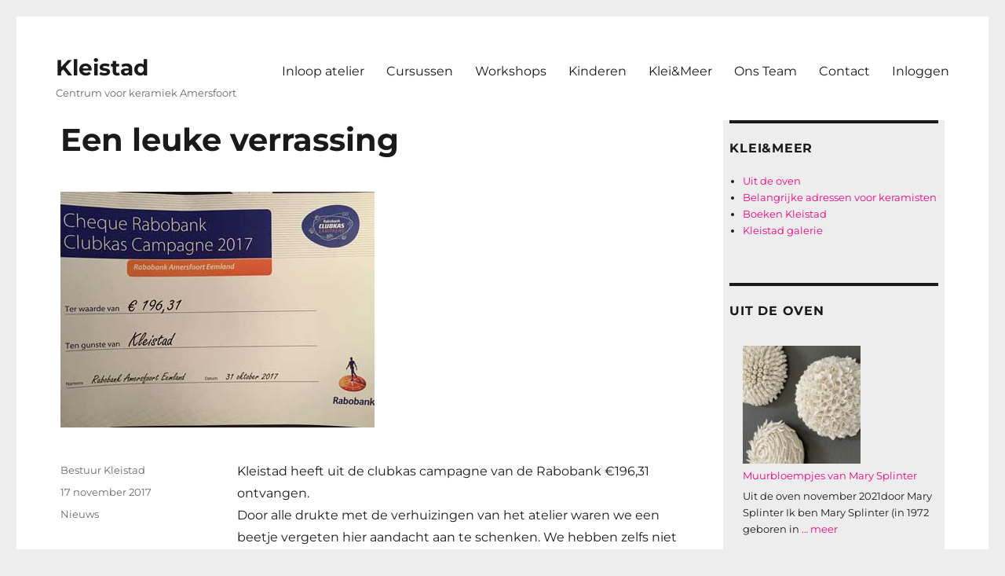

--- FILE ---
content_type: text/html; charset=UTF-8
request_url: https://www.kleistad.nl/2017/11/17/een-leuke-verrassing/
body_size: 13198
content:
<!DOCTYPE html>
<html lang="nl-NL" class="no-js">
<head>
	<meta charset="UTF-8">
	<meta name="viewport" content="width=device-width, initial-scale=1.0">
	<link rel="profile" href="https://gmpg.org/xfn/11">
		<link rel="pingback" href="https://www.kleistad.nl/wp/xmlrpc.php">
		<script>
(function(html){html.className = html.className.replace(/\bno-js\b/,'js')})(document.documentElement);
//# sourceURL=twentysixteen_javascript_detection
</script>
<title>Een leuke verrassing &#8211; Kleistad</title>
<meta name='robots' content='max-image-preview:large' />
<link rel="alternate" type="application/rss+xml" title="Kleistad &raquo; feed" href="https://www.kleistad.nl/feed/" />
<link rel="alternate" type="application/rss+xml" title="Kleistad &raquo; reacties feed" href="https://www.kleistad.nl/comments/feed/" />
<link rel="alternate" type="application/rss+xml" title="Kleistad &raquo; Een leuke verrassing reacties feed" href="https://www.kleistad.nl/2017/11/17/een-leuke-verrassing/feed/" />
<link rel="alternate" title="oEmbed (JSON)" type="application/json+oembed" href="https://www.kleistad.nl/wp-json/oembed/1.0/embed?url=https%3A%2F%2Fwww.kleistad.nl%2F2017%2F11%2F17%2Feen-leuke-verrassing%2F" />
<link rel="alternate" title="oEmbed (XML)" type="text/xml+oembed" href="https://www.kleistad.nl/wp-json/oembed/1.0/embed?url=https%3A%2F%2Fwww.kleistad.nl%2F2017%2F11%2F17%2Feen-leuke-verrassing%2F&#038;format=xml" />
<style id='wp-img-auto-sizes-contain-inline-css'>
img:is([sizes=auto i],[sizes^="auto," i]){contain-intrinsic-size:3000px 1500px}
/*# sourceURL=wp-img-auto-sizes-contain-inline-css */
</style>
<style id='wp-emoji-styles-inline-css'>

	img.wp-smiley, img.emoji {
		display: inline !important;
		border: none !important;
		box-shadow: none !important;
		height: 1em !important;
		width: 1em !important;
		margin: 0 0.07em !important;
		vertical-align: -0.1em !important;
		background: none !important;
		padding: 0 !important;
	}
/*# sourceURL=wp-emoji-styles-inline-css */
</style>
<style id='wp-block-library-inline-css'>
:root{--wp-block-synced-color:#7a00df;--wp-block-synced-color--rgb:122,0,223;--wp-bound-block-color:var(--wp-block-synced-color);--wp-editor-canvas-background:#ddd;--wp-admin-theme-color:#007cba;--wp-admin-theme-color--rgb:0,124,186;--wp-admin-theme-color-darker-10:#006ba1;--wp-admin-theme-color-darker-10--rgb:0,107,160.5;--wp-admin-theme-color-darker-20:#005a87;--wp-admin-theme-color-darker-20--rgb:0,90,135;--wp-admin-border-width-focus:2px}@media (min-resolution:192dpi){:root{--wp-admin-border-width-focus:1.5px}}.wp-element-button{cursor:pointer}:root .has-very-light-gray-background-color{background-color:#eee}:root .has-very-dark-gray-background-color{background-color:#313131}:root .has-very-light-gray-color{color:#eee}:root .has-very-dark-gray-color{color:#313131}:root .has-vivid-green-cyan-to-vivid-cyan-blue-gradient-background{background:linear-gradient(135deg,#00d084,#0693e3)}:root .has-purple-crush-gradient-background{background:linear-gradient(135deg,#34e2e4,#4721fb 50%,#ab1dfe)}:root .has-hazy-dawn-gradient-background{background:linear-gradient(135deg,#faaca8,#dad0ec)}:root .has-subdued-olive-gradient-background{background:linear-gradient(135deg,#fafae1,#67a671)}:root .has-atomic-cream-gradient-background{background:linear-gradient(135deg,#fdd79a,#004a59)}:root .has-nightshade-gradient-background{background:linear-gradient(135deg,#330968,#31cdcf)}:root .has-midnight-gradient-background{background:linear-gradient(135deg,#020381,#2874fc)}:root{--wp--preset--font-size--normal:16px;--wp--preset--font-size--huge:42px}.has-regular-font-size{font-size:1em}.has-larger-font-size{font-size:2.625em}.has-normal-font-size{font-size:var(--wp--preset--font-size--normal)}.has-huge-font-size{font-size:var(--wp--preset--font-size--huge)}.has-text-align-center{text-align:center}.has-text-align-left{text-align:left}.has-text-align-right{text-align:right}.has-fit-text{white-space:nowrap!important}#end-resizable-editor-section{display:none}.aligncenter{clear:both}.items-justified-left{justify-content:flex-start}.items-justified-center{justify-content:center}.items-justified-right{justify-content:flex-end}.items-justified-space-between{justify-content:space-between}.screen-reader-text{border:0;clip-path:inset(50%);height:1px;margin:-1px;overflow:hidden;padding:0;position:absolute;width:1px;word-wrap:normal!important}.screen-reader-text:focus{background-color:#ddd;clip-path:none;color:#444;display:block;font-size:1em;height:auto;left:5px;line-height:normal;padding:15px 23px 14px;text-decoration:none;top:5px;width:auto;z-index:100000}html :where(.has-border-color){border-style:solid}html :where([style*=border-top-color]){border-top-style:solid}html :where([style*=border-right-color]){border-right-style:solid}html :where([style*=border-bottom-color]){border-bottom-style:solid}html :where([style*=border-left-color]){border-left-style:solid}html :where([style*=border-width]){border-style:solid}html :where([style*=border-top-width]){border-top-style:solid}html :where([style*=border-right-width]){border-right-style:solid}html :where([style*=border-bottom-width]){border-bottom-style:solid}html :where([style*=border-left-width]){border-left-style:solid}html :where(img[class*=wp-image-]){height:auto;max-width:100%}:where(figure){margin:0 0 1em}html :where(.is-position-sticky){--wp-admin--admin-bar--position-offset:var(--wp-admin--admin-bar--height,0px)}@media screen and (max-width:600px){html :where(.is-position-sticky){--wp-admin--admin-bar--position-offset:0px}}

/*# sourceURL=wp-block-library-inline-css */
</style><style id='global-styles-inline-css'>
:root{--wp--preset--aspect-ratio--square: 1;--wp--preset--aspect-ratio--4-3: 4/3;--wp--preset--aspect-ratio--3-4: 3/4;--wp--preset--aspect-ratio--3-2: 3/2;--wp--preset--aspect-ratio--2-3: 2/3;--wp--preset--aspect-ratio--16-9: 16/9;--wp--preset--aspect-ratio--9-16: 9/16;--wp--preset--color--black: #000000;--wp--preset--color--cyan-bluish-gray: #abb8c3;--wp--preset--color--white: #fff;--wp--preset--color--pale-pink: #f78da7;--wp--preset--color--vivid-red: #cf2e2e;--wp--preset--color--luminous-vivid-orange: #ff6900;--wp--preset--color--luminous-vivid-amber: #fcb900;--wp--preset--color--light-green-cyan: #7bdcb5;--wp--preset--color--vivid-green-cyan: #00d084;--wp--preset--color--pale-cyan-blue: #8ed1fc;--wp--preset--color--vivid-cyan-blue: #0693e3;--wp--preset--color--vivid-purple: #9b51e0;--wp--preset--color--dark-gray: #1a1a1a;--wp--preset--color--medium-gray: #686868;--wp--preset--color--light-gray: #e5e5e5;--wp--preset--color--blue-gray: #4d545c;--wp--preset--color--bright-blue: #007acc;--wp--preset--color--light-blue: #9adffd;--wp--preset--color--dark-brown: #402b30;--wp--preset--color--medium-brown: #774e24;--wp--preset--color--dark-red: #640c1f;--wp--preset--color--bright-red: #ff675f;--wp--preset--color--yellow: #ffef8e;--wp--preset--gradient--vivid-cyan-blue-to-vivid-purple: linear-gradient(135deg,rgb(6,147,227) 0%,rgb(155,81,224) 100%);--wp--preset--gradient--light-green-cyan-to-vivid-green-cyan: linear-gradient(135deg,rgb(122,220,180) 0%,rgb(0,208,130) 100%);--wp--preset--gradient--luminous-vivid-amber-to-luminous-vivid-orange: linear-gradient(135deg,rgb(252,185,0) 0%,rgb(255,105,0) 100%);--wp--preset--gradient--luminous-vivid-orange-to-vivid-red: linear-gradient(135deg,rgb(255,105,0) 0%,rgb(207,46,46) 100%);--wp--preset--gradient--very-light-gray-to-cyan-bluish-gray: linear-gradient(135deg,rgb(238,238,238) 0%,rgb(169,184,195) 100%);--wp--preset--gradient--cool-to-warm-spectrum: linear-gradient(135deg,rgb(74,234,220) 0%,rgb(151,120,209) 20%,rgb(207,42,186) 40%,rgb(238,44,130) 60%,rgb(251,105,98) 80%,rgb(254,248,76) 100%);--wp--preset--gradient--blush-light-purple: linear-gradient(135deg,rgb(255,206,236) 0%,rgb(152,150,240) 100%);--wp--preset--gradient--blush-bordeaux: linear-gradient(135deg,rgb(254,205,165) 0%,rgb(254,45,45) 50%,rgb(107,0,62) 100%);--wp--preset--gradient--luminous-dusk: linear-gradient(135deg,rgb(255,203,112) 0%,rgb(199,81,192) 50%,rgb(65,88,208) 100%);--wp--preset--gradient--pale-ocean: linear-gradient(135deg,rgb(255,245,203) 0%,rgb(182,227,212) 50%,rgb(51,167,181) 100%);--wp--preset--gradient--electric-grass: linear-gradient(135deg,rgb(202,248,128) 0%,rgb(113,206,126) 100%);--wp--preset--gradient--midnight: linear-gradient(135deg,rgb(2,3,129) 0%,rgb(40,116,252) 100%);--wp--preset--font-size--small: 13px;--wp--preset--font-size--medium: 20px;--wp--preset--font-size--large: 36px;--wp--preset--font-size--x-large: 42px;--wp--preset--spacing--20: 0.44rem;--wp--preset--spacing--30: 0.67rem;--wp--preset--spacing--40: 1rem;--wp--preset--spacing--50: 1.5rem;--wp--preset--spacing--60: 2.25rem;--wp--preset--spacing--70: 3.38rem;--wp--preset--spacing--80: 5.06rem;--wp--preset--shadow--natural: 6px 6px 9px rgba(0, 0, 0, 0.2);--wp--preset--shadow--deep: 12px 12px 50px rgba(0, 0, 0, 0.4);--wp--preset--shadow--sharp: 6px 6px 0px rgba(0, 0, 0, 0.2);--wp--preset--shadow--outlined: 6px 6px 0px -3px rgb(255, 255, 255), 6px 6px rgb(0, 0, 0);--wp--preset--shadow--crisp: 6px 6px 0px rgb(0, 0, 0);}:where(.is-layout-flex){gap: 0.5em;}:where(.is-layout-grid){gap: 0.5em;}body .is-layout-flex{display: flex;}.is-layout-flex{flex-wrap: wrap;align-items: center;}.is-layout-flex > :is(*, div){margin: 0;}body .is-layout-grid{display: grid;}.is-layout-grid > :is(*, div){margin: 0;}:where(.wp-block-columns.is-layout-flex){gap: 2em;}:where(.wp-block-columns.is-layout-grid){gap: 2em;}:where(.wp-block-post-template.is-layout-flex){gap: 1.25em;}:where(.wp-block-post-template.is-layout-grid){gap: 1.25em;}.has-black-color{color: var(--wp--preset--color--black) !important;}.has-cyan-bluish-gray-color{color: var(--wp--preset--color--cyan-bluish-gray) !important;}.has-white-color{color: var(--wp--preset--color--white) !important;}.has-pale-pink-color{color: var(--wp--preset--color--pale-pink) !important;}.has-vivid-red-color{color: var(--wp--preset--color--vivid-red) !important;}.has-luminous-vivid-orange-color{color: var(--wp--preset--color--luminous-vivid-orange) !important;}.has-luminous-vivid-amber-color{color: var(--wp--preset--color--luminous-vivid-amber) !important;}.has-light-green-cyan-color{color: var(--wp--preset--color--light-green-cyan) !important;}.has-vivid-green-cyan-color{color: var(--wp--preset--color--vivid-green-cyan) !important;}.has-pale-cyan-blue-color{color: var(--wp--preset--color--pale-cyan-blue) !important;}.has-vivid-cyan-blue-color{color: var(--wp--preset--color--vivid-cyan-blue) !important;}.has-vivid-purple-color{color: var(--wp--preset--color--vivid-purple) !important;}.has-black-background-color{background-color: var(--wp--preset--color--black) !important;}.has-cyan-bluish-gray-background-color{background-color: var(--wp--preset--color--cyan-bluish-gray) !important;}.has-white-background-color{background-color: var(--wp--preset--color--white) !important;}.has-pale-pink-background-color{background-color: var(--wp--preset--color--pale-pink) !important;}.has-vivid-red-background-color{background-color: var(--wp--preset--color--vivid-red) !important;}.has-luminous-vivid-orange-background-color{background-color: var(--wp--preset--color--luminous-vivid-orange) !important;}.has-luminous-vivid-amber-background-color{background-color: var(--wp--preset--color--luminous-vivid-amber) !important;}.has-light-green-cyan-background-color{background-color: var(--wp--preset--color--light-green-cyan) !important;}.has-vivid-green-cyan-background-color{background-color: var(--wp--preset--color--vivid-green-cyan) !important;}.has-pale-cyan-blue-background-color{background-color: var(--wp--preset--color--pale-cyan-blue) !important;}.has-vivid-cyan-blue-background-color{background-color: var(--wp--preset--color--vivid-cyan-blue) !important;}.has-vivid-purple-background-color{background-color: var(--wp--preset--color--vivid-purple) !important;}.has-black-border-color{border-color: var(--wp--preset--color--black) !important;}.has-cyan-bluish-gray-border-color{border-color: var(--wp--preset--color--cyan-bluish-gray) !important;}.has-white-border-color{border-color: var(--wp--preset--color--white) !important;}.has-pale-pink-border-color{border-color: var(--wp--preset--color--pale-pink) !important;}.has-vivid-red-border-color{border-color: var(--wp--preset--color--vivid-red) !important;}.has-luminous-vivid-orange-border-color{border-color: var(--wp--preset--color--luminous-vivid-orange) !important;}.has-luminous-vivid-amber-border-color{border-color: var(--wp--preset--color--luminous-vivid-amber) !important;}.has-light-green-cyan-border-color{border-color: var(--wp--preset--color--light-green-cyan) !important;}.has-vivid-green-cyan-border-color{border-color: var(--wp--preset--color--vivid-green-cyan) !important;}.has-pale-cyan-blue-border-color{border-color: var(--wp--preset--color--pale-cyan-blue) !important;}.has-vivid-cyan-blue-border-color{border-color: var(--wp--preset--color--vivid-cyan-blue) !important;}.has-vivid-purple-border-color{border-color: var(--wp--preset--color--vivid-purple) !important;}.has-vivid-cyan-blue-to-vivid-purple-gradient-background{background: var(--wp--preset--gradient--vivid-cyan-blue-to-vivid-purple) !important;}.has-light-green-cyan-to-vivid-green-cyan-gradient-background{background: var(--wp--preset--gradient--light-green-cyan-to-vivid-green-cyan) !important;}.has-luminous-vivid-amber-to-luminous-vivid-orange-gradient-background{background: var(--wp--preset--gradient--luminous-vivid-amber-to-luminous-vivid-orange) !important;}.has-luminous-vivid-orange-to-vivid-red-gradient-background{background: var(--wp--preset--gradient--luminous-vivid-orange-to-vivid-red) !important;}.has-very-light-gray-to-cyan-bluish-gray-gradient-background{background: var(--wp--preset--gradient--very-light-gray-to-cyan-bluish-gray) !important;}.has-cool-to-warm-spectrum-gradient-background{background: var(--wp--preset--gradient--cool-to-warm-spectrum) !important;}.has-blush-light-purple-gradient-background{background: var(--wp--preset--gradient--blush-light-purple) !important;}.has-blush-bordeaux-gradient-background{background: var(--wp--preset--gradient--blush-bordeaux) !important;}.has-luminous-dusk-gradient-background{background: var(--wp--preset--gradient--luminous-dusk) !important;}.has-pale-ocean-gradient-background{background: var(--wp--preset--gradient--pale-ocean) !important;}.has-electric-grass-gradient-background{background: var(--wp--preset--gradient--electric-grass) !important;}.has-midnight-gradient-background{background: var(--wp--preset--gradient--midnight) !important;}.has-small-font-size{font-size: var(--wp--preset--font-size--small) !important;}.has-medium-font-size{font-size: var(--wp--preset--font-size--medium) !important;}.has-large-font-size{font-size: var(--wp--preset--font-size--large) !important;}.has-x-large-font-size{font-size: var(--wp--preset--font-size--x-large) !important;}
/*# sourceURL=global-styles-inline-css */
</style>

<style id='classic-theme-styles-inline-css'>
/*! This file is auto-generated */
.wp-block-button__link{color:#fff;background-color:#32373c;border-radius:9999px;box-shadow:none;text-decoration:none;padding:calc(.667em + 2px) calc(1.333em + 2px);font-size:1.125em}.wp-block-file__button{background:#32373c;color:#fff;text-decoration:none}
/*# sourceURL=/wp-includes/css/classic-themes.min.css */
</style>
<link rel='stylesheet' id='mailerlite_forms.css-css' href='https://www.kleistad.nl/wp/wp-content/plugins/official-mailerlite-sign-up-forms/assets/css/mailerlite_forms.css?ver=1.7.14' media='all' />
<link rel='stylesheet' id='parent-style-css' href='https://www.kleistad.nl/wp/wp-content/themes/twentysixteen/style.css?ver=c7b9db046805f6158f173da9e3d1a97d' media='all' />
<link rel='stylesheet' id='twentysixteen-fonts-css' href='https://www.kleistad.nl/wp/wp-content/themes/twentysixteen/fonts/merriweather-plus-montserrat-plus-inconsolata.css?ver=20230328' media='all' />
<link rel='stylesheet' id='genericons-css' href='https://www.kleistad.nl/wp/wp-content/themes/twentysixteen/genericons/genericons.css?ver=20251101' media='all' />
<link rel='stylesheet' id='twentysixteen-style-css' href='https://www.kleistad.nl/wp/wp-content/themes/kleistad/style.css?ver=20251202' media='all' />
<style id='twentysixteen-style-inline-css'>

		/* Custom Link Color */
		.menu-toggle:hover,
		.menu-toggle:focus,
		a,
		.main-navigation a:hover,
		.main-navigation a:focus,
		.dropdown-toggle:hover,
		.dropdown-toggle:focus,
		.social-navigation a:hover:before,
		.social-navigation a:focus:before,
		.post-navigation a:hover .post-title,
		.post-navigation a:focus .post-title,
		.tagcloud a:hover,
		.tagcloud a:focus,
		.site-branding .site-title a:hover,
		.site-branding .site-title a:focus,
		.entry-title a:hover,
		.entry-title a:focus,
		.entry-footer a:hover,
		.entry-footer a:focus,
		.comment-metadata a:hover,
		.comment-metadata a:focus,
		.pingback .comment-edit-link:hover,
		.pingback .comment-edit-link:focus,
		.comment-reply-link,
		.comment-reply-link:hover,
		.comment-reply-link:focus,
		.required,
		.site-info a:hover,
		.site-info a:focus {
			color: #f60083;
		}

		mark,
		ins,
		button:hover,
		button:focus,
		input[type="button"]:hover,
		input[type="button"]:focus,
		input[type="reset"]:hover,
		input[type="reset"]:focus,
		input[type="submit"]:hover,
		input[type="submit"]:focus,
		.pagination .prev:hover,
		.pagination .prev:focus,
		.pagination .next:hover,
		.pagination .next:focus,
		.widget_calendar tbody a,
		.page-links a:hover,
		.page-links a:focus {
			background-color: #f60083;
		}

		input[type="date"]:focus,
		input[type="time"]:focus,
		input[type="datetime-local"]:focus,
		input[type="week"]:focus,
		input[type="month"]:focus,
		input[type="text"]:focus,
		input[type="email"]:focus,
		input[type="url"]:focus,
		input[type="password"]:focus,
		input[type="search"]:focus,
		input[type="tel"]:focus,
		input[type="number"]:focus,
		textarea:focus,
		.tagcloud a:hover,
		.tagcloud a:focus,
		.menu-toggle:hover,
		.menu-toggle:focus {
			border-color: #f60083;
		}

		@media screen and (min-width: 56.875em) {
			.main-navigation li:hover > a,
			.main-navigation li.focus > a {
				color: #f60083;
			}
		}
	
/*# sourceURL=twentysixteen-style-inline-css */
</style>
<link rel='stylesheet' id='twentysixteen-block-style-css' href='https://www.kleistad.nl/wp/wp-content/themes/twentysixteen/css/blocks.css?ver=20240817' media='all' />
<link rel='stylesheet' id='tablepress-default-css' href='https://www.kleistad.nl/wp/wp-content/plugins/tablepress/css/build/default.css?ver=3.2.5' media='all' />
<link rel='stylesheet' id='jquery-ui-css' href='https://code.jquery.com/ui/1.13.3/themes/smoothness/jquery-ui.css?ver=1.13.3' media='all' />
<link rel='stylesheet' id='dashicons-css' href='https://www.kleistad.nl/wp/wp-includes/css/dashicons.min.css?ver=c7b9db046805f6158f173da9e3d1a97d' media='all' />
<link rel='stylesheet' id='kleistad-css' href='https://www.kleistad.nl/wp/wp-content/plugins/kleistad/build/index.css?ver=1765100842' media='all' />
<script src="https://www.kleistad.nl/wp/wp-includes/js/jquery/jquery.min.js?ver=3.7.1" id="jquery-core-js"></script>
<script src="https://www.kleistad.nl/wp/wp-includes/js/jquery/jquery-migrate.min.js?ver=3.4.1" id="jquery-migrate-js"></script>
<script id="twentysixteen-script-js-extra">
var screenReaderText = {"expand":"submenu uitvouwen","collapse":"submenu invouwen"};
//# sourceURL=twentysixteen-script-js-extra
</script>
<script src="https://www.kleistad.nl/wp/wp-content/themes/twentysixteen/js/functions.js?ver=20230629" id="twentysixteen-script-js" defer data-wp-strategy="defer"></script>
<script src="https://www.kleistad.nl/wp/wp-includes/js/tinymce/tinymce.min.js?ver=49110-20250317" id="wp-tinymce-root-js"></script>
<script src="https://www.kleistad.nl/wp/wp-includes/js/tinymce/plugins/compat3x/plugin.min.js?ver=49110-20250317" id="wp-tinymce-js"></script>
<link rel="https://api.w.org/" href="https://www.kleistad.nl/wp-json/" /><link rel="alternate" title="JSON" type="application/json" href="https://www.kleistad.nl/wp-json/wp/v2/posts/3721" /><link rel="EditURI" type="application/rsd+xml" title="RSD" href="https://www.kleistad.nl/wp/xmlrpc.php?rsd" />

<link rel="canonical" href="https://www.kleistad.nl/2017/11/17/een-leuke-verrassing/" />
<link rel='shortlink' href='https://www.kleistad.nl/?p=3721' />
<style>
		#category-posts-6-internal ul {padding: 0;}
#category-posts-6-internal .cat-post-item img {max-width: initial; max-height: initial; margin: initial;}
#category-posts-6-internal .cat-post-author {margin-bottom: 0;}
#category-posts-6-internal .cat-post-thumbnail {margin: 5px 10px 5px 0;}
#category-posts-6-internal .cat-post-item:before {content: ""; clear: both;}
#category-posts-6-internal .cat-post-excerpt-more {display: inline-block;}
#category-posts-6-internal .cat-post-item {list-style: none; margin: 3px 0 10px; padding: 3px 0;}
#category-posts-6-internal .cat-post-current .cat-post-title {font-weight: bold; text-transform: uppercase;}
#category-posts-6-internal [class*=cat-post-tax] {font-size: 0.85em;}
#category-posts-6-internal [class*=cat-post-tax] * {display:inline-block;}
#category-posts-6-internal .cat-post-item:after {content: ""; display: table;	clear: both;}
#category-posts-6-internal .cat-post-item .cat-post-title {overflow: hidden;text-overflow: ellipsis;white-space: initial;display: -webkit-box;-webkit-line-clamp: 2;-webkit-box-orient: vertical;padding-bottom: 0 !important;}
#category-posts-6-internal .cpwp-wrap-text p {display: inline;}
#category-posts-6-internal .cat-post-item .cpwp-wrap-text {overflow: hidden;text-overflow: ellipsis;white-space: initial;display: -webkit-box;-webkit-line-clamp: 4;-webkit-box-orient: vertical;padding-bottom: 0 !important;}
#category-posts-6-internal p.cpwp-excerpt-text {min-width: 120px;}
#category-posts-6-internal .cat-post-item:after {content: ""; display: table;	clear: both;}
#category-posts-6-internal .cat-post-thumbnail {display:block; float:left; margin:5px 10px 5px 0;}
#category-posts-6-internal .cat-post-crop {overflow:hidden;display:block;}
#category-posts-6-internal p {margin:5px 0 0 0}
#category-posts-6-internal li > div {margin:5px 0 0 0; clear:both;}
#category-posts-6-internal .dashicons {vertical-align:middle;}
#category-posts-6-internal .cat-post-thumbnail .cat-post-crop img {height: 150px;}
#category-posts-6-internal .cat-post-thumbnail .cat-post-crop img {width: 150px;}
#category-posts-6-internal .cat-post-thumbnail .cat-post-crop img {object-fit: cover; max-width: 100%; display: block;}
#category-posts-6-internal .cat-post-thumbnail .cat-post-crop-not-supported img {width: 100%;}
#category-posts-6-internal .cat-post-thumbnail {max-width:100%;}
#category-posts-6-internal .cat-post-item img {margin: initial;}
</style>
		        <!-- MailerLite Universal -->
        <script>
            (function(w,d,e,u,f,l,n){w[f]=w[f]||function(){(w[f].q=w[f].q||[])
                .push(arguments);},l=d.createElement(e),l.async=1,l.src=u,
                n=d.getElementsByTagName(e)[0],n.parentNode.insertBefore(l,n);})
            (window,document,'script','https://assets.mailerlite.com/js/universal.js','ml');
            ml('account', '1214879');
            ml('enablePopups', false);
        </script>
        <!-- End MailerLite Universal -->
        <style id="custom-background-css">
body.custom-background { background-color: #ededed; }
</style>
	<link rel="icon" href="https://www.kleistad.nl/wp/wp-content/uploads/2016/03/cropped-logo-kleistad-32x32.jpg" sizes="32x32" />
<link rel="icon" href="https://www.kleistad.nl/wp/wp-content/uploads/2016/03/cropped-logo-kleistad-192x192.jpg" sizes="192x192" />
<link rel="apple-touch-icon" href="https://www.kleistad.nl/wp/wp-content/uploads/2016/03/cropped-logo-kleistad-180x180.jpg" />
<meta name="msapplication-TileImage" content="https://www.kleistad.nl/wp/wp-content/uploads/2016/03/cropped-logo-kleistad-270x270.jpg" />
</head>

<body class="wp-singular post-template-default single single-post postid-3721 single-format-standard custom-background wp-embed-responsive wp-theme-twentysixteen wp-child-theme-kleistad group-blog">
<div id="page" class="site">
	<div class="site-inner">
		<a class="skip-link screen-reader-text" href="#content">
			Ga naar de inhoud		</a>

		<header id="masthead" class="site-header">
			<div class="site-header-main">
				<div class="site-branding">
											<p class="site-title"><a href="https://www.kleistad.nl/" rel="home" >Kleistad</a></p>
												<p class="site-description">Centrum voor keramiek Amersfoort</p>
									</div><!-- .site-branding -->

									<button id="menu-toggle" class="menu-toggle">Menu</button>

					<div id="site-header-menu" class="site-header-menu">
													<nav id="site-navigation" class="main-navigation" aria-label="Primair menu">
								<div class="menu-kleistad-1-container"><ul id="menu-kleistad-1" class="primary-menu"><li id="menu-item-145" class="menu-item menu-item-type-post_type menu-item-object-page menu-item-145"><a href="https://www.kleistad.nl/inloop-atelier/">Inloop atelier</a></li>
<li id="menu-item-159" class="menu-item menu-item-type-post_type menu-item-object-page menu-item-159"><a href="https://www.kleistad.nl/cursussen/">Cursussen</a></li>
<li id="menu-item-12243" class="menu-item menu-item-type-post_type menu-item-object-page menu-item-12243"><a href="https://www.kleistad.nl/creatieve-workshops-bij-kleistad/">Workshops</a></li>
<li id="menu-item-9639" class="menu-item menu-item-type-post_type menu-item-object-page menu-item-9639"><a href="https://www.kleistad.nl/kinderfeestje/">Kinderen</a></li>
<li id="menu-item-2113" class="menu-item menu-item-type-post_type menu-item-object-page menu-item-2113"><a href="https://www.kleistad.nl/kleimeer/">Klei&#038;Meer</a></li>
<li id="menu-item-18447" class="menu-item menu-item-type-post_type menu-item-object-page menu-item-18447"><a href="https://www.kleistad.nl/ons-team/">Ons Team</a></li>
<li id="menu-item-61" class="menu-item menu-item-type-post_type menu-item-object-page menu-item-61"><a href="https://www.kleistad.nl/contact/">Contact</a></li>
<li id="log-in-out-link" class="menu-item menu-type-link"><a href="https://www.kleistad.nl/wp/wp-login.php?redirect_to=https%3A%2F%2Fwww.kleistad.nl%2F2017%2F11%2F17%2Feen-leuke-verrassing%2F" title="Inloggen">Inloggen</a></li></ul></div>							</nav><!-- .main-navigation -->
						
													<nav id="social-navigation" class="social-navigation" aria-label="Sociale links menu">
								<div class="menu-inloggen-container"><ul id="menu-inloggen" class="social-links-menu"><li id="menu-item-1055" class="menu-item menu-item-type-custom menu-item-object-custom menu-item-1055"><a href="https://www.youtube.com/channel/UCv7efUDXMw4mYcEHyskeWYA"><span class="screen-reader-text">youtube kleistad</span></a></li>
<li id="menu-item-1337" class="menu-item menu-item-type-custom menu-item-object-custom menu-item-1337"><a href="https://nl.pinterest.com/kleistad8230/"><span class="screen-reader-text">Pinterest</span></a></li>
<li id="menu-item-3419" class="menu-item menu-item-type-custom menu-item-object-custom menu-item-3419"><a href="https://www.facebook.com/Kleistad-1458414214225127/"><span class="screen-reader-text">facebook Kleistad</span></a></li>
</ul></div>							</nav><!-- .social-navigation -->
											</div><!-- .site-header-menu -->
							</div><!-- .site-header-main -->

					</header><!-- .site-header -->

		<div id="content" class="site-content">

<div id="primary" class="content-area">
	<main id="main" class="site-main">
		
<article id="post-3721" class="post-3721 post type-post status-publish format-standard has-post-thumbnail hentry category-nieuws">
	<header class="entry-header">
		<h1 class="entry-title">Een leuke verrassing</h1>	</header><!-- .entry-header -->

	
	
		<div class="post-thumbnail">
			<img width="400" height="300" src="https://www.kleistad.nl/wp/wp-content/uploads/2017/11/cheque.jpg" class="attachment-post-thumbnail size-post-thumbnail wp-post-image" alt="" decoding="async" fetchpriority="high" srcset="https://www.kleistad.nl/wp/wp-content/uploads/2017/11/cheque.jpg 400w, https://www.kleistad.nl/wp/wp-content/uploads/2017/11/cheque-300x225.jpg 300w" sizes="(max-width: 709px) 85vw, (max-width: 909px) 67vw, (max-width: 984px) 60vw, (max-width: 1362px) 62vw, 840px" />	</div><!-- .post-thumbnail -->

	
	<div class="entry-content">
		<p>Kleistad heeft uit de clubkas campagne van de Rabobank €196,31 ontvangen.<br />
Door alle drukte met de verhuizingen van het atelier waren we een beetje vergeten hier aandacht aan te schenken. We hebben zelfs niet aan onze abonnees en cursisten gevraagd of ze op ons wilde stemmen.<br />
Maar onze activiteiten zijn opgevallen en er zijn toch stemmen uitgebracht om geld aan Kleistad te schenken.<br />
Een leuke verrassing dus.<br />
Het geld &#8211; bedoeld voor de oven &#8211;  komt goed uit want de derde oven is er nu. Ook een afzuiginstallatie voor de ovens is aangeschaft en sinds kort helemaal geïnstalleerd.<br />
Maar er blijft nog genoeg op onze wensenlijst staan, dus doen we zeker weer mee aan de clubkas campagne.</p>
	</div><!-- .entry-content -->

	<footer class="entry-footer">
		<span class="byline"><span class="screen-reader-text">Auteur </span><span class="author vcard"><a class="url fn n" href="https://www.kleistad.nl/author/bestuur-kleistad/">Bestuur Kleistad</a></span></span><span class="posted-on"><span class="screen-reader-text">Geplaatst op </span><a href="https://www.kleistad.nl/2017/11/17/een-leuke-verrassing/" rel="bookmark"><time class="entry-date published" datetime="2017-11-17T18:13:07+01:00">17 november 2017</time><time class="updated" datetime="2017-11-18T18:26:25+01:00">18 november 2017</time></a></span><span class="cat-links"><span class="screen-reader-text">Categorieën </span><a href="https://www.kleistad.nl/category/nieuws/" rel="category tag">Nieuws</a></span>			</footer><!-- .entry-footer -->
</article><!-- #post-3721 -->

	<nav class="navigation post-navigation" aria-label="Berichten">
		<h2 class="screen-reader-text">Bericht navigatie</h2>
		<div class="nav-links"><div class="nav-previous"><a href="https://www.kleistad.nl/2017/11/17/portret-boetseren-vol/" rel="prev"><span class="meta-nav" aria-hidden="true">Vorige</span> <span class="screen-reader-text">Vorig bericht:</span> <span class="post-title">Portret-boetseren vol</span></a></div><div class="nav-next"><a href="https://www.kleistad.nl/2017/11/18/anne-france-over-de-kinderfeestjes/" rel="next"><span class="meta-nav" aria-hidden="true">Volgende</span> <span class="screen-reader-text">Volgend bericht:</span> <span class="post-title">Anne-France over de kinderfeestjes</span></a></div></div>
	</nav>
	</main><!-- .site-main -->

	
</div><!-- .content-area -->


	<aside id="secondary" class="sidebar widget-area">
		<section id="nav_menu-72" class="widget widget_nav_menu"><h2 class="widget-title">Klei&#038;Meer</h2><nav class="menu-kleimeer-container" aria-label="Klei&#038;Meer"><ul id="menu-kleimeer" class="menu"><li id="menu-item-2053" class="menu-item menu-item-type-taxonomy menu-item-object-category menu-item-2053"><a href="https://www.kleistad.nl/category/uit-de-oven/">Uit de oven</a></li>
<li id="menu-item-2055" class="menu-item menu-item-type-post_type menu-item-object-page menu-item-2055"><a href="https://www.kleistad.nl/kleimeer/informatie-over-klei/">Belangrijke adressen voor keramisten</a></li>
<li id="menu-item-7933" class="menu-item menu-item-type-post_type menu-item-object-page menu-item-7933"><a href="https://www.kleistad.nl/boeken-kleistad/">Boeken Kleistad</a></li>
<li id="menu-item-13281" class="menu-item menu-item-type-post_type menu-item-object-page menu-item-13281"><a href="https://www.kleistad.nl/kleimeer/kleistad-galerie/">Kleistad galerie</a></li>
</ul></nav></section><section id="category-posts-6" class="widget cat-post-widget"><h2 class="widget-title"><a href="https://www.kleistad.nl/category/uit-de-oven/">Uit de oven</a></h2><ul id="category-posts-6-internal" class="category-posts-internal">
<li class='cat-post-item'><div><a class="cat-post-thumbnail cat-post-none" href="https://www.kleistad.nl/2021/11/30/muurbloempjes-van-mary-splinter/" title="Muurbloempjes van Mary Splinter"><span class="cat-post-crop cat-post-format cat-post-format-standard"><img width="150" height="150" src="https://www.kleistad.nl/wp/wp-content/uploads/2021/11/Kleistad-Uit-de-oven-Mary-Splinter-01_180x240-1-150x150.jpg" class="attachment-thumbnail size-thumbnail wp-post-image" alt="" data-cat-posts-width="150" data-cat-posts-height="150" loading="lazy" srcset="https://www.kleistad.nl/wp/wp-content/uploads/2021/11/Kleistad-Uit-de-oven-Mary-Splinter-01_180x240-1-150x150.jpg 150w, https://www.kleistad.nl/wp/wp-content/uploads/2021/11/Kleistad-Uit-de-oven-Mary-Splinter-01_180x240-1-75x75.jpg 75w" sizes="auto, (max-width: 150px) 85vw, 150px" /></span></a></div><div>
<a class="cat-post-title" href="https://www.kleistad.nl/2021/11/30/muurbloempjes-van-mary-splinter/" rel="bookmark">Muurbloempjes van Mary Splinter</a>
<p class="cpwp-excerpt-text">Uit de oven november 2021door Mary Splinter Ik ben Mary Splinter (in 1972 geboren in <a class="cat-post-excerpt-more" href="https://www.kleistad.nl/2021/11/30/muurbloempjes-van-mary-splinter/" title="Meer lezen over Muurbloempjes van Mary Splinter">&#8230; meer</a></p></div></li><li class='cat-post-item'><div><a class="cat-post-thumbnail cat-post-none" href="https://www.kleistad.nl/2020/08/20/vogeltjes-van-anita-mobius/" title="Vogeltjes van Anita Möbius"><span class="cat-post-crop cat-post-format cat-post-format-standard"><img width="150" height="150" src="https://www.kleistad.nl/wp/wp-content/uploads/2020/08/IMG_2928_320x240-150x150.jpeg" class="attachment-thumbnail size-thumbnail wp-post-image" alt="" data-cat-posts-width="150" data-cat-posts-height="150" loading="lazy" srcset="https://www.kleistad.nl/wp/wp-content/uploads/2020/08/IMG_2928_320x240-150x150.jpeg 150w, https://www.kleistad.nl/wp/wp-content/uploads/2020/08/IMG_2928_320x240-75x75.jpeg 75w" sizes="auto, (max-width: 150px) 85vw, 150px" /></span></a></div><div>
<a class="cat-post-title" href="https://www.kleistad.nl/2020/08/20/vogeltjes-van-anita-mobius/" rel="bookmark">Vogeltjes van Anita Möbius</a>
<p class="cpwp-excerpt-text">Uit de oven 31 juli 2020Door Anita Möbius Koolmeesjes Ik ben Anita Möbius, (geboren in <a class="cat-post-excerpt-more" href="https://www.kleistad.nl/2020/08/20/vogeltjes-van-anita-mobius/" title="Meer lezen over Vogeltjes van Anita Möbius">&#8230; meer</a></p></div></li><li class='cat-post-item'><div><a class="cat-post-thumbnail cat-post-none" href="https://www.kleistad.nl/2020/02/09/stervormige-octaeder-door-renee/" title="&#8216;Stervormige octaëder&#8217; door Renee"><span class="cat-post-crop cat-post-format cat-post-format-standard"><img width="150" height="150" src="https://www.kleistad.nl/wp/wp-content/uploads/2020/02/octader-150x150.jpg" class="attachment-thumbnail size-thumbnail wp-post-image" alt="octaëder" data-cat-posts-width="150" data-cat-posts-height="150" loading="lazy" srcset="https://www.kleistad.nl/wp/wp-content/uploads/2020/02/octader-150x150.jpg 150w, https://www.kleistad.nl/wp/wp-content/uploads/2020/02/octader-75x75.jpg 75w" sizes="auto, (max-width: 150px) 85vw, 150px" /></span></a></div><div>
<a class="cat-post-title" href="https://www.kleistad.nl/2020/02/09/stervormige-octaeder-door-renee/" rel="bookmark">&#8216;Stervormige octaëder&#8217; door Renee</a>
<p class="cpwp-excerpt-text">Uit de oven op 7 januari 2020Door Renee Doek Ongeveer anderhalf jaar geleden ben ik <a class="cat-post-excerpt-more" href="https://www.kleistad.nl/2020/02/09/stervormige-octaeder-door-renee/" title="Meer lezen over &#8216;Stervormige octaëder&#8217; door Renee">&#8230; meer</a></p></div></li><li class='cat-post-item'><div><a class="cat-post-thumbnail cat-post-none" href="https://www.kleistad.nl/2019/06/04/spaans-servies-door-inge/" title="Spaans servies door Inge"><span class="cat-post-crop cat-post-format cat-post-format-standard"><img width="150" height="150" src="https://www.kleistad.nl/wp/wp-content/uploads/2019/06/servies-Sandra-en-leo-2_320x240-150x150.jpg" class="attachment-thumbnail size-thumbnail wp-post-image" alt="" data-cat-posts-width="150" data-cat-posts-height="150" loading="lazy" srcset="https://www.kleistad.nl/wp/wp-content/uploads/2019/06/servies-Sandra-en-leo-2_320x240-150x150.jpg 150w, https://www.kleistad.nl/wp/wp-content/uploads/2019/06/servies-Sandra-en-leo-2_320x240-75x75.jpg 75w" sizes="auto, (max-width: 150px) 85vw, 150px" /></span></a></div><div>
<a class="cat-post-title" href="https://www.kleistad.nl/2019/06/04/spaans-servies-door-inge/" rel="bookmark">Spaans servies door Inge</a>
<p class="cpwp-excerpt-text">Uit de oven op 17 mei 2019Gemaakt door Inge Heijs In de afgelopen 25 jaar <a class="cat-post-excerpt-more" href="https://www.kleistad.nl/2019/06/04/spaans-servies-door-inge/" title="Meer lezen over Spaans servies door Inge">&#8230; meer</a></p></div></li><li class='cat-post-item'><div><a class="cat-post-thumbnail cat-post-none" href="https://www.kleistad.nl/2019/05/08/theepotje-met-vogel-van-nicole/" title="Theepotje met vogel van Nicole"><span class="cat-post-crop cat-post-format cat-post-format-standard"><img width="150" height="150" src="https://www.kleistad.nl/wp/wp-content/uploads/2019/05/IMG_4401_320x240-150x150.jpg" class="attachment-thumbnail size-thumbnail wp-post-image" alt="" data-cat-posts-width="150" data-cat-posts-height="150" loading="lazy" srcset="https://www.kleistad.nl/wp/wp-content/uploads/2019/05/IMG_4401_320x240-150x150.jpg 150w, https://www.kleistad.nl/wp/wp-content/uploads/2019/05/IMG_4401_320x240-75x75.jpg 75w" sizes="auto, (max-width: 150px) 85vw, 150px" /></span></a></div><div>
<a class="cat-post-title" href="https://www.kleistad.nl/2019/05/08/theepotje-met-vogel-van-nicole/" rel="bookmark">Theepotje met vogel van Nicole</a>
<p class="cpwp-excerpt-text">Uit de oven op 3 april 2019Gemaakt door Nicole Hirschfeldt Ik heb een voorliefde voor <a class="cat-post-excerpt-more" href="https://www.kleistad.nl/2019/05/08/theepotje-met-vogel-van-nicole/" title="Meer lezen over Theepotje met vogel van Nicole">&#8230; meer</a></p></div></li></ul>
</section><section id="archives-4" class="widget widget_archive"><h2 class="widget-title">Nieuws archief</h2>		<label class="screen-reader-text" for="archives-dropdown-4">Nieuws archief</label>
		<select id="archives-dropdown-4" name="archive-dropdown">
			
			<option value="">Maand selecteren</option>
				<option value='https://www.kleistad.nl/2022/07/'> juli 2022 &nbsp;(1)</option>
	<option value='https://www.kleistad.nl/2022/02/'> februari 2022 &nbsp;(1)</option>
	<option value='https://www.kleistad.nl/2021/11/'> november 2021 &nbsp;(1)</option>
	<option value='https://www.kleistad.nl/2020/09/'> september 2020 &nbsp;(1)</option>
	<option value='https://www.kleistad.nl/2020/08/'> augustus 2020 &nbsp;(1)</option>
	<option value='https://www.kleistad.nl/2020/03/'> maart 2020 &nbsp;(1)</option>
	<option value='https://www.kleistad.nl/2020/02/'> februari 2020 &nbsp;(1)</option>
	<option value='https://www.kleistad.nl/2019/06/'> juni 2019 &nbsp;(2)</option>
	<option value='https://www.kleistad.nl/2019/05/'> mei 2019 &nbsp;(2)</option>
	<option value='https://www.kleistad.nl/2019/03/'> maart 2019 &nbsp;(1)</option>
	<option value='https://www.kleistad.nl/2019/02/'> februari 2019 &nbsp;(1)</option>
	<option value='https://www.kleistad.nl/2019/01/'> januari 2019 &nbsp;(2)</option>
	<option value='https://www.kleistad.nl/2018/12/'> december 2018 &nbsp;(1)</option>
	<option value='https://www.kleistad.nl/2018/11/'> november 2018 &nbsp;(1)</option>
	<option value='https://www.kleistad.nl/2018/10/'> oktober 2018 &nbsp;(3)</option>
	<option value='https://www.kleistad.nl/2018/09/'> september 2018 &nbsp;(2)</option>
	<option value='https://www.kleistad.nl/2018/07/'> juli 2018 &nbsp;(1)</option>
	<option value='https://www.kleistad.nl/2018/06/'> juni 2018 &nbsp;(1)</option>
	<option value='https://www.kleistad.nl/2018/05/'> mei 2018 &nbsp;(1)</option>
	<option value='https://www.kleistad.nl/2018/04/'> april 2018 &nbsp;(2)</option>
	<option value='https://www.kleistad.nl/2018/03/'> maart 2018 &nbsp;(2)</option>
	<option value='https://www.kleistad.nl/2018/02/'> februari 2018 &nbsp;(4)</option>
	<option value='https://www.kleistad.nl/2018/01/'> januari 2018 &nbsp;(1)</option>
	<option value='https://www.kleistad.nl/2017/12/'> december 2017 &nbsp;(1)</option>
	<option value='https://www.kleistad.nl/2017/11/'> november 2017 &nbsp;(5)</option>
	<option value='https://www.kleistad.nl/2017/10/'> oktober 2017 &nbsp;(1)</option>
	<option value='https://www.kleistad.nl/2017/09/'> september 2017 &nbsp;(1)</option>
	<option value='https://www.kleistad.nl/2017/08/'> augustus 2017 &nbsp;(1)</option>
	<option value='https://www.kleistad.nl/2017/07/'> juli 2017 &nbsp;(1)</option>
	<option value='https://www.kleistad.nl/2017/06/'> juni 2017 &nbsp;(2)</option>
	<option value='https://www.kleistad.nl/2017/05/'> mei 2017 &nbsp;(2)</option>
	<option value='https://www.kleistad.nl/2017/04/'> april 2017 &nbsp;(2)</option>
	<option value='https://www.kleistad.nl/2017/03/'> maart 2017 &nbsp;(2)</option>
	<option value='https://www.kleistad.nl/2017/02/'> februari 2017 &nbsp;(3)</option>
	<option value='https://www.kleistad.nl/2017/01/'> januari 2017 &nbsp;(1)</option>
	<option value='https://www.kleistad.nl/2016/12/'> december 2016 &nbsp;(3)</option>
	<option value='https://www.kleistad.nl/2016/11/'> november 2016 &nbsp;(8)</option>
	<option value='https://www.kleistad.nl/2016/10/'> oktober 2016 &nbsp;(1)</option>
	<option value='https://www.kleistad.nl/2016/09/'> september 2016 &nbsp;(1)</option>
	<option value='https://www.kleistad.nl/2016/08/'> augustus 2016 &nbsp;(1)</option>
	<option value='https://www.kleistad.nl/2016/07/'> juli 2016 &nbsp;(3)</option>
	<option value='https://www.kleistad.nl/2016/06/'> juni 2016 &nbsp;(3)</option>
	<option value='https://www.kleistad.nl/2016/05/'> mei 2016 &nbsp;(1)</option>
	<option value='https://www.kleistad.nl/2016/04/'> april 2016 &nbsp;(3)</option>
	<option value='https://www.kleistad.nl/2016/03/'> maart 2016 &nbsp;(1)</option>
	<option value='https://www.kleistad.nl/2015/12/'> december 2015 &nbsp;(5)</option>
	<option value='https://www.kleistad.nl/2015/08/'> augustus 2015 &nbsp;(2)</option>
	<option value='https://www.kleistad.nl/2015/06/'> juni 2015 &nbsp;(4)</option>
	<option value='https://www.kleistad.nl/2015/04/'> april 2015 &nbsp;(1)</option>
	<option value='https://www.kleistad.nl/2015/01/'> januari 2015 &nbsp;(1)</option>
	<option value='https://www.kleistad.nl/2014/12/'> december 2014 &nbsp;(2)</option>
	<option value='https://www.kleistad.nl/2014/11/'> november 2014 &nbsp;(3)</option>
	<option value='https://www.kleistad.nl/2014/10/'> oktober 2014 &nbsp;(3)</option>
	<option value='https://www.kleistad.nl/2014/09/'> september 2014 &nbsp;(2)</option>

		</select>

			<script>
( ( dropdownId ) => {
	const dropdown = document.getElementById( dropdownId );
	function onSelectChange() {
		setTimeout( () => {
			if ( 'escape' === dropdown.dataset.lastkey ) {
				return;
			}
			if ( dropdown.value ) {
				document.location.href = dropdown.value;
			}
		}, 250 );
	}
	function onKeyUp( event ) {
		if ( 'Escape' === event.key ) {
			dropdown.dataset.lastkey = 'escape';
		} else {
			delete dropdown.dataset.lastkey;
		}
	}
	function onClick() {
		delete dropdown.dataset.lastkey;
	}
	dropdown.addEventListener( 'keyup', onKeyUp );
	dropdown.addEventListener( 'click', onClick );
	dropdown.addEventListener( 'change', onSelectChange );
})( "archives-dropdown-4" );

//# sourceURL=WP_Widget_Archives%3A%3Awidget
</script>
</section>	</aside><!-- .sidebar .widget-area -->

		</div><!-- .site-content -->

		<footer id="colophon" class="site-footer">
							<nav class="main-navigation" aria-label="Footer primaire menu">
					<div class="menu-kleistad-1-container"><ul id="menu-kleistad-2" class="primary-menu"><li class="menu-item menu-item-type-post_type menu-item-object-page menu-item-145"><a href="https://www.kleistad.nl/inloop-atelier/">Inloop atelier</a></li>
<li class="menu-item menu-item-type-post_type menu-item-object-page menu-item-159"><a href="https://www.kleistad.nl/cursussen/">Cursussen</a></li>
<li class="menu-item menu-item-type-post_type menu-item-object-page menu-item-12243"><a href="https://www.kleistad.nl/creatieve-workshops-bij-kleistad/">Workshops</a></li>
<li class="menu-item menu-item-type-post_type menu-item-object-page menu-item-9639"><a href="https://www.kleistad.nl/kinderfeestje/">Kinderen</a></li>
<li class="menu-item menu-item-type-post_type menu-item-object-page menu-item-2113"><a href="https://www.kleistad.nl/kleimeer/">Klei&#038;Meer</a></li>
<li class="menu-item menu-item-type-post_type menu-item-object-page menu-item-18447"><a href="https://www.kleistad.nl/ons-team/">Ons Team</a></li>
<li class="menu-item menu-item-type-post_type menu-item-object-page menu-item-61"><a href="https://www.kleistad.nl/contact/">Contact</a></li>
</ul></div>				</nav><!-- .main-navigation -->
			
							<nav class="social-navigation" aria-label="Footer sociale links menu">
					<div class="menu-inloggen-container"><ul id="menu-inloggen-1" class="social-links-menu"><li class="menu-item menu-item-type-custom menu-item-object-custom menu-item-1055"><a href="https://www.youtube.com/channel/UCv7efUDXMw4mYcEHyskeWYA"><span class="screen-reader-text">youtube kleistad</span></a></li>
<li class="menu-item menu-item-type-custom menu-item-object-custom menu-item-1337"><a href="https://nl.pinterest.com/kleistad8230/"><span class="screen-reader-text">Pinterest</span></a></li>
<li class="menu-item menu-item-type-custom menu-item-object-custom menu-item-3419"><a href="https://www.facebook.com/Kleistad-1458414214225127/"><span class="screen-reader-text">facebook Kleistad</span></a></li>
</ul></div>				</nav><!-- .social-navigation -->
			
			<div class="site-info">
								<span class="site-title"><a href="https://www.kleistad.nl/" rel="home">Kleistad</a></span>
				<a class="privacy-policy-link" href="https://www.kleistad.nl/privacyverklaring/" rel="privacy-policy">Privacyverklaring</a><span role="separator" aria-hidden="true"></span>				<a href="https://wordpress.org/" class="imprint">
					Ondersteund door WordPress				</a>
			</div><!-- .site-info -->
		</footer><!-- .site-footer -->
	</div><!-- .site-inner -->
</div><!-- .site -->

<script type="speculationrules">
{"prefetch":[{"source":"document","where":{"and":[{"href_matches":"/*"},{"not":{"href_matches":["/wp/wp-*.php","/wp/wp-admin/*","/wp/wp-content/uploads/*","/wp/wp-content/*","/wp/wp-content/plugins/*","/wp/wp-content/themes/kleistad/*","/wp/wp-content/themes/twentysixteen/*","/*\\?(.+)"]}},{"not":{"selector_matches":"a[rel~=\"nofollow\"]"}},{"not":{"selector_matches":".no-prefetch, .no-prefetch a"}}]},"eagerness":"conservative"}]}
</script>

		<!-- GA Google Analytics @ https://m0n.co/ga -->
		<script async src="https://www.googletagmanager.com/gtag/js?id=UA-53471261-2"></script>
		<script>
			window.dataLayer = window.dataLayer || [];
			function gtag(){dataLayer.push(arguments);}
			gtag('js', new Date());
			gtag('config', 'UA-53471261-2');
		</script>

				<script>
				// Used by Gallery Custom Links to handle tenacious Lightboxes
				//jQuery(document).ready(function () {

					function mgclInit() {
						
						// In jQuery:
						// if (jQuery.fn.off) {
						// 	jQuery('.no-lightbox, .no-lightbox img').off('click'); // jQuery 1.7+
						// }
						// else {
						// 	jQuery('.no-lightbox, .no-lightbox img').unbind('click'); // < jQuery 1.7
						// }

						// 2022/10/24: In Vanilla JS
						var elements = document.querySelectorAll('.no-lightbox, .no-lightbox img');
						for (var i = 0; i < elements.length; i++) {
						 	elements[i].onclick = null;
						}


						// In jQuery:
						//jQuery('a.no-lightbox').click(mgclOnClick);

						// 2022/10/24: In Vanilla JS:
						var elements = document.querySelectorAll('a.no-lightbox');
						for (var i = 0; i < elements.length; i++) {
						 	elements[i].onclick = mgclOnClick;
						}

						// in jQuery:
						// if (jQuery.fn.off) {
						// 	jQuery('a.set-target').off('click'); // jQuery 1.7+
						// }
						// else {
						// 	jQuery('a.set-target').unbind('click'); // < jQuery 1.7
						// }
						// jQuery('a.set-target').click(mgclOnClick);

						// 2022/10/24: In Vanilla JS:
						var elements = document.querySelectorAll('a.set-target');
						for (var i = 0; i < elements.length; i++) {
						 	elements[i].onclick = mgclOnClick;
						}
					}

					function mgclOnClick() {
						if (!this.target || this.target == '' || this.target == '_self')
							window.location = this.href;
						else
							window.open(this.href,this.target);
						return false;
					}

					// From WP Gallery Custom Links
					// Reduce the number of  conflicting lightboxes
					function mgclAddLoadEvent(func) {
						var oldOnload = window.onload;
						if (typeof window.onload != 'function') {
							window.onload = func;
						} else {
							window.onload = function() {
								oldOnload();
								func();
							}
						}
					}

					mgclAddLoadEvent(mgclInit);
					mgclInit();

				//});
			</script>
		<script src="https://www.kleistad.nl/wp/wp-includes/js/jquery/ui/core.min.js?ver=1.13.3" id="jquery-ui-core-js"></script>
<script src="https://www.kleistad.nl/wp/wp-includes/js/jquery/ui/menu.min.js?ver=1.13.3" id="jquery-ui-menu-js"></script>
<script src="https://www.kleistad.nl/wp/wp-includes/js/jquery/ui/selectmenu.min.js?ver=1.13.3" id="jquery-ui-selectmenu-js"></script>
<script src="https://www.kleistad.nl/wp/wp-includes/js/jquery/ui/datepicker.min.js?ver=1.13.3" id="jquery-ui-datepicker-js"></script>
<script id="jquery-ui-datepicker-js-after">
jQuery(function(jQuery){jQuery.datepicker.setDefaults({"closeText":"Sluiten","currentText":"Vandaag","monthNames":["januari","februari","maart","april","mei","juni","juli","augustus","september","oktober","november","december"],"monthNamesShort":["jan","feb","mrt","apr","mei","jun","jul","aug","sep","okt","nov","dec"],"nextText":"Volgende","prevText":"Vorige","dayNames":["zondag","maandag","dinsdag","woensdag","donderdag","vrijdag","zaterdag"],"dayNamesShort":["zo","ma","di","wo","do","vr","za"],"dayNamesMin":["Z","M","D","W","D","V","Z"],"dateFormat":"d MM yy","firstDay":1,"isRTL":false});});
//# sourceURL=jquery-ui-datepicker-js-after
</script>
<script src="https://www.kleistad.nl/wp/wp-includes/js/jquery/ui/tabs.min.js?ver=1.13.3" id="jquery-ui-tabs-js"></script>
<script id="kleistad-js-before">
const kleistadData = {"nonce":"6a5cfa94e5","errorMessage":"<div class=\"kleistad-error\"><p>het was niet mogelijk om de bewerking uit te voeren<\/p><\/div>","btw":21,"timeout":60000}
//# sourceURL=kleistad-js-before
</script>
<script src="https://www.kleistad.nl/wp/wp-content/plugins/kleistad/build/index.js?ver=1765100842" id="kleistad-js"></script>
<script id="wp-emoji-settings" type="application/json">
{"baseUrl":"https://s.w.org/images/core/emoji/17.0.2/72x72/","ext":".png","svgUrl":"https://s.w.org/images/core/emoji/17.0.2/svg/","svgExt":".svg","source":{"concatemoji":"https://www.kleistad.nl/wp/wp-includes/js/wp-emoji-release.min.js?ver=c7b9db046805f6158f173da9e3d1a97d"}}
</script>
<script type="module">
/*! This file is auto-generated */
const a=JSON.parse(document.getElementById("wp-emoji-settings").textContent),o=(window._wpemojiSettings=a,"wpEmojiSettingsSupports"),s=["flag","emoji"];function i(e){try{var t={supportTests:e,timestamp:(new Date).valueOf()};sessionStorage.setItem(o,JSON.stringify(t))}catch(e){}}function c(e,t,n){e.clearRect(0,0,e.canvas.width,e.canvas.height),e.fillText(t,0,0);t=new Uint32Array(e.getImageData(0,0,e.canvas.width,e.canvas.height).data);e.clearRect(0,0,e.canvas.width,e.canvas.height),e.fillText(n,0,0);const a=new Uint32Array(e.getImageData(0,0,e.canvas.width,e.canvas.height).data);return t.every((e,t)=>e===a[t])}function p(e,t){e.clearRect(0,0,e.canvas.width,e.canvas.height),e.fillText(t,0,0);var n=e.getImageData(16,16,1,1);for(let e=0;e<n.data.length;e++)if(0!==n.data[e])return!1;return!0}function u(e,t,n,a){switch(t){case"flag":return n(e,"\ud83c\udff3\ufe0f\u200d\u26a7\ufe0f","\ud83c\udff3\ufe0f\u200b\u26a7\ufe0f")?!1:!n(e,"\ud83c\udde8\ud83c\uddf6","\ud83c\udde8\u200b\ud83c\uddf6")&&!n(e,"\ud83c\udff4\udb40\udc67\udb40\udc62\udb40\udc65\udb40\udc6e\udb40\udc67\udb40\udc7f","\ud83c\udff4\u200b\udb40\udc67\u200b\udb40\udc62\u200b\udb40\udc65\u200b\udb40\udc6e\u200b\udb40\udc67\u200b\udb40\udc7f");case"emoji":return!a(e,"\ud83e\u1fac8")}return!1}function f(e,t,n,a){let r;const o=(r="undefined"!=typeof WorkerGlobalScope&&self instanceof WorkerGlobalScope?new OffscreenCanvas(300,150):document.createElement("canvas")).getContext("2d",{willReadFrequently:!0}),s=(o.textBaseline="top",o.font="600 32px Arial",{});return e.forEach(e=>{s[e]=t(o,e,n,a)}),s}function r(e){var t=document.createElement("script");t.src=e,t.defer=!0,document.head.appendChild(t)}a.supports={everything:!0,everythingExceptFlag:!0},new Promise(t=>{let n=function(){try{var e=JSON.parse(sessionStorage.getItem(o));if("object"==typeof e&&"number"==typeof e.timestamp&&(new Date).valueOf()<e.timestamp+604800&&"object"==typeof e.supportTests)return e.supportTests}catch(e){}return null}();if(!n){if("undefined"!=typeof Worker&&"undefined"!=typeof OffscreenCanvas&&"undefined"!=typeof URL&&URL.createObjectURL&&"undefined"!=typeof Blob)try{var e="postMessage("+f.toString()+"("+[JSON.stringify(s),u.toString(),c.toString(),p.toString()].join(",")+"));",a=new Blob([e],{type:"text/javascript"});const r=new Worker(URL.createObjectURL(a),{name:"wpTestEmojiSupports"});return void(r.onmessage=e=>{i(n=e.data),r.terminate(),t(n)})}catch(e){}i(n=f(s,u,c,p))}t(n)}).then(e=>{for(const n in e)a.supports[n]=e[n],a.supports.everything=a.supports.everything&&a.supports[n],"flag"!==n&&(a.supports.everythingExceptFlag=a.supports.everythingExceptFlag&&a.supports[n]);var t;a.supports.everythingExceptFlag=a.supports.everythingExceptFlag&&!a.supports.flag,a.supports.everything||((t=a.source||{}).concatemoji?r(t.concatemoji):t.wpemoji&&t.twemoji&&(r(t.twemoji),r(t.wpemoji)))});
//# sourceURL=https://www.kleistad.nl/wp/wp-includes/js/wp-emoji-loader.min.js
</script>
<script>/**
 * Category Posts Widget
 * https://github.com/DanielFloeter/category-posts-widget
 *
 * Adds a widget that shows the most recent posts from a single category.
 *
 * Released under the GPLv2 license or later -  http://www.gnu.org/licenses/gpl-2.0.html
 */

if (typeof jQuery !== 'undefined')  {
	jQuery( document ).ready(function () {
		if ('objectFit' in document.documentElement.style === false) {
			jQuery('.cat-post-item span').removeClass('cat-post-crop');
			jQuery('.cat-post-item span').addClass('cat-post-crop-not-supported');
		}
		if (document.documentMode || /Edge/.test(navigator.userAgent)) {
			jQuery('.cat-post-item span img').height('+=1');
			window.setTimeout(function(){
				jQuery('.cat-post-item span img').height('-=1');
			},0);
		}
	});
}
</script>		<script type="text/javascript">
			if (typeof jQuery !== 'undefined') {

				var cat_posts_namespace              = window.cat_posts_namespace || {};
				cat_posts_namespace.layout_wrap_text = cat_posts_namespace.layout_wrap_text || {};
				cat_posts_namespace.layout_img_size  = cat_posts_namespace.layout_img_size || {};

				cat_posts_namespace.layout_wrap_text = {
					
					preWrap : function (widget) {
						jQuery(widget).find('.cat-post-item').each(function(){
							var _that = jQuery(this);
							_that.find('p.cpwp-excerpt-text').addClass('cpwp-wrap-text');
							_that.find('p.cpwp-excerpt-text').closest('div').wrap('<div class="cpwp-wrap-text-stage"></div>');
						});
						return;
					},
					
					add : function(_this){
						var _that = jQuery(_this);
						if (_that.find('p.cpwp-excerpt-text').height() < _that.find('.cat-post-thumbnail').height()) { 
							_that.find('p.cpwp-excerpt-text').closest('.cpwp-wrap-text-stage').removeClass( "cpwp-wrap-text" );
							_that.find('p.cpwp-excerpt-text').addClass( "cpwp-wrap-text" ); 
						}else{ 
							_that.find('p.cpwp-excerpt-text').removeClass( "cpwp-wrap-text" );
							_that.find('p.cpwp-excerpt-text').closest('.cpwp-wrap-text-stage').addClass( "cpwp-wrap-text" ); 
						}
						return;
					},
					
					handleLazyLoading : function(_this) {
						var width = jQuery(_this).find('img').width();
						
						if( 0 !== width ){
							cat_posts_namespace.layout_wrap_text.add(_this);
						} else {
							jQuery(_this).find('img').one("load", function(){
								cat_posts_namespace.layout_wrap_text.add(_this);
							});
						}
						return;
					},
					
					setClass : function (widget) {
						// var _widget = jQuery(widget);
						jQuery(widget).find('.cat-post-item').each(function(){
							cat_posts_namespace.layout_wrap_text.handleLazyLoading(this);
						});
						return;
					}
				}
				cat_posts_namespace.layout_img_size = {
					
					replace : function(_this){
						var _that = jQuery(_this),
						resp_w = _that.width(),
						resp_h = _that.height(),
						orig_w = _that.data('cat-posts-width'),
						orig_h = _that.data('cat-posts-height');
						
						if( resp_w < orig_w ){
							_that.height( resp_w * orig_h / orig_w );
						} else {
							_that.height( '' );
						}
						return;
					},
					
					handleLazyLoading : function(_this) {
						var width = jQuery(_this).width();
						
						if( 0 !== width ){
							cat_posts_namespace.layout_img_size.replace(_this);
						} else {
							jQuery(_this).one("load", function(){
								cat_posts_namespace.layout_img_size.replace(_this);
							});
						}
						return;
					},
					setHeight : function (widget) {
						jQuery(widget).find('.cat-post-item img').each(function(){
							cat_posts_namespace.layout_img_size.handleLazyLoading(this);
						});
						return;
					}
				}

				let widget = jQuery('#category-posts-6-internal');

				jQuery( document ).ready(function () {
					cat_posts_namespace.layout_wrap_text.setClass(widget);
					
					
						cat_posts_namespace.layout_img_size.setHeight(widget);
					
				});

				jQuery(window).on('load resize', function() {
					cat_posts_namespace.layout_wrap_text.setClass(widget);
					
					
						cat_posts_namespace.layout_img_size.setHeight(widget);
					
				});

				// low-end mobile 
				cat_posts_namespace.layout_wrap_text.preWrap(widget);
				cat_posts_namespace.layout_wrap_text.setClass(widget);
				
				
					cat_posts_namespace.layout_img_size.setHeight(widget);
				

			}
		</script>
		</body>
</html>


--- FILE ---
content_type: text/css
request_url: https://www.kleistad.nl/wp/wp-content/themes/kleistad/style.css?ver=20251202
body_size: 347
content:
/*
 Theme Name:   Kleistad
 Theme URI:    http://kleistad.nl/
 Description:  Kleistad theme
 Author:       Annelies Kool
 Author URI:   http://kleistad.nl/
 Template:     twentysixteen
 Version:      1.0.0
 Tags:         default font, site-main, sidebar, site-header
 Text Domain:  kleistad
 */
 
/* niet meer nodig @import url("../twentysixteen/style.css"); */
 
/* =Eigen CSS hier beneden plaatsen
-------------------------------------------------------------- */

body,
button,
input,
select,
textarea {
	font-family: Montserrat, "Helvetica Neue", sans-serif;
}

.site-main {
	margin-bottom: 2.0em;
}

.sidebar {
	background-color: #EDEDED;
	padding-left: 0.5em;
	padding-right: 0.5em;
}

.site-header {
	padding: 0 4%;
}

.site-info {
	display: none;
}

.grecaptcha-badge { 
    visibility: hidden;
}

span.wpcf7-list-item { display: block; }

/* span.wpcf7-list-item { display: table-row; }
span.wpcf7-list-item * { display: table-cell; } */

--- FILE ---
content_type: application/javascript
request_url: https://www.kleistad.nl/wp/wp-content/plugins/kleistad/build/index.js?ver=1765100842
body_size: 43058
content:
(()=>{var e,t,n,r,a={3:function(e,t,n){var r;!function(){"use strict";function a(e,t){if(t=t||{type:"Array"},"undefined"!=typeof process&&"number"==typeof process.pid&&process.versions&&process.versions.node)return function(e,t){var r=n(9).randomBytes(e);switch(t.type){case"Array":return[].slice.call(r);case"Buffer":return r;case"Uint8Array":for(var a=new Uint8Array(e),i=0;i<e;++i)a[i]=r.readUInt8(i);return a;default:throw new Error(t.type+" is unsupported.")}}(e,t);if(!window.crypto&&!window.msCrypto)throw new Error("Your browser does not support window.crypto.");return function(e,t){var n=new Uint8Array(e);switch((window.crypto||window.msCrypto).getRandomValues(n),t.type){case"Array":return[].slice.call(n);case"Buffer":try{new Buffer(1)}catch(e){throw new Error("Buffer not supported in this environment. Use Node.js or Browserify for browser support.")}return new Buffer(n);case"Uint8Array":return n;default:throw new Error(t.type+" is unsupported.")}}(e,t)}void 0===(r=function(){return a}.apply(t,[]))||(e.exports=r),a.randomArray=function(e){return a(e,{type:"Array"})},a.randomUint8Array=function(e){return a(e,{type:"Uint8Array"})},a.randomBuffer=function(e){return a(e,{type:"Buffer"})}}()},7:(e,t,n)=>{"use strict";var r=n(3),a=n(992);function i(e){if("function"!=typeof e)throw new Error("Must pass a randomSource function");this._randomSource=e}function o(e){for(var t=0,n=1,r=(e=e||[]).length-1;r>=0;r--)t+=e[r]*n,n*=256;return t}i.prototype.choose=function(e){if(!e||!e.length)throw new Error("Must pass 1 or more choices");return e[this._getInt(e.length)]},i.prototype.getInt=function(e){if(void 0===e)throw new Error("Must pass an upper bound");if(!a.isInteger(e))throw new Error("Upper bound must be a number");if(e<1)throw new Error("Upper bound must be > 0");return this._getInt(e)},i.prototype._getInt=function(e){if(1===e)return 0;var t,n=Math.ceil(Math.log(e)/Math.log(256)),r=Math.pow(2,8*n)-Math.pow(2,8*n)%e;do{t=o(this._randomSource(n))}while(t>=r);return t%e},i.prototype.shuffle=function(e){e=Array.prototype.slice.call(e||[]);for(var t=[];e.length;)t.push(e.splice(this._getInt(e.length),1)[0]);return t},t.A=new i(r)},9:()=>{},428:e=>{"use strict";e.exports=window.jQuery},546:(e,t,n)=>{"use strict";var r=n(7).A,a=n(787),i=n(992);Object.keys(a).forEach((function(e){t[e]=a[e]}));var o=["Il1|","O0"];function s(e){var t={avoidAmbiguous:!0,characters:[a.lower,{characters:a.upper,exactly:1},{characters:a.symbols,exactly:1}],length:12,predicate:function(){return!0},random:r},n=function(e){if(!e.characters)return[];var t=Array.isArray(e.characters)?e.characters:[e.characters];return function(e,t){var n=e.map((function(e){return e.characters})).join(""),r=t.filter((function(e){return i.intersection(e,n).length>1})).join("");e.forEach((function(e){e.characters=i.toArray(e.characters).filter((function(e){return r.indexOf(e)<0})).join("")}))}(t=t.map((function(e){return i.isString(e)?{characters:e}:e})),!0===e.avoidAmbiguous?o:e.avoidAmbiguous||[]),t}(e=i.assign({},t,e));if(!i.isInteger(e.length))throw new Error("length must be an integer");if(e.length<1)throw new Error("length must be > 0");if(e.length<n.length)throw new Error("length must be >= # of character sets passed");if(n.some((function(e){return!e.characters})))throw new Error("No character set may be empty");if(0===n.length)throw new Error("Must pass one or more character sets");if("function"!=typeof e.predicate)throw new Error("predicate must be a function");var s,c=n.map((function(e){return e.exactly||1})).reduce((function(e,t){return e+t}),0);if(e.length<c)throw new Error("length is too short for character set rules");if(n.every((function(e){return e.exactly}))&&n.reduce((function(e,t){return e+t.exactly}),0)!==e.length)throw new Error("Must pass a set without exactly rule to generate the specified length");do{s=l(n,e.length,e.random)}while(!e.predicate(s));return s}function l(e,t,n){var r=e.map((function(e){return e.exactly?i.repeat(e.characters,e.exactly):[e.characters]})).reduce((function(e,t){return e.concat(t)})).map((function(e){return n.choose(e)})),a=e.filter((function(e){return!e.exactly})).map((function(e){return e.characters})).join(""),o=i.range(t-r.length).map((function(){return n.choose(a)}));return n.shuffle(r.concat(o)).join("")}t.randomPassword=s,t.randomString=function(e){var t={characters:[a.lower,a.upper,a.digits,a.symbols],length:20};return(e=i.assign({},t,e)).avoidAmbiguous=!1,s(e)}},787:(e,t)=>{t.lower="abcdefghijklmnopqrstuvwxyz",t.upper=t.lower.toUpperCase(),t.consonants="bcdfghjklmnpqrstvwxyz",t.vowels="aeiou",t.digits="1234567890",t.symbols="!@#$%^&*()",t.fullSymbols="!\"#$%&'()*+,-./:;<=>?@[\\]^_`{|}~",t.copyableSymbols="_"},943:(e,t,n)=>{var r=console.debug||console.log;e.exports={load:function(e,t){var a=Object.assign({sync:!1,libUrl:"https://cdnjs.cloudflare.com/ajax/libs/zxcvbn/4.4.2/zxcvbn.js",libIntegrity:"sha384-jhGcGHNZytnBnH1wbEM3KxJYyRDy9Q0QLKjE65xk+aMqXFCdvFuYIjzMWAAWBBtR"},e);return a.sync?function(e){return l(e.libUrl,e.libIntegrity,(function(){r("zxcvbn loaded"),c=n.g.zxcvbn}),(function(){console.error(new Error("Cannot load zxcvbn"))})),function(e,t){return c?c(e,t):{password:e,user_inputs:t,guesses:-1,guesses_log10:-1,crack_times_seconds:-1,crack_times_display:-1,score:-1,feedback:{suggestions:[],warning:""},sequence:[],calc_time:0}}}(a):function(e,t){if("function"!=typeof t)return new Promise((function(t,r){l(e.libUrl,e.libIntegrity,(function(){t(n.g.zxcvbn)}),(function(){r(new Error("Cannot load zxcvbn"))}))}));l(e.libUrl,e.libIntegrity,(function(){t(null,n.g.zxcvbn)}),(function(){t(new Error("Cannot load zxcvbn"))}))}(a,t)}};var a=1,i=-1,o=!1,s=0;function l(e,t,r,l){if(o)s===a?r():s===i&&l();else{o=!0;var c=n.g.document.getElementsByTagName("head")[0],d=n.g.document.createElement("script");d.type="text/javascript",t&&(d.integrity=t,d.crossOrigin="anonymous"),d.async=!0,d.onload=function(){s=a,r()},d.onerror=function(){s=i,l()},d.src=e,c.appendChild(d)}}var c=null},992:(e,t)=>{"use strict";function n(e){return Array.apply(null,Array(e)).map((function(e,t){return t}))}function r(e){return Array.prototype.slice.call(e)}t.assign=function(){var e=r(arguments),t=e[0];return e.slice(1).filter((function(e){return!!e})).forEach((function(e){Object.keys(e).forEach((function(n){t[n]=e[n]}))})),t},t.intersection=function(e,t){e=r(e),t=r(t);var n={};e.forEach((function(e){n[e]=!0}));var a={};return t.forEach((function(e){a[e]=!0})),Object.keys(n).filter((function(e){return Object.prototype.hasOwnProperty.call(a,e)}))},t.isInteger=function(e){return"number"==typeof e&&isFinite(e)&&Math.floor(e)===e},t.isString=function(e){return"string"==typeof e||e instanceof String},t.range=n,t.repeat=function(e,t){return n(t).map((function(){return e}))},t.toArray=r}},i={};function o(e){var t=i[e];if(void 0!==t)return t.exports;var n=i[e]={exports:{}};return a[e].call(n.exports,n,n.exports,o),n.exports}o.m=a,o.n=e=>{var t=e&&e.__esModule?()=>e.default:()=>e;return o.d(t,{a:t}),t},t=Object.getPrototypeOf?e=>Object.getPrototypeOf(e):e=>e.__proto__,o.t=function(n,r){if(1&r&&(n=this(n)),8&r)return n;if("object"==typeof n&&n){if(4&r&&n.__esModule)return n;if(16&r&&"function"==typeof n.then)return n}var a=Object.create(null);o.r(a);var i={};e=e||[null,t({}),t([]),t(t)];for(var s=2&r&&n;"object"==typeof s&&!~e.indexOf(s);s=t(s))Object.getOwnPropertyNames(s).forEach((e=>i[e]=()=>n[e]));return i.default=()=>n,o.d(a,i),a},o.d=(e,t)=>{for(var n in t)o.o(t,n)&&!o.o(e,n)&&Object.defineProperty(e,n,{enumerable:!0,get:t[n]})},o.f={},o.e=e=>Promise.all(Object.keys(o.f).reduce(((t,n)=>(o.f[n](e,t),t)),[])),o.u=e=>e+".js",o.miniCssF=e=>{},o.g=function(){if("object"==typeof globalThis)return globalThis;try{return this||new Function("return this")()}catch(e){if("object"==typeof window)return window}}(),o.o=(e,t)=>Object.prototype.hasOwnProperty.call(e,t),n={},r="kleistad:",o.l=(e,t,a,i)=>{if(n[e])n[e].push(t);else{var s,l;if(void 0!==a)for(var c=document.getElementsByTagName("script"),d=0;d<c.length;d++){var u=c[d];if(u.getAttribute("src")==e||u.getAttribute("data-webpack")==r+a){s=u;break}}s||(l=!0,(s=document.createElement("script")).charset="utf-8",s.timeout=120,o.nc&&s.setAttribute("nonce",o.nc),s.setAttribute("data-webpack",r+a),s.src=e),n[e]=[t];var f=(t,r)=>{s.onerror=s.onload=null,clearTimeout(h);var a=n[e];if(delete n[e],s.parentNode&&s.parentNode.removeChild(s),a&&a.forEach((e=>e(r))),t)return t(r)},h=setTimeout(f.bind(null,void 0,{type:"timeout",target:s}),12e4);s.onerror=f.bind(null,s.onerror),s.onload=f.bind(null,s.onload),l&&document.head.appendChild(s)}},o.r=e=>{"undefined"!=typeof Symbol&&Symbol.toStringTag&&Object.defineProperty(e,Symbol.toStringTag,{value:"Module"}),Object.defineProperty(e,"__esModule",{value:!0})},(()=>{var e;o.g.importScripts&&(e=o.g.location+"");var t=o.g.document;if(!e&&t&&(t.currentScript&&"SCRIPT"===t.currentScript.tagName.toUpperCase()&&(e=t.currentScript.src),!e)){var n=t.getElementsByTagName("script");if(n.length)for(var r=n.length-1;r>-1&&(!e||!/^http(s?):/.test(e));)e=n[r--].src}if(!e)throw new Error("Automatic publicPath is not supported in this browser");e=e.replace(/^blob:/,"").replace(/#.*$/,"").replace(/\?.*$/,"").replace(/\/[^\/]+$/,"/"),o.p=e})(),(()=>{var e={57:0};o.f.j=(t,n)=>{var r=o.o(e,t)?e[t]:void 0;if(0!==r)if(r)n.push(r[2]);else{var a=new Promise(((n,a)=>r=e[t]=[n,a]));n.push(r[2]=a);var i=o.p+o.u(t),s=new Error;o.l(i,(n=>{if(o.o(e,t)&&(0!==(r=e[t])&&(e[t]=void 0),r)){var a=n&&("load"===n.type?"missing":n.type),i=n&&n.target&&n.target.src;s.message="Loading chunk "+t+" failed.\n("+a+": "+i+")",s.name="ChunkLoadError",s.type=a,s.request=i,r[1](s)}}),"chunk-"+t,t)}};var t=(t,n)=>{var r,a,i=n[0],s=n[1],l=n[2],c=0;if(i.some((t=>0!==e[t]))){for(r in s)o.o(s,r)&&(o.m[r]=s[r]);l&&l(o)}for(t&&t(n);c<i.length;c++)a=i[c],o.o(e,a)&&e[a]&&e[a][0](),e[a]=0},n=self.webpackChunkkleistad=self.webpackChunkkleistad||[];n.forEach(t.bind(null,0)),n.push=t.bind(null,n.push.bind(n))})(),(()=>{"use strict";var e=o(428),t=o.n(e);const n={init(){if(n.config={confirmation:t()("#kleistad_confirmation"),contents:t()("#kleistad"),wait:t()("#kleistad_wait"),profiel:t()("#kleistad_profiel"),initialized:!1},"msie"===window.navigator.userAgent)throw t()("#kleistad_geen_ie").show(),new Error("wrong browser");n.config.contents.length&&(n.config.contents.trigger("kleistad_content_updated"),n.config.initialized=!0),n.config.profiel.length&&n.apiGet("profiel",{}),n.run()},done(e){if(n.config.wait.removeClass("kleistad-wachten"),"status"in e&&e.status.length){if("redirect_uri"in e)return void kleistad_message(e.status,e.redirect_uri);kleistad_message(e.status)}"content"in e&&(n.config.contents.html(e.content),n.config.contents.trigger("kleistad_content_updated")),"file_uri"in e&&window.open(e.file_uri,"_blank"),"redirect_uri"in e&&window.location.replace(e.redirect_uri),"profiel"in e&&n.config.profiel.html(e.profiel)},fail(e){n.config.wait.removeClass("kleistad-wachten"),void 0!==e.responseJSON&&window.console.log(e.responseJSON.message),kleistad_message(kleistadData.errorMessage)},apiGet(e,r){n.config.initialized&&n.config.wait.addClass("kleistad-wachten").show(),t().ajax({beforeSend(e){e.setRequestHeader("X-WP-Nonce",kleistadData.nonce)},timeout:kleistadData.timeout,data:r,method:"GET",url:`${t()('link[rel="https://api.w.org/"]').attr("href")}kleistad_api/${e}`,success:n.done,error:n.fail})},apiPost(e,r){n.config.wait.addClass("kleistad-wachten").show(),t().ajax({beforeSend(e){e.setRequestHeader("X-WP-Nonce",kleistadData.nonce)},timeout:kleistadData.timeout,data:r,method:"POST",processData:!1,contentType:!1,url:`${t()('link[rel="https://api.w.org/"]').attr("href")}kleistad_api/${e}`,success:n.done,error:n.fail})},getData(e){const n=t()(e).data();return Object.keys(n).filter((e=>e.includes("kleistad_"))).reduce(((e,t)=>Object.assign(e,{[t.replace("kleistad_","")]:n[t]})),{})},submitData(){const e=new FormData(n.activeForm);e.has("command")||e.append("command",n.config.contents.data("atts").command);const r=n.getData(n.activeSubmit);for(const t in r)e.append(t,r[t]);const a=t()(".kleistad-tree");if(a.length){o.e(460).then(o.t.bind(o,460,23));const n=a.jstree("get_bottom_selected",!0),r=a.data("name")+"[]";t().each(n,(function(){e.append(r,this.data.value)}))}n.apiPost("submit",e)},run(){n.config.contents.length&&(n.config.confirmation.on("click","button",(function(){n.config.confirmation.get(0).close(),"submit"===t()(this).val()&&n.submitData()})),n.config.contents.on("submit","form",(function(e){e.preventDefault(),n.activeSubmit=void 0!==e.originalEvent?e.originalEvent.submitter:this,n.activeForm=e.currentTarget;const r=t()(n.activeSubmit).data("confirm");if(void 0!==r){const e=r.split("|");return n.config.confirmation.find("h2").html(e[0]),n.config.confirmation.find("div").html(e[1]),void n.config.confirmation.get(0).showModal()}n.submitData()})).on("keydown",":input:not(textarea):not([type=search])",(function(e){return"Enter"!==e.key||(e.preventDefault(),!1)})).on("click",".kleistad-actie-link",(function(e){e.preventDefault();const t=n.config.contents.data("atts"),r=n.getData(this);n.apiGet("getitem",{...t,...r})})).on("click",".kleistad-terug-link",(function(e){e.preventDefault();const t=n.config.contents.data("atts");n.apiGet("getview",{...t,...[]})})).on("click",".kleistad-download-link",(function(e){e.preventDefault();const t=n.config.contents.data("atts"),r=n.getData(this);n.apiGet("download",{...t,...r})})))}},r=n;var a,i,s,l,c=e,d=function(e,t){if(d.factory(e,t))return d;if(this instanceof d)return c(e).DataTable(t);t=e,this.$=function(e,t){return this.api(!0).$(e,t)},this._=function(e,t){return this.api(!0).rows(e,t).data()},this.api=function(e){return new i(e?dt(this[a.iApiIndex]):this)},this.fnAddData=function(e,t){var n=this.api(!0),r=Array.isArray(e)&&(Array.isArray(e[0])||c.isPlainObject(e[0]))?n.rows.add(e):n.row.add(e);return(void 0===t||t)&&n.draw(),r.flatten().toArray()},this.fnAdjustColumnSizing=function(e){var t=this.api(!0).columns.adjust(),n=t.settings()[0],r=n.oScroll;void 0===e||e?t.draw(!1):""===r.sX&&""===r.sY||$e(n)},this.fnClearTable=function(e){var t=this.api(!0).clear();(void 0===e||e)&&t.draw()},this.fnClose=function(e){this.api(!0).row(e).child.hide()},this.fnDeleteRow=function(e,t,n){var r=this.api(!0),a=r.rows(e),i=a.settings()[0],o=i.aoData[a[0][0]];return a.remove(),t&&t.call(this,i,o),(void 0===n||n)&&r.draw(),o},this.fnDestroy=function(e){this.api(!0).destroy(e)},this.fnDraw=function(e){this.api(!0).draw(e)},this.fnFilter=function(e,t,n,r,a,i){var o=this.api(!0);null==t?o.search(e,n,r,i):o.column(t).search(e,n,r,i),o.draw()},this.fnGetData=function(e,t){var n=this.api(!0);if(void 0!==e){var r=e.nodeName?e.nodeName.toLowerCase():"";return void 0!==t||"td"==r||"th"==r?n.cell(e,t).data():n.row(e).data()||null}return n.data().toArray()},this.fnGetNodes=function(e){var t=this.api(!0);return void 0!==e?t.row(e).node():t.rows().nodes().flatten().toArray()},this.fnGetPosition=function(e){var t=this.api(!0),n=e.nodeName.toUpperCase();if("TR"==n)return t.row(e).index();if("TD"==n||"TH"==n){var r=t.cell(e).index();return[r.row,r.columnVisible,r.column]}return null},this.fnIsOpen=function(e){return this.api(!0).row(e).child.isShown()},this.fnOpen=function(e,t,n){return this.api(!0).row(e).child(t,n).show().child()[0]},this.fnPageChange=function(e,t){var n=this.api(!0).page(e);(void 0===t||t)&&n.draw(!1)},this.fnSetColumnVis=function(e,t,n){var r=this.api(!0).column(e).visible(t);(void 0===n||n)&&r.columns.adjust().draw()},this.fnSettings=function(){return dt(this[a.iApiIndex])},this.fnSort=function(e){this.api(!0).order(e).draw()},this.fnSortListener=function(e,t,n){this.api(!0).order.listener(e,t,n)},this.fnUpdate=function(e,t,n,r,a){var i=this.api(!0);return null==n?i.row(t).data(e):i.cell(t,n).data(e),(void 0===a||a)&&i.columns.adjust(),(void 0===r||r)&&i.draw(),0},this.fnVersionCheck=a.fnVersionCheck;var n=this,r=void 0===t,o=this.length;for(var s in r&&(t={}),this.oApi=this.internal=a.internal,d.ext.internal)s&&(this[s]=Gt(s));return this.each((function(){var e,a=o>1?ht({},t,!0):t,i=0,s=this.getAttribute("id"),l=!1,u=d.defaults,f=c(this);if("table"==this.nodeName.toLowerCase()){R(u),N(u.column),F(u,u,!0),F(u.column,u.column,!0),F(u,c.extend(a,f.data()),!0);var h=d.settings;for(i=0,e=h.length;i<e;i++){var p=h[i];if(p.nTable==this||p.nTHead&&p.nTHead.parentNode==this||p.nTFoot&&p.nTFoot.parentNode==this){var g=void 0!==a.bRetrieve?a.bRetrieve:u.bRetrieve,v=void 0!==a.bDestroy?a.bDestroy:u.bDestroy;if(r||g)return p.oInstance;if(v){p.oInstance.fnDestroy();break}return void ut(p,0,"Cannot reinitialise DataTable",3)}if(p.sTableId==this.id){h.splice(i,1);break}}null!==s&&""!==s||(s="DataTables_Table_"+d.ext._unique++,this.id=s);var m=c.extend(!0,{},d.models.oSettings,{sDestroyWidth:f[0].style.width,sInstance:s,sTableId:s});m.nTable=this,m.oApi=n.internal,m.oInit=a,h.push(m),m.oInstance=1===n.length?n:f.dataTable(),R(a),L(a.oLanguage),a.aLengthMenu&&!a.iDisplayLength&&(a.iDisplayLength=Array.isArray(a.aLengthMenu[0])?a.aLengthMenu[0][0]:a.aLengthMenu[0]),a=ht(c.extend(!0,{},u),a),ft(m.oFeatures,a,["bPaginate","bLengthChange","bFilter","bSort","bSortMulti","bInfo","bProcessing","bAutoWidth","bSortClasses","bServerSide","bDeferRender"]),ft(m,a,["asStripeClasses","ajax","fnServerData","fnFormatNumber","sServerMethod","aaSorting","aaSortingFixed","aLengthMenu","sPaginationType","sAjaxSource","sAjaxDataProp","iStateDuration","sDom","bSortCellsTop","iTabIndex","fnStateLoadCallback","fnStateSaveCallback","renderer","searchDelay","rowId",["iCookieDuration","iStateDuration"],["oSearch","oPreviousSearch"],["aoSearchCols","aoPreSearchCols"],["iDisplayLength","_iDisplayLength"]]),ft(m.oScroll,a,[["sScrollX","sX"],["sScrollXInner","sXInner"],["sScrollY","sY"],["bScrollCollapse","bCollapse"]]),ft(m.oLanguage,a,"fnInfoCallback"),gt(m,"aoDrawCallback",a.fnDrawCallback,"user"),gt(m,"aoServerParams",a.fnServerParams,"user"),gt(m,"aoStateSaveParams",a.fnStateSaveParams,"user"),gt(m,"aoStateLoadParams",a.fnStateLoadParams,"user"),gt(m,"aoStateLoaded",a.fnStateLoaded,"user"),gt(m,"aoRowCallback",a.fnRowCallback,"user"),gt(m,"aoRowCreatedCallback",a.fnCreatedRow,"user"),gt(m,"aoHeaderCallback",a.fnHeaderCallback,"user"),gt(m,"aoFooterCallback",a.fnFooterCallback,"user"),gt(m,"aoInitComplete",a.fnInitComplete,"user"),gt(m,"aoPreDrawCallback",a.fnPreDrawCallback,"user"),m.rowIdFn=ee(a.rowId),O(m);var b=m.oClasses;if(c.extend(b,d.ext.classes,a.oClasses),f.addClass(b.sTable),void 0===m.iInitDisplayStart&&(m.iInitDisplayStart=a.iDisplayStart,m._iDisplayStart=a.iDisplayStart),null!==a.iDeferLoading){m.bDeferLoading=!0;var y=Array.isArray(a.iDeferLoading);m._iRecordsDisplay=y?a.iDeferLoading[0]:a.iDeferLoading,m._iRecordsTotal=y?a.iDeferLoading[1]:a.iDeferLoading}var w=m.oLanguage;c.extend(!0,w,a.oLanguage),w.sUrl?(c.ajax({dataType:"json",url:w.sUrl,success:function(e){F(u.oLanguage,e),L(e),c.extend(!0,w,e,m.oInit.oLanguage),vt(m,null,"i18n",[m]),Oe(m)},error:function(){Oe(m)}}),l=!0):vt(m,null,"i18n",[m]),null===a.asStripeClasses&&(m.asStripeClasses=[b.sStripeOdd,b.sStripeEven]);var S=m.asStripeClasses,_=f.children("tbody").find("tr").eq(0);-1!==c.inArray(!0,c.map(S,(function(e,t){return _.hasClass(e)})))&&(c("tbody tr",this).removeClass(S.join(" ")),m.asDestroyStripes=S.slice());var D,C=[],x=this.getElementsByTagName("thead");if(0!==x.length&&(pe(m.aoHeader,x[0]),C=ge(m)),null===a.aoColumns)for(D=[],i=0,e=C.length;i<e;i++)D.push(null);else D=a.aoColumns;for(i=0,e=D.length;i<e;i++)H(m,C?C[i]:null);if(q(m,a.aoColumnDefs,D,(function(e,t){M(m,e,t)})),_.length){var T=function(e,t){return null!==e.getAttribute("data-"+t)?t:null};c(_[0]).children("th, td").each((function(e,t){var n=m.aoColumns[e];if(n||ut(m,0,"Incorrect column count",18),n.mData===e){var r=T(t,"sort")||T(t,"order"),a=T(t,"filter")||T(t,"search");null===r&&null===a||(n.mData={_:e+".display",sort:null!==r?e+".@data-"+r:void 0,type:null!==r?e+".@data-"+r:void 0,filter:null!==a?e+".@data-"+a:void 0},n._isArrayHost=!0,M(m,e))}}))}var k=m.oFeatures,A=function(){if(void 0===a.aaSorting){var t=m.aaSorting;for(i=0,e=t.length;i<e;i++)t[i][1]=m.aoColumns[i].asSorting[0]}it(m),k.bSort&&gt(m,"aoDrawCallback",(function(){if(m.bSorted){var e=et(m),t={};c.each(e,(function(e,n){t[n.src]=n.dir})),vt(m,null,"order",[m,e,t]),nt(m)}})),gt(m,"aoDrawCallback",(function(){(m.bSorted||"ssp"===yt(m)||k.bDeferRender)&&it(m)}),"sc");var n=f.children("caption").each((function(){this._captionSide=c(this).css("caption-side")})),r=f.children("thead");0===r.length&&(r=c("<thead/>").appendTo(f)),m.nTHead=r[0];var o=f.children("tbody");0===o.length&&(o=c("<tbody/>").insertAfter(r)),m.nTBody=o[0];var s=f.children("tfoot");if(0===s.length&&n.length>0&&(""!==m.oScroll.sX||""!==m.oScroll.sY)&&(s=c("<tfoot/>").appendTo(f)),0===s.length||0===s.children().length?f.addClass(b.sNoFooter):s.length>0&&(m.nTFoot=s[0],pe(m.aoFooter,m.nTFoot)),a.aaData)for(i=0;i<a.aaData.length;i++)X(m,a.aaData[i]);else(m.bDeferLoading||"dom"==yt(m))&&J(m,c(m.nTBody).children("tr"));m.aiDisplay=m.aiDisplayMaster.slice(),m.bInitialised=!0,!1===l&&Oe(m)};gt(m,"aoDrawCallback",st,"state_save"),a.bStateSave?(k.bStateSave=!0,lt(m,0,A)):A()}else ut(null,0,"Non-table node initialisation ("+this.nodeName+")",2)})),n=null,this},u={},f=/[\r\n\u2028]/g,h=/<.*?>/g,p=/^\d{2,4}[\.\/\-]\d{1,2}[\.\/\-]\d{1,2}([T ]{1}\d{1,2}[:\.]\d{2}([\.:]\d{2})?)?$/,g=new RegExp("(\\"+["/",".","*","+","?","|","(",")","[","]","{","}","\\","$","^","-"].join("|\\")+")","g"),v=/['\u00A0,$£€¥%\u2009\u202F\u20BD\u20a9\u20BArfkɃΞ]/gi,m=function(e){return!e||!0===e||"-"===e},b=function(e){var t=parseInt(e,10);return!isNaN(t)&&isFinite(e)?t:null},y=function(e,t){return u[t]||(u[t]=new RegExp(ke(t),"g")),"string"==typeof e&&"."!==t?e.replace(/\./g,"").replace(u[t],"."):e},w=function(e,t,n){var r=typeof e,a="string"===r;return"number"===r||"bigint"===r||!!m(e)||(t&&a&&(e=y(e,t)),n&&a&&(e=e.replace(v,"")),!isNaN(parseFloat(e))&&isFinite(e))},S=function(e,t,n){if(m(e))return!0;var r=function(e){return m(e)||"string"==typeof e}(e);return r&&!!w(T(e),t,n)||null},_=function(e,t,n){var r=[],a=0,i=e.length;if(void 0!==n)for(;a<i;a++)e[a]&&e[a][t]&&r.push(e[a][t][n]);else for(;a<i;a++)e[a]&&r.push(e[a][t]);return r},D=function(e,t,n,r){var a=[],i=0,o=t.length;if(void 0!==r)for(;i<o;i++)e[t[i]][n]&&a.push(e[t[i]][n][r]);else for(;i<o;i++)a.push(e[t[i]][n]);return a},C=function(e,t){var n,r=[];void 0===t?(t=0,n=e):(n=t,t=e);for(var a=t;a<n;a++)r.push(a);return r},x=function(e){for(var t=[],n=0,r=e.length;n<r;n++)e[n]&&t.push(e[n]);return t},T=function(e){return e.replace(h,"").replace(/<script/i,"")},k=function(e){if(function(e){if(e.length<2)return!0;for(var t=e.slice().sort(),n=t[0],r=1,a=t.length;r<a;r++){if(t[r]===n)return!1;n=t[r]}return!0}(e))return e.slice();var t,n,r,a=[],i=e.length,o=0;e:for(n=0;n<i;n++){for(t=e[n],r=0;r<o;r++)if(a[r]===t)continue e;a.push(t),o++}return a},A=function(e,t){if(Array.isArray(t))for(var n=0;n<t.length;n++)A(e,t[n]);else e.push(t);return e},I=function(e,t){return void 0===t&&(t=0),-1!==this.indexOf(e,t)};function j(e){var t,n,r={};c.each(e,(function(a,i){(t=a.match(/^([^A-Z]+?)([A-Z])/))&&-1!=="a aa ai ao as b fn i m o s ".indexOf(t[1]+" ")&&(n=a.replace(t[0],t[2].toLowerCase()),r[n]=a,"o"===t[1]&&j(e[a]))})),e._hungarianMap=r}function F(e,t,n){var r;e._hungarianMap||j(e),c.each(t,(function(a,i){void 0===(r=e._hungarianMap[a])||!n&&void 0!==t[r]||("o"===r.charAt(0)?(t[r]||(t[r]={}),c.extend(!0,t[r],t[a]),F(e[r],t[r],n)):t[r]=t[a])}))}function L(e){var t=d.defaults.oLanguage,n=t.sDecimal;if(n&&Mt(n),e){var r=e.sZeroRecords;!e.sEmptyTable&&r&&"No data available in table"===t.sEmptyTable&&ft(e,e,"sZeroRecords","sEmptyTable"),!e.sLoadingRecords&&r&&"Loading..."===t.sLoadingRecords&&ft(e,e,"sZeroRecords","sLoadingRecords"),e.sInfoThousands&&(e.sThousands=e.sInfoThousands);var a=e.sDecimal;a&&n!==a&&Mt(a)}}Array.isArray||(Array.isArray=function(e){return"[object Array]"===Object.prototype.toString.call(e)}),Array.prototype.includes||(Array.prototype.includes=I),String.prototype.trim||(String.prototype.trim=function(){return this.replace(/^[\s\uFEFF\xA0]+|[\s\uFEFF\xA0]+$/g,"")}),String.prototype.includes||(String.prototype.includes=I),d.util={throttle:function(e,t){var n,r,a=void 0!==t?t:200;return function(){var t=this,i=+new Date,o=arguments;n&&i<n+a?(clearTimeout(r),r=setTimeout((function(){n=void 0,e.apply(t,o)}),a)):(n=i,e.apply(t,o))}},escapeRegex:function(e){return e.replace(g,"\\$1")},set:function(e){if(c.isPlainObject(e))return d.util.set(e._);if(null===e)return function(){};if("function"==typeof e)return function(t,n,r){e(t,"set",n,r)};if("string"!=typeof e||-1===e.indexOf(".")&&-1===e.indexOf("[")&&-1===e.indexOf("("))return function(t,n){t[e]=n};var t=function(e,n,r){for(var a,i,o,s,l,c=Q(r),d=c[c.length-1],u=0,f=c.length-1;u<f;u++){if("__proto__"===c[u]||"constructor"===c[u])throw new Error("Cannot set prototype values");if(i=c[u].match(K),o=c[u].match(Y),i){if(c[u]=c[u].replace(K,""),e[c[u]]=[],(a=c.slice()).splice(0,u+1),l=a.join("."),Array.isArray(n))for(var h=0,p=n.length;h<p;h++)t(s={},n[h],l),e[c[u]].push(s);else e[c[u]]=n;return}o&&(c[u]=c[u].replace(Y,""),e=e[c[u]](n)),null!==e[c[u]]&&void 0!==e[c[u]]||(e[c[u]]={}),e=e[c[u]]}d.match(Y)?e=e[d.replace(Y,"")](n):e[d.replace(K,"")]=n};return function(n,r){return t(n,r,e)}},get:function(e){if(c.isPlainObject(e)){var t={};return c.each(e,(function(e,n){n&&(t[e]=d.util.get(n))})),function(e,n,r,a){var i=t[n]||t._;return void 0!==i?i(e,n,r,a):e}}if(null===e)return function(e){return e};if("function"==typeof e)return function(t,n,r,a){return e(t,n,r,a)};if("string"!=typeof e||-1===e.indexOf(".")&&-1===e.indexOf("[")&&-1===e.indexOf("("))return function(t,n){return t[e]};var n=function(e,t,r){var a,i,o,s;if(""!==r)for(var l=Q(r),c=0,d=l.length;c<d;c++){if(a=l[c].match(K),i=l[c].match(Y),a){if(l[c]=l[c].replace(K,""),""!==l[c]&&(e=e[l[c]]),o=[],l.splice(0,c+1),s=l.join("."),Array.isArray(e))for(var u=0,f=e.length;u<f;u++)o.push(n(e[u],t,s));var h=a[0].substring(1,a[0].length-1);e=""===h?o:o.join(h);break}if(i)l[c]=l[c].replace(Y,""),e=e[l[c]]();else{if(null===e||null===e[l[c]])return null;if(void 0===e||void 0===e[l[c]])return;e=e[l[c]]}}return e};return function(t,r){return n(t,r,e)}}};var P=function(e,t,n){void 0!==e[t]&&(e[n]=e[t])};function R(e){P(e,"ordering","bSort"),P(e,"orderMulti","bSortMulti"),P(e,"orderClasses","bSortClasses"),P(e,"orderCellsTop","bSortCellsTop"),P(e,"order","aaSorting"),P(e,"orderFixed","aaSortingFixed"),P(e,"paging","bPaginate"),P(e,"pagingType","sPaginationType"),P(e,"pageLength","iDisplayLength"),P(e,"searching","bFilter"),"boolean"==typeof e.sScrollX&&(e.sScrollX=e.sScrollX?"100%":""),"boolean"==typeof e.scrollX&&(e.scrollX=e.scrollX?"100%":"");var t=e.aoSearchCols;if(t)for(var n=0,r=t.length;n<r;n++)t[n]&&F(d.models.oSearch,t[n])}function N(e){P(e,"orderable","bSortable"),P(e,"orderData","aDataSort"),P(e,"orderSequence","asSorting"),P(e,"orderDataType","sortDataType");var t=e.aDataSort;"number"!=typeof t||Array.isArray(t)||(e.aDataSort=[t])}function O(e){if(!d.__browser){var t={};d.__browser=t;var n=c("<div/>").css({position:"fixed",top:0,left:-1*c(window).scrollLeft(),height:1,width:1,overflow:"hidden"}).append(c("<div/>").css({position:"absolute",top:1,left:1,width:100,overflow:"scroll"}).append(c("<div/>").css({width:"100%",height:10}))).appendTo("body"),r=n.children(),a=r.children();t.barWidth=r[0].offsetWidth-r[0].clientWidth,t.bScrollOversize=100===a[0].offsetWidth&&100!==r[0].clientWidth,t.bScrollbarLeft=1!==Math.round(a.offset().left),t.bBounding=!!n[0].getBoundingClientRect().width,n.remove()}c.extend(e.oBrowser,d.__browser),e.oScroll.iBarWidth=d.__browser.barWidth}function E(e,t,n,r,a,i){var o,s=r,l=!1;for(void 0!==n&&(o=n,l=!0);s!==a;)e.hasOwnProperty(s)&&(o=l?t(o,e[s],s,e):e[s],l=!0,s+=i);return o}function H(e,t){var n=d.defaults.column,r=e.aoColumns.length,a=c.extend({},d.models.oColumn,n,{nTh:t||document.createElement("th"),sTitle:n.sTitle?n.sTitle:t?t.innerHTML:"",aDataSort:n.aDataSort?n.aDataSort:[r],mData:n.mData?n.mData:r,idx:r});e.aoColumns.push(a);var i=e.aoPreSearchCols;i[r]=c.extend({},d.models.oSearch,i[r]),M(e,r,c(t).data())}function M(e,t,n){var r=e.aoColumns[t],a=e.oClasses,i=c(r.nTh);if(!r.sWidthOrig){r.sWidthOrig=i.attr("width")||null;var o=(i.attr("style")||"").match(/width:\s*(\d+[pxem%]+)/);o&&(r.sWidthOrig=o[1])}if(null!=n){N(n),F(d.defaults.column,n,!0),void 0===n.mDataProp||n.mData||(n.mData=n.mDataProp),n.sType&&(r._sManualType=n.sType),n.className&&!n.sClass&&(n.sClass=n.className),n.sClass&&i.addClass(n.sClass);var s=r.sClass;c.extend(r,n),ft(r,n,"sWidth","sWidthOrig"),s!==r.sClass&&(r.sClass=s+" "+r.sClass),void 0!==n.iDataSort&&(r.aDataSort=[n.iDataSort]),ft(r,n,"aDataSort"),r.ariaTitle||(r.ariaTitle=i.attr("aria-label"))}var l=r.mData,u=ee(l),f=r.mRender?ee(r.mRender):null,h=function(e){return"string"==typeof e&&-1!==e.indexOf("@")};r._bAttrSrc=c.isPlainObject(l)&&(h(l.sort)||h(l.type)||h(l.filter)),r._setter=null,r.fnGetData=function(e,t,n){var r=u(e,t,void 0,n);return f&&t?f(r,t,e,n):r},r.fnSetData=function(e,t,n){return te(l)(e,t,n)},"number"==typeof l||r._isArrayHost||(e._rowReadObject=!0),e.oFeatures.bSort||(r.bSortable=!1,i.addClass(a.sSortableNone));var p=-1!==c.inArray("asc",r.asSorting),g=-1!==c.inArray("desc",r.asSorting);r.bSortable&&(p||g)?p&&!g?(r.sSortingClass=a.sSortableAsc,r.sSortingClassJUI=a.sSortJUIAscAllowed):!p&&g?(r.sSortingClass=a.sSortableDesc,r.sSortingClassJUI=a.sSortJUIDescAllowed):(r.sSortingClass=a.sSortable,r.sSortingClassJUI=a.sSortJUI):(r.sSortingClass=a.sSortableNone,r.sSortingClassJUI="")}function W(e){if(!1!==e.oFeatures.bAutoWidth){var t=e.aoColumns;Je(e);for(var n=0,r=t.length;n<r;n++)t[n].nTh.style.width=t[n].sWidth}var a=e.oScroll;""===a.sY&&""===a.sX||$e(e),vt(e,null,"column-sizing",[e])}function z(e,t){var n=U(e,"bVisible");return"number"==typeof n[t]?n[t]:null}function B(e,t){var n=U(e,"bVisible"),r=c.inArray(t,n);return-1!==r?r:null}function V(e){var t=0;return c.each(e.aoColumns,(function(e,n){n.bVisible&&"none"!==c(n.nTh).css("display")&&t++})),t}function U(e,t){var n=[];return c.map(e.aoColumns,(function(e,r){e[t]&&n.push(r)})),n}function $(e){var t,n,r,a,i,o,s,l,c,u=e.aoColumns,f=e.aoData,h=d.ext.type.detect;for(t=0,n=u.length;t<n;t++)if(c=[],!(s=u[t]).sType&&s._sManualType)s.sType=s._sManualType;else if(!s.sType){for(r=0,a=h.length;r<a;r++){for(i=0,o=f.length;i<o&&(void 0===c[i]&&(c[i]=G(e,i,t,"type")),(l=h[r](c[i],e))||r===h.length-1)&&("html"!==l||m(c[i]));i++);if(l){s.sType=l;break}}s.sType||(s.sType="string")}}function q(e,t,n,r){var a,i,o,s,l,d,u,f=e.aoColumns;if(t)for(a=t.length-1;a>=0;a--){var h=void 0!==(u=t[a]).target?u.target:void 0!==u.targets?u.targets:u.aTargets;for(Array.isArray(h)||(h=[h]),o=0,s=h.length;o<s;o++)if("number"==typeof h[o]&&h[o]>=0){for(;f.length<=h[o];)H(e);r(h[o],u)}else if("number"==typeof h[o]&&h[o]<0)r(f.length+h[o],u);else if("string"==typeof h[o])for(l=0,d=f.length;l<d;l++)("_all"==h[o]||c(f[l].nTh).hasClass(h[o]))&&r(l,u)}if(n)for(a=0,i=n.length;a<i;a++)r(a,n[a])}function X(e,t,n,r){var a=e.aoData.length,i=c.extend(!0,{},d.models.oRow,{src:n?"dom":"data",idx:a});i._aData=t,e.aoData.push(i);for(var o=e.aoColumns,s=0,l=o.length;s<l;s++)o[s].sType=null;e.aiDisplayMaster.push(a);var u=e.rowIdFn(t);return void 0!==u&&(e.aIds[u]=i),!n&&e.oFeatures.bDeferRender||se(e,a,n,r),a}function J(e,t){var n;return t instanceof c||(t=c(t)),t.map((function(t,r){return n=oe(e,r),X(e,n.data,r,n.cells)}))}function G(e,t,n,r){"search"===r?r="filter":"order"===r&&(r="sort");var a=e.iDraw,i=e.aoColumns[n],o=e.aoData[t]._aData,s=i.sDefaultContent,l=i.fnGetData(o,r,{settings:e,row:t,col:n});if(void 0===l)return e.iDrawError!=a&&null===s&&(ut(e,0,"Requested unknown parameter "+("function"==typeof i.mData?"{function}":"'"+i.mData+"'")+" for row "+t+", column "+n,4),e.iDrawError=a),s;if(l!==o&&null!==l||null===s||void 0===r){if("function"==typeof l)return l.call(o)}else l=s;if(null===l&&"display"===r)return"";if("filter"===r){var c=d.ext.type.search;c[i.sType]&&(l=c[i.sType](l))}return l}function Z(e,t,n,r){var a=e.aoColumns[n],i=e.aoData[t]._aData;a.fnSetData(i,r,{settings:e,row:t,col:n})}var K=/\[.*?\]$/,Y=/\(\)$/;function Q(e){return c.map(e.match(/(\\.|[^\.])+/g)||[""],(function(e){return e.replace(/\\\./g,".")}))}var ee=d.util.get,te=d.util.set;function ne(e){return _(e.aoData,"_aData")}function re(e){e.aoData.length=0,e.aiDisplayMaster.length=0,e.aiDisplay.length=0,e.aIds={}}function ae(e,t,n){for(var r=-1,a=0,i=e.length;a<i;a++)e[a]==t?r=a:e[a]>t&&e[a]--;-1!=r&&void 0===n&&e.splice(r,1)}function ie(e,t,n,r){var a,i,o=e.aoData[t],s=function(n,r){for(;n.childNodes.length;)n.removeChild(n.firstChild);n.innerHTML=G(e,t,r,"display")};if("dom"!==n&&(n&&"auto"!==n||"dom"!==o.src)){var l=o.anCells;if(l)if(void 0!==r)s(l[r],r);else for(a=0,i=l.length;a<i;a++)s(l[a],a)}else o._aData=oe(e,o,r,void 0===r?void 0:o._aData).data;o._aSortData=null,o._aFilterData=null;var c=e.aoColumns;if(void 0!==r)c[r].sType=null;else{for(a=0,i=c.length;a<i;a++)c[a].sType=null;le(e,o)}}function oe(e,t,n,r){var a,i,o,s=[],l=t.firstChild,c=0,d=e.aoColumns,u=e._rowReadObject;r=void 0!==r?r:u?{}:[];var f=function(e,t){if("string"==typeof e){var n=e.indexOf("@");if(-1!==n){var a=e.substring(n+1);te(e)(r,t.getAttribute(a))}}},h=function(e){void 0!==n&&n!==c||(i=d[c],o=e.innerHTML.trim(),i&&i._bAttrSrc?(te(i.mData._)(r,o),f(i.mData.sort,e),f(i.mData.type,e),f(i.mData.filter,e)):u?(i._setter||(i._setter=te(i.mData)),i._setter(r,o)):r[c]=o),c++};if(l)for(;l;)"TD"!=(a=l.nodeName.toUpperCase())&&"TH"!=a||(h(l),s.push(l)),l=l.nextSibling;else for(var p=0,g=(s=t.anCells).length;p<g;p++)h(s[p]);var v=t.firstChild?t:t.nTr;if(v){var m=v.getAttribute("id");m&&te(e.rowId)(r,m)}return{data:r,cells:s}}function se(e,t,n,r){var a,i,o,s,l,d,u=e.aoData[t],f=u._aData,h=[];if(null===u.nTr){for(a=n||document.createElement("tr"),u.nTr=a,u.anCells=h,a._DT_RowIndex=t,le(e,u),s=0,l=e.aoColumns.length;s<l;s++)o=e.aoColumns[s],(i=(d=!n)?document.createElement(o.sCellType):r[s])||ut(e,0,"Incorrect column count",18),i._DT_CellIndex={row:t,column:s},h.push(i),!d&&(!o.mRender&&o.mData===s||c.isPlainObject(o.mData)&&o.mData._===s+".display")||(i.innerHTML=G(e,t,s,"display")),o.sClass&&(i.className+=" "+o.sClass),o.bVisible&&!n?a.appendChild(i):!o.bVisible&&n&&i.parentNode.removeChild(i),o.fnCreatedCell&&o.fnCreatedCell.call(e.oInstance,i,G(e,t,s),f,t,s);vt(e,"aoRowCreatedCallback",null,[a,f,t,h])}}function le(e,t){var n=t.nTr,r=t._aData;if(n){var a=e.rowIdFn(r);if(a&&(n.id=a),r.DT_RowClass){var i=r.DT_RowClass.split(" ");t.__rowc=t.__rowc?k(t.__rowc.concat(i)):i,c(n).removeClass(t.__rowc.join(" ")).addClass(r.DT_RowClass)}r.DT_RowAttr&&c(n).attr(r.DT_RowAttr),r.DT_RowData&&c(n).data(r.DT_RowData)}}function ce(e){var t,n,r,a,i,o=e.nTHead,s=e.nTFoot,l=0===c("th, td",o).length,d=e.oClasses,u=e.aoColumns;for(l&&(a=c("<tr/>").appendTo(o)),t=0,n=u.length;t<n;t++)i=u[t],r=c(i.nTh).addClass(i.sClass),l&&r.appendTo(a),e.oFeatures.bSort&&(r.addClass(i.sSortingClass),!1!==i.bSortable&&(r.attr("tabindex",e.iTabIndex).attr("aria-controls",e.sTableId),at(e,i.nTh,t))),i.sTitle!=r[0].innerHTML&&r.html(i.sTitle),bt(e,"header")(e,r,i,d);if(l&&pe(e.aoHeader,o),c(o).children("tr").children("th, td").addClass(d.sHeaderTH),c(s).children("tr").children("th, td").addClass(d.sFooterTH),null!==s){var f=e.aoFooter[0];for(t=0,n=f.length;t<n;t++)(i=u[t])?(i.nTf=f[t].cell,i.sClass&&c(i.nTf).addClass(i.sClass)):ut(e,0,"Incorrect column count",18)}}function de(e,t,n){var r,a,i,o,s,l,d,u,f,h=[],p=[],g=e.aoColumns.length;if(t){for(void 0===n&&(n=!1),r=0,a=t.length;r<a;r++){for(h[r]=t[r].slice(),h[r].nTr=t[r].nTr,i=g-1;i>=0;i--)e.aoColumns[i].bVisible||n||h[r].splice(i,1);p.push([])}for(r=0,a=h.length;r<a;r++){if(d=h[r].nTr)for(;l=d.firstChild;)d.removeChild(l);for(i=0,o=h[r].length;i<o;i++)if(u=1,f=1,void 0===p[r][i]){for(d.appendChild(h[r][i].cell),p[r][i]=1;void 0!==h[r+u]&&h[r][i].cell==h[r+u][i].cell;)p[r+u][i]=1,u++;for(;void 0!==h[r][i+f]&&h[r][i].cell==h[r][i+f].cell;){for(s=0;s<u;s++)p[r+s][i+f]=1;f++}c(h[r][i].cell).attr("rowspan",u).attr("colspan",f)}}}}function ue(e,t){!function(e){var t="ssp"==yt(e),n=e.iInitDisplayStart;void 0!==n&&-1!==n&&(e._iDisplayStart=t?n:n>=e.fnRecordsDisplay()?0:n,e.iInitDisplayStart=-1)}(e);var n=vt(e,"aoPreDrawCallback","preDraw",[e]);if(-1===c.inArray(!1,n)){var r=[],a=0,i=e.asStripeClasses,o=i.length,s=e.oLanguage,l="ssp"==yt(e),d=e.aiDisplay,u=e._iDisplayStart,f=e.fnDisplayEnd();if(e.bDrawing=!0,e.bDeferLoading)e.bDeferLoading=!1,e.iDraw++,Ve(e,!1);else if(l){if(!e.bDestroying&&!t)return void me(e)}else e.iDraw++;if(0!==d.length)for(var h=l?0:u,p=l?e.aoData.length:f,g=h;g<p;g++){var v=d[g],m=e.aoData[v];null===m.nTr&&se(e,v);var b=m.nTr;if(0!==o){var y=i[a%o];m._sRowStripe!=y&&(c(b).removeClass(m._sRowStripe).addClass(y),m._sRowStripe=y)}vt(e,"aoRowCallback",null,[b,m._aData,a,g,v]),r.push(b),a++}else{var w=s.sZeroRecords;1==e.iDraw&&"ajax"==yt(e)?w=s.sLoadingRecords:s.sEmptyTable&&0===e.fnRecordsTotal()&&(w=s.sEmptyTable),r[0]=c("<tr/>",{class:o?i[0]:""}).append(c("<td />",{valign:"top",colSpan:V(e),class:e.oClasses.sRowEmpty}).html(w))[0]}vt(e,"aoHeaderCallback","header",[c(e.nTHead).children("tr")[0],ne(e),u,f,d]),vt(e,"aoFooterCallback","footer",[c(e.nTFoot).children("tr")[0],ne(e),u,f,d]);var S=c(e.nTBody);S.children().detach(),S.append(c(r)),vt(e,"aoDrawCallback","draw",[e]),e.bSorted=!1,e.bFiltered=!1,e.bDrawing=!1}else Ve(e,!1)}function fe(e,t){var n=e.oFeatures,r=n.bSort,a=n.bFilter;r&&tt(e),a?_e(e,e.oPreviousSearch):e.aiDisplay=e.aiDisplayMaster.slice(),!0!==t&&(e._iDisplayStart=0),e._drawHold=t,ue(e),e._drawHold=!1}function he(e){var t=e.oClasses,n=c(e.nTable),r=c("<div/>").insertBefore(n),a=e.oFeatures,i=c("<div/>",{id:e.sTableId+"_wrapper",class:t.sWrapper+(e.nTFoot?"":" "+t.sNoFooter)});e.nHolding=r[0],e.nTableWrapper=i[0],e.nTableReinsertBefore=e.nTable.nextSibling;for(var o,s,l,u,f,h,p=e.sDom.split(""),g=0;g<p.length;g++){if(o=null,"<"==(s=p[g])){if(l=c("<div/>")[0],"'"==(u=p[g+1])||'"'==u){for(f="",h=2;p[g+h]!=u;)f+=p[g+h],h++;if("H"==f?f=t.sJUIHeader:"F"==f&&(f=t.sJUIFooter),-1!=f.indexOf(".")){var v=f.split(".");l.id=v[0].substr(1,v[0].length-1),l.className=v[1]}else"#"==f.charAt(0)?l.id=f.substr(1,f.length-1):l.className=f;g+=h}i.append(l),i=c(l)}else if(">"==s)i=i.parent();else if("l"==s&&a.bPaginate&&a.bLengthChange)o=Me(e);else if("f"==s&&a.bFilter)o=Se(e);else if("r"==s&&a.bProcessing)o=Be(e);else if("t"==s)o=Ue(e);else if("i"==s&&a.bInfo)o=Pe(e);else if("p"==s&&a.bPaginate)o=We(e);else if(0!==d.ext.feature.length)for(var m=d.ext.feature,b=0,y=m.length;b<y;b++)if(s==m[b].cFeature){o=m[b].fnInit(e);break}if(o){var w=e.aanFeatures;w[s]||(w[s]=[]),w[s].push(o),i.append(o)}}r.replaceWith(i),e.nHolding=null}function pe(e,t){var n,r,a,i,o,s,l,d,u,f,h=c(t).children("tr"),p=function(e,t,n){for(var r=e[t];r[n];)n++;return n};for(e.splice(0,e.length),a=0,s=h.length;a<s;a++)e.push([]);for(a=0,s=h.length;a<s;a++)for(r=(n=h[a]).firstChild;r;){if("TD"==r.nodeName.toUpperCase()||"TH"==r.nodeName.toUpperCase())for(d=(d=1*r.getAttribute("colspan"))&&0!==d&&1!==d?d:1,u=(u=1*r.getAttribute("rowspan"))&&0!==u&&1!==u?u:1,l=p(e,a,0),f=1===d,o=0;o<d;o++)for(i=0;i<u;i++)e[a+i][l+o]={cell:r,unique:f},e[a+i].nTr=n;r=r.nextSibling}}function ge(e,t,n){var r=[];n||(n=e.aoHeader,t&&pe(n=[],t));for(var a=0,i=n.length;a<i;a++)for(var o=0,s=n[a].length;o<s;o++)!n[a][o].unique||r[o]&&e.bSortCellsTop||(r[o]=n[a][o].cell);return r}function ve(e,t,n){if(vt(e,"aoServerParams","serverParams",[t]),t&&Array.isArray(t)){var r={},a=/(.*?)\[\]$/;c.each(t,(function(e,t){var n=t.name.match(a);if(n){var i=n[0];r[i]||(r[i]=[]),r[i].push(t.value)}else r[t.name]=t.value})),t=r}var i,o=e.ajax,s=e.oInstance,l=function(t){var r=e.jqXHR?e.jqXHR.status:null;(null===t||"number"==typeof r&&204==r)&&we(e,t={},[]);var a=t.error||t.sError;a&&ut(e,0,a),e.json=t,vt(e,null,"xhr",[e,t,e.jqXHR]),n(t)};if(c.isPlainObject(o)&&o.data){var d="function"==typeof(i=o.data)?i(t,e):i;t="function"==typeof i&&d?d:c.extend(!0,t,d),delete o.data}var u={data:t,success:l,dataType:"json",cache:!1,type:e.sServerMethod,error:function(t,n,r){var a=vt(e,null,"xhr",[e,null,e.jqXHR]);-1===c.inArray(!0,a)&&("parsererror"==n?ut(e,0,"Invalid JSON response",1):4===t.readyState&&ut(e,0,"Ajax error",7)),Ve(e,!1)}};e.oAjaxData=t,vt(e,null,"preXhr",[e,t]),e.fnServerData?e.fnServerData.call(s,e.sAjaxSource,c.map(t,(function(e,t){return{name:t,value:e}})),l,e):e.sAjaxSource||"string"==typeof o?e.jqXHR=c.ajax(c.extend(u,{url:o||e.sAjaxSource})):"function"==typeof o?e.jqXHR=o.call(s,t,l,e):(e.jqXHR=c.ajax(c.extend(u,o)),o.data=i)}function me(e){e.iDraw++,Ve(e,!0);var t=e._drawHold;ve(e,be(e),(function(n){e._drawHold=t,ye(e,n),e._drawHold=!1}))}function be(e){var t,n,r,a,i=e.aoColumns,o=i.length,s=e.oFeatures,l=e.oPreviousSearch,u=e.aoPreSearchCols,f=[],h=et(e),p=e._iDisplayStart,g=!1!==s.bPaginate?e._iDisplayLength:-1,v=function(e,t){f.push({name:e,value:t})};v("sEcho",e.iDraw),v("iColumns",o),v("sColumns",_(i,"sName").join(",")),v("iDisplayStart",p),v("iDisplayLength",g);var m={draw:e.iDraw,columns:[],order:[],start:p,length:g,search:{value:l.sSearch,regex:l.bRegex}};for(t=0;t<o;t++)r=i[t],a=u[t],n="function"==typeof r.mData?"function":r.mData,m.columns.push({data:n,name:r.sName,searchable:r.bSearchable,orderable:r.bSortable,search:{value:a.sSearch,regex:a.bRegex}}),v("mDataProp_"+t,n),s.bFilter&&(v("sSearch_"+t,a.sSearch),v("bRegex_"+t,a.bRegex),v("bSearchable_"+t,r.bSearchable)),s.bSort&&v("bSortable_"+t,r.bSortable);s.bFilter&&(v("sSearch",l.sSearch),v("bRegex",l.bRegex)),s.bSort&&(c.each(h,(function(e,t){m.order.push({column:t.col,dir:t.dir}),v("iSortCol_"+e,t.col),v("sSortDir_"+e,t.dir)})),v("iSortingCols",h.length));var b=d.ext.legacy.ajax;return null===b?e.sAjaxSource?f:m:b?f:m}function ye(e,t){var n=function(e,n){return void 0!==t[e]?t[e]:t[n]},r=we(e,t),a=n("sEcho","draw"),i=n("iTotalRecords","recordsTotal"),o=n("iTotalDisplayRecords","recordsFiltered");if(void 0!==a){if(1*a<e.iDraw)return;e.iDraw=1*a}r||(r=[]),re(e),e._iRecordsTotal=parseInt(i,10),e._iRecordsDisplay=parseInt(o,10);for(var s=0,l=r.length;s<l;s++)X(e,r[s]);e.aiDisplay=e.aiDisplayMaster.slice(),ue(e,!0),e._bInitComplete||Ee(e,t),Ve(e,!1)}function we(e,t,n){var r=c.isPlainObject(e.ajax)&&void 0!==e.ajax.dataSrc?e.ajax.dataSrc:e.sAjaxDataProp;if(!n)return"data"===r?t.aaData||t[r]:""!==r?ee(r)(t):t;te(r)(t,n)}function Se(e){var t=e.oClasses,n=e.sTableId,r=e.oLanguage,a=e.oPreviousSearch,i=e.aanFeatures,o='<input type="search" class="'+t.sFilterInput+'"/>',s=r.sSearch;s=s.match(/_INPUT_/)?s.replace("_INPUT_",o):s+o;var l=c("<div/>",{id:i.f?null:n+"_filter",class:t.sFilter}).append(c("<label/>").append(s)),d=function(t){i.f;var n=this.value?this.value:"";a.return&&"Enter"!==t.key||n!=a.sSearch&&(_e(e,{sSearch:n,bRegex:a.bRegex,bSmart:a.bSmart,bCaseInsensitive:a.bCaseInsensitive,return:a.return}),e._iDisplayStart=0,ue(e))},u=null!==e.searchDelay?e.searchDelay:"ssp"===yt(e)?400:0,f=c("input",l).val(a.sSearch).attr("placeholder",r.sSearchPlaceholder).on("keyup.DT search.DT input.DT paste.DT cut.DT",u?Ge(d,u):d).on("mouseup.DT",(function(e){setTimeout((function(){d.call(f[0],e)}),10)})).on("keypress.DT",(function(e){if(13==e.keyCode)return!1})).attr("aria-controls",n);return c(e.nTable).on("search.dt.DT",(function(t,n){if(e===n)try{f[0]!==document.activeElement&&f.val(a.sSearch)}catch(e){}})),l[0]}function _e(e,t,n){var r=e.oPreviousSearch,a=e.aoPreSearchCols,i=function(e){r.sSearch=e.sSearch,r.bRegex=e.bRegex,r.bSmart=e.bSmart,r.bCaseInsensitive=e.bCaseInsensitive,r.return=e.return},o=function(e){return void 0!==e.bEscapeRegex?!e.bEscapeRegex:e.bRegex};if($(e),"ssp"!=yt(e)){xe(e,t.sSearch,n,o(t),t.bSmart,t.bCaseInsensitive),i(t);for(var s=0;s<a.length;s++)Ce(e,a[s].sSearch,s,o(a[s]),a[s].bSmart,a[s].bCaseInsensitive);De(e)}else i(t);e.bFiltered=!0,vt(e,null,"search",[e])}function De(e){for(var t,n,r=d.ext.search,a=e.aiDisplay,i=0,o=r.length;i<o;i++){for(var s=[],l=0,u=a.length;l<u;l++)n=a[l],t=e.aoData[n],r[i](e,t._aFilterData,n,t._aData,l)&&s.push(n);a.length=0,c.merge(a,s)}}function Ce(e,t,n,r,a,i){if(""!==t){for(var o,s=[],l=e.aiDisplay,c=Te(t,r,a,i),d=0;d<l.length;d++)o=e.aoData[l[d]]._aFilterData[n],c.test(o)&&s.push(l[d]);e.aiDisplay=s}}function xe(e,t,n,r,a,i){var o,s,l,c=Te(t,r,a,i),u=e.oPreviousSearch.sSearch,f=e.aiDisplayMaster,h=[];if(0!==d.ext.search.length&&(n=!0),s=je(e),t.length<=0)e.aiDisplay=f.slice();else{for((s||n||r||u.length>t.length||0!==t.indexOf(u)||e.bSorted)&&(e.aiDisplay=f.slice()),o=e.aiDisplay,l=0;l<o.length;l++)c.test(e.aoData[o[l]]._sFilterRow)&&h.push(o[l]);e.aiDisplay=h}}function Te(e,t,n,r){if(e=t?e:ke(e),n){var a=c.map(e.match(/["\u201C][^"\u201D]+["\u201D]|[^ ]+/g)||[""],(function(e){if('"'===e.charAt(0)){var t=e.match(/^"(.*)"$/);e=t?t[1]:e}else"“"===e.charAt(0)&&(t=e.match(/^\u201C(.*)\u201D$/),e=t?t[1]:e);return e.replace('"',"")}));e="^(?=.*?"+a.join(")(?=.*?")+").*$"}return new RegExp(e,r?"i":"")}var ke=d.util.escapeRegex,Ae=c("<div>")[0],Ie=void 0!==Ae.textContent;function je(e){var t,n,r,a,i,o,s,l=e.aoColumns,c=!1;for(t=0,r=e.aoData.length;t<r;t++)if(!(s=e.aoData[t])._aFilterData){for(i=[],n=0,a=l.length;n<a;n++)l[n].bSearchable?(null===(o=G(e,t,n,"filter"))&&(o=""),"string"!=typeof o&&o.toString&&(o=o.toString())):o="",o.indexOf&&-1!==o.indexOf("&")&&(Ae.innerHTML=o,o=Ie?Ae.textContent:Ae.innerText),o.replace&&(o=o.replace(/[\r\n\u2028]/g,"")),i.push(o);s._aFilterData=i,s._sFilterRow=i.join("  "),c=!0}return c}function Fe(e){return{search:e.sSearch,smart:e.bSmart,regex:e.bRegex,caseInsensitive:e.bCaseInsensitive}}function Le(e){return{sSearch:e.search,bSmart:e.smart,bRegex:e.regex,bCaseInsensitive:e.caseInsensitive}}function Pe(e){var t=e.sTableId,n=e.aanFeatures.i,r=c("<div/>",{class:e.oClasses.sInfo,id:n?null:t+"_info"});return n||(e.aoDrawCallback.push({fn:Re,sName:"information"}),r.attr("role","status").attr("aria-live","polite"),c(e.nTable).attr("aria-describedby",t+"_info")),r[0]}function Re(e){var t=e.aanFeatures.i;if(0!==t.length){var n=e.oLanguage,r=e._iDisplayStart+1,a=e.fnDisplayEnd(),i=e.fnRecordsTotal(),o=e.fnRecordsDisplay(),s=o?n.sInfo:n.sInfoEmpty;o!==i&&(s+=" "+n.sInfoFiltered),s=Ne(e,s+=n.sInfoPostFix);var l=n.fnInfoCallback;null!==l&&(s=l.call(e.oInstance,e,r,a,i,o,s)),c(t).html(s)}}function Ne(e,t){var n=e.fnFormatNumber,r=e._iDisplayStart+1,a=e._iDisplayLength,i=e.fnRecordsDisplay(),o=-1===a;return t.replace(/_START_/g,n.call(e,r)).replace(/_END_/g,n.call(e,e.fnDisplayEnd())).replace(/_MAX_/g,n.call(e,e.fnRecordsTotal())).replace(/_TOTAL_/g,n.call(e,i)).replace(/_PAGE_/g,n.call(e,o?1:Math.ceil(r/a))).replace(/_PAGES_/g,n.call(e,o?1:Math.ceil(i/a)))}function Oe(e){var t,n,r,a=e.iInitDisplayStart,i=e.aoColumns,o=e.oFeatures,s=e.bDeferLoading;if(e.bInitialised){for(he(e),ce(e),de(e,e.aoHeader),de(e,e.aoFooter),Ve(e,!0),o.bAutoWidth&&Je(e),t=0,n=i.length;t<n;t++)(r=i[t]).sWidth&&(r.nTh.style.width=Qe(r.sWidth));vt(e,null,"preInit",[e]),fe(e);var l=yt(e);("ssp"!=l||s)&&("ajax"==l?ve(e,[],(function(n){var r=we(e,n);for(t=0;t<r.length;t++)X(e,r[t]);e.iInitDisplayStart=a,fe(e),Ve(e,!1),Ee(e,n)})):(Ve(e,!1),Ee(e)))}else setTimeout((function(){Oe(e)}),200)}function Ee(e,t){e._bInitComplete=!0,(t||e.oInit.aaData)&&W(e),vt(e,null,"plugin-init",[e,t]),vt(e,"aoInitComplete","init",[e,t])}function He(e,t){var n=parseInt(t,10);e._iDisplayLength=n,mt(e),vt(e,null,"length",[e,n])}function Me(e){for(var t=e.oClasses,n=e.sTableId,r=e.aLengthMenu,a=Array.isArray(r[0]),i=a?r[0]:r,o=a?r[1]:r,s=c("<select/>",{name:n+"_length","aria-controls":n,class:t.sLengthSelect}),l=0,d=i.length;l<d;l++)s[0][l]=new Option("number"==typeof o[l]?e.fnFormatNumber(o[l]):o[l],i[l]);var u=c("<div><label/></div>").addClass(t.sLength);return e.aanFeatures.l||(u[0].id=n+"_length"),u.children().append(e.oLanguage.sLengthMenu.replace("_MENU_",s[0].outerHTML)),c("select",u).val(e._iDisplayLength).on("change.DT",(function(t){He(e,c(this).val()),ue(e)})),c(e.nTable).on("length.dt.DT",(function(t,n,r){e===n&&c("select",u).val(r)})),u[0]}function We(e){var t=e.sPaginationType,n=d.ext.pager[t],r="function"==typeof n,a=function(e){ue(e)},i=c("<div/>").addClass(e.oClasses.sPaging+t)[0],o=e.aanFeatures;return r||n.fnInit(e,i,a),o.p||(i.id=e.sTableId+"_paginate",e.aoDrawCallback.push({fn:function(e){if(r){var t,i,s=e._iDisplayStart,l=e._iDisplayLength,c=e.fnRecordsDisplay(),d=-1===l,u=d?0:Math.ceil(s/l),f=d?1:Math.ceil(c/l),h=n(u,f);for(t=0,i=o.p.length;t<i;t++)bt(e,"pageButton")(e,o.p[t],t,h,u,f)}else n.fnUpdate(e,a)},sName:"pagination"})),i}function ze(e,t,n){var r=e._iDisplayStart,a=e._iDisplayLength,i=e.fnRecordsDisplay();0===i||-1===a?r=0:"number"==typeof t?(r=t*a)>i&&(r=0):"first"==t?r=0:"previous"==t?(r=a>=0?r-a:0)<0&&(r=0):"next"==t?r+a<i&&(r+=a):"last"==t?r=Math.floor((i-1)/a)*a:ut(e,0,"Unknown paging action: "+t,5);var o=e._iDisplayStart!==r;return e._iDisplayStart=r,o?(vt(e,null,"page",[e]),n&&ue(e)):vt(e,null,"page-nc",[e]),o}function Be(e){return c("<div/>",{id:e.aanFeatures.r?null:e.sTableId+"_processing",class:e.oClasses.sProcessing,role:"status"}).html(e.oLanguage.sProcessing).append("<div><div></div><div></div><div></div><div></div></div>").insertBefore(e.nTable)[0]}function Ve(e,t){e.oFeatures.bProcessing&&c(e.aanFeatures.r).css("display",t?"block":"none"),vt(e,null,"processing",[e,t])}function Ue(e){var t=c(e.nTable),n=e.oScroll;if(""===n.sX&&""===n.sY)return e.nTable;var r=n.sX,a=n.sY,i=e.oClasses,o=t.children("caption"),s=o.length?o[0]._captionSide:null,l=c(t[0].cloneNode(!1)),d=c(t[0].cloneNode(!1)),u=t.children("tfoot"),f="<div/>",h=function(e){return e?Qe(e):null};u.length||(u=null);var p=c(f,{class:i.sScrollWrapper}).append(c(f,{class:i.sScrollHead}).css({overflow:"hidden",position:"relative",border:0,width:r?h(r):"100%"}).append(c(f,{class:i.sScrollHeadInner}).css({"box-sizing":"content-box",width:n.sXInner||"100%"}).append(l.removeAttr("id").css("margin-left",0).append("top"===s?o:null).append(t.children("thead"))))).append(c(f,{class:i.sScrollBody}).css({position:"relative",overflow:"auto",width:h(r)}).append(t));u&&p.append(c(f,{class:i.sScrollFoot}).css({overflow:"hidden",border:0,width:r?h(r):"100%"}).append(c(f,{class:i.sScrollFootInner}).append(d.removeAttr("id").css("margin-left",0).append("bottom"===s?o:null).append(t.children("tfoot")))));var g=p.children(),v=g[0],m=g[1],b=u?g[2]:null;return r&&c(m).on("scroll.DT",(function(e){var t=this.scrollLeft;v.scrollLeft=t,u&&(b.scrollLeft=t)})),c(m).css("max-height",a),n.bCollapse||c(m).css("height",a),e.nScrollHead=v,e.nScrollBody=m,e.nScrollFoot=b,e.aoDrawCallback.push({fn:$e,sName:"scrolling"}),p[0]}function $e(e){var t,n,r,a,i,o,s,l,d,u=e.oScroll,f=u.sX,h=u.sXInner,p=u.sY,g=u.iBarWidth,v=c(e.nScrollHead),m=v[0].style,b=v.children("div"),y=b[0].style,w=b.children("table"),S=e.nScrollBody,D=c(S),C=S.style,x=c(e.nScrollFoot).children("div"),T=x.children("table"),k=c(e.nTHead),A=c(e.nTable),I=A[0],j=I.style,F=e.nTFoot?c(e.nTFoot):null,L=e.oBrowser,P=L.bScrollOversize,R=(_(e.aoColumns,"nTh"),[]),N=[],O=[],E=[],H=function(e){var t=e.style;t.paddingTop="0",t.paddingBottom="0",t.borderTopWidth="0",t.borderBottomWidth="0",t.height=0},M=S.scrollHeight>S.clientHeight;if(e.scrollBarVis!==M&&void 0!==e.scrollBarVis)return e.scrollBarVis=M,void W(e);e.scrollBarVis=M,A.children("thead, tfoot").remove(),F&&(o=F.clone().prependTo(A),n=F.find("tr"),a=o.find("tr"),o.find("[id]").removeAttr("id")),i=k.clone().prependTo(A),t=k.find("tr"),r=i.find("tr"),i.find("th, td").removeAttr("tabindex"),i.find("[id]").removeAttr("id"),f||(C.width="100%",v[0].style.width="100%"),c.each(ge(e,i),(function(t,n){s=z(e,t),n.style.width=e.aoColumns[s].sWidth})),F&&qe((function(e){e.style.width=""}),a),d=A.outerWidth(),""===f?(j.width="100%",P&&(A.find("tbody").height()>S.offsetHeight||"scroll"==D.css("overflow-y"))&&(j.width=Qe(A.outerWidth()-g)),d=A.outerWidth()):""!==h&&(j.width=Qe(h),d=A.outerWidth()),qe(H,r),qe((function(e){var t=window.getComputedStyle?window.getComputedStyle(e).width:Qe(c(e).width());O.push(e.innerHTML),R.push(t)}),r),qe((function(e,t){e.style.width=R[t]}),t),c(r).css("height",0),F&&(qe(H,a),qe((function(e){E.push(e.innerHTML),N.push(Qe(c(e).css("width")))}),a),qe((function(e,t){e.style.width=N[t]}),n),c(a).height(0)),qe((function(e,t){e.innerHTML='<div class="dataTables_sizing">'+O[t]+"</div>",e.childNodes[0].style.height="0",e.childNodes[0].style.overflow="hidden",e.style.width=R[t]}),r),F&&qe((function(e,t){e.innerHTML='<div class="dataTables_sizing">'+E[t]+"</div>",e.childNodes[0].style.height="0",e.childNodes[0].style.overflow="hidden",e.style.width=N[t]}),a),Math.round(A.outerWidth())<Math.round(d)?(l=S.scrollHeight>S.offsetHeight||"scroll"==D.css("overflow-y")?d+g:d,P&&(S.scrollHeight>S.offsetHeight||"scroll"==D.css("overflow-y"))&&(j.width=Qe(l-g)),""!==f&&""===h||ut(e,1,"Possible column misalignment",6)):l="100%",C.width=Qe(l),m.width=Qe(l),F&&(e.nScrollFoot.style.width=Qe(l)),p||P&&(C.height=Qe(I.offsetHeight+g));var B=A.outerWidth();w[0].style.width=Qe(B),y.width=Qe(B);var V=A.height()>S.clientHeight||"scroll"==D.css("overflow-y"),U="padding"+(L.bScrollbarLeft?"Left":"Right");y[U]=V?g+"px":"0px",F&&(T[0].style.width=Qe(B),x[0].style.width=Qe(B),x[0].style[U]=V?g+"px":"0px"),A.children("colgroup").insertBefore(A.children("thead")),D.trigger("scroll"),!e.bSorted&&!e.bFiltered||e._drawHold||(S.scrollTop=0)}function qe(e,t,n){for(var r,a,i=0,o=0,s=t.length;o<s;){for(r=t[o].firstChild,a=n?n[o].firstChild:null;r;)1===r.nodeType&&(n?e(r,a,i):e(r,i),i++),r=r.nextSibling,a=n?a.nextSibling:null;o++}}var Xe=/<.*?>/g;function Je(e){var t,n,r,a=e.nTable,i=e.aoColumns,o=e.oScroll,s=o.sY,l=o.sX,d=o.sXInner,u=i.length,f=U(e,"bVisible"),h=c("th",e.nTHead),p=a.getAttribute("width"),g=a.parentNode,v=!1,m=e.oBrowser,b=m.bScrollOversize,y=a.style.width;y&&-1!==y.indexOf("%")&&(p=y);var w=Ze(_(i,"sWidthOrig"),g);for(t=0;t<f.length;t++)null!==(n=i[f[t]]).sWidth&&(n.sWidth=w[t],v=!0);if(b||!v&&!l&&!s&&u==V(e)&&u==h.length)for(t=0;t<u;t++){var S=z(e,t);null!==S&&(i[S].sWidth=Qe(h.eq(t).width()))}else{var D=c(a).clone().css("visibility","hidden").removeAttr("id");D.find("tbody tr").remove();var C=c("<tr/>").appendTo(D.find("tbody"));for(D.find("thead, tfoot").remove(),D.append(c(e.nTHead).clone()).append(c(e.nTFoot).clone()),D.find("tfoot th, tfoot td").css("width",""),h=ge(e,D.find("thead")[0]),t=0;t<f.length;t++)n=i[f[t]],h[t].style.width=null!==n.sWidthOrig&&""!==n.sWidthOrig?Qe(n.sWidthOrig):"",n.sWidthOrig&&l&&c(h[t]).append(c("<div/>").css({width:n.sWidthOrig,margin:0,padding:0,border:0,height:1}));if(e.aoData.length)for(t=0;t<f.length;t++)n=i[r=f[t]],c(Ke(e,r)).clone(!1).append(n.sContentPadding).appendTo(C);c("[name]",D).removeAttr("name");var x=c("<div/>").css(l||s?{position:"absolute",top:0,left:0,height:1,right:0,overflow:"hidden"}:{}).append(D).appendTo(g);l&&d?D.width(d):l?(D.css("width","auto"),D.removeAttr("width"),D.width()<g.clientWidth&&p&&D.width(g.clientWidth)):s?D.width(g.clientWidth):p&&D.width(p);var T=0;for(t=0;t<f.length;t++){var k=c(h[t]),A=k.outerWidth()-k.width(),I=m.bBounding?Math.ceil(h[t].getBoundingClientRect().width):k.outerWidth();T+=I,i[f[t]].sWidth=Qe(I-A)}a.style.width=Qe(T),x.remove()}if(p&&(a.style.width=Qe(p)),(p||l)&&!e._reszEvt){var j=function(){c(window).on("resize.DT-"+e.sInstance,Ge((function(){W(e)})))};b?setTimeout(j,1e3):j(),e._reszEvt=!0}}var Ge=d.util.throttle;function Ze(e,t){for(var n=[],r=[],a=0;a<e.length;a++)e[a]?n.push(c("<div/>").css("width",Qe(e[a])).appendTo(t||document.body)):n.push(null);for(a=0;a<e.length;a++)r.push(n[a]?n[a][0].offsetWidth:null);return c(n).remove(),r}function Ke(e,t){var n=Ye(e,t);if(n<0)return null;var r=e.aoData[n];return r.nTr?r.anCells[t]:c("<td/>").html(G(e,n,t,"display"))[0]}function Ye(e,t){for(var n,r=-1,a=-1,i=0,o=e.aoData.length;i<o;i++)(n=(n=(n=G(e,i,t,"display")+"").replace(Xe,"")).replace(/&nbsp;/g," ")).length>r&&(r=n.length,a=i);return a}function Qe(e){return null===e?"0px":"number"==typeof e?e<0?"0px":e+"px":e.match(/\d$/)?e+"px":e}function et(e){var t,n,r,a,i,o,s,l=[],u=e.aoColumns,f=e.aaSortingFixed,h=c.isPlainObject(f),p=[],g=function(e){e.length&&!Array.isArray(e[0])?p.push(e):c.merge(p,e)};for(Array.isArray(f)&&g(f),h&&f.pre&&g(f.pre),g(e.aaSorting),h&&f.post&&g(f.post),t=0;t<p.length;t++)for(n=0,r=(a=u[s=p[t][0]].aDataSort).length;n<r;n++)o=u[i=a[n]].sType||"string",void 0===p[t]._idx&&(p[t]._idx=c.inArray(p[t][1],u[i].asSorting)),l.push({src:s,col:i,dir:p[t][1],index:p[t]._idx,type:o,formatter:d.ext.type.order[o+"-pre"]});return l}function tt(e){var t,n,r,a,i,o=[],s=d.ext.type.order,l=e.aoData,c=(e.aoColumns,0),u=e.aiDisplayMaster;for($(e),t=0,n=(i=et(e)).length;t<n;t++)(a=i[t]).formatter&&c++,ot(e,a.col);if("ssp"!=yt(e)&&0!==i.length){for(t=0,r=u.length;t<r;t++)o[u[t]]=t;c===i.length?u.sort((function(e,t){var n,r,a,s,c,d=i.length,u=l[e]._aSortData,f=l[t]._aSortData;for(a=0;a<d;a++)if(0!=(s=(n=u[(c=i[a]).col])<(r=f[c.col])?-1:n>r?1:0))return"asc"===c.dir?s:-s;return(n=o[e])<(r=o[t])?-1:n>r?1:0})):u.sort((function(e,t){var n,r,a,c,d,u=i.length,f=l[e]._aSortData,h=l[t]._aSortData;for(a=0;a<u;a++)if(n=f[(d=i[a]).col],r=h[d.col],0!==(c=(s[d.type+"-"+d.dir]||s["string-"+d.dir])(n,r)))return c;return(n=o[e])<(r=o[t])?-1:n>r?1:0}))}e.bSorted=!0}function nt(e){for(var t,n,r=e.aoColumns,a=et(e),i=e.oLanguage.oAria,o=0,s=r.length;o<s;o++){var l=r[o],c=l.asSorting,d=l.ariaTitle||l.sTitle.replace(/<.*?>/g,""),u=l.nTh;u.removeAttribute("aria-sort"),l.bSortable?(a.length>0&&a[0].col==o?(u.setAttribute("aria-sort","asc"==a[0].dir?"ascending":"descending"),n=c[a[0].index+1]||c[0]):n=c[0],t=d+("asc"===n?i.sSortAscending:i.sSortDescending)):t=d,u.setAttribute("aria-label",t)}}function rt(e,t,n,r){var a,i=e.aoColumns[t],o=e.aaSorting,s=i.asSorting,l=function(e,t){var n=e._idx;return void 0===n&&(n=c.inArray(e[1],s)),n+1<s.length?n+1:t?null:0};if("number"==typeof o[0]&&(o=e.aaSorting=[o]),n&&e.oFeatures.bSortMulti){var d=c.inArray(t,_(o,"0"));-1!==d?(null===(a=l(o[d],!0))&&1===o.length&&(a=0),null===a?o.splice(d,1):(o[d][1]=s[a],o[d]._idx=a)):(o.push([t,s[0],0]),o[o.length-1]._idx=0)}else o.length&&o[0][0]==t?(a=l(o[0]),o.length=1,o[0][1]=s[a],o[0]._idx=a):(o.length=0,o.push([t,s[0]]),o[0]._idx=0);fe(e),"function"==typeof r&&r(e)}function at(e,t,n,r){var a=e.aoColumns[n];pt(t,{},(function(t){!1!==a.bSortable&&(e.oFeatures.bProcessing?(Ve(e,!0),setTimeout((function(){rt(e,n,t.shiftKey,r),"ssp"!==yt(e)&&Ve(e,!1)}),0)):rt(e,n,t.shiftKey,r))}))}function it(e){var t,n,r,a=e.aLastSort,i=e.oClasses.sSortColumn,o=et(e),s=e.oFeatures;if(s.bSort&&s.bSortClasses){for(t=0,n=a.length;t<n;t++)r=a[t].src,c(_(e.aoData,"anCells",r)).removeClass(i+(t<2?t+1:3));for(t=0,n=o.length;t<n;t++)r=o[t].src,c(_(e.aoData,"anCells",r)).addClass(i+(t<2?t+1:3))}e.aLastSort=o}function ot(e,t){var n,r,a,i=e.aoColumns[t],o=d.ext.order[i.sSortDataType];o&&(n=o.call(e.oInstance,e,t,B(e,t)));for(var s=d.ext.type.order[i.sType+"-pre"],l=0,c=e.aoData.length;l<c;l++)(r=e.aoData[l])._aSortData||(r._aSortData=[]),r._aSortData[t]&&!o||(a=o?n[l]:G(e,l,t,"sort"),r._aSortData[t]=s?s(a):a)}function st(e){if(!e._bLoadingState){var t={time:+new Date,start:e._iDisplayStart,length:e._iDisplayLength,order:c.extend(!0,[],e.aaSorting),search:Fe(e.oPreviousSearch),columns:c.map(e.aoColumns,(function(t,n){return{visible:t.bVisible,search:Fe(e.aoPreSearchCols[n])}}))};e.oSavedState=t,vt(e,"aoStateSaveParams","stateSaveParams",[e,t]),e.oFeatures.bStateSave&&!e.bDestroying&&e.fnStateSaveCallback.call(e.oInstance,e,t)}}function lt(e,t,n){if(e.oFeatures.bStateSave){var r=e.fnStateLoadCallback.call(e.oInstance,e,(function(t){ct(e,t,n)}));return void 0!==r&&ct(e,r,n),!0}n()}function ct(e,t,n){var r,a,i=e.aoColumns;e._bLoadingState=!0;var o=e._bInitComplete?new d.Api(e):null;if(!t||!t.time)return e._bLoadingState=!1,void n();var s=vt(e,"aoStateLoadParams","stateLoadParams",[e,t]);if(-1!==c.inArray(!1,s))return e._bLoadingState=!1,void n();var l=e.iStateDuration;if(l>0&&t.time<+new Date-1e3*l)return e._bLoadingState=!1,void n();if(t.columns&&i.length!==t.columns.length)return e._bLoadingState=!1,void n();if(e.oLoadedState=c.extend(!0,{},t),void 0!==t.length&&(o?o.page.len(t.length):e._iDisplayLength=t.length),void 0!==t.start&&(null===o?(e._iDisplayStart=t.start,e.iInitDisplayStart=t.start):ze(e,t.start/e._iDisplayLength)),void 0!==t.order&&(e.aaSorting=[],c.each(t.order,(function(t,n){e.aaSorting.push(n[0]>=i.length?[0,n[1]]:n)}))),void 0!==t.search&&c.extend(e.oPreviousSearch,Le(t.search)),t.columns){for(r=0,a=t.columns.length;r<a;r++){var u=t.columns[r];void 0!==u.visible&&(o?o.column(r).visible(u.visible,!1):i[r].bVisible=u.visible),void 0!==u.search&&c.extend(e.aoPreSearchCols[r],Le(u.search))}o&&o.columns.adjust()}e._bLoadingState=!1,vt(e,"aoStateLoaded","stateLoaded",[e,t]),n()}function dt(e){var t=d.settings,n=c.inArray(e,_(t,"nTable"));return-1!==n?t[n]:null}function ut(e,t,n,r){if(n="DataTables warning: "+(e?"table id="+e.sTableId+" - ":"")+n,r&&(n+=". For more information about this error, please see https://datatables.net/tn/"+r),t)window.console&&console.log&&console.log(n);else{var a=d.ext,i=a.sErrMode||a.errMode;if(e&&vt(e,null,"error",[e,r,n]),"alert"==i)alert(n);else{if("throw"==i)throw new Error(n);"function"==typeof i&&i(e,r,n)}}}function ft(e,t,n,r){Array.isArray(n)?c.each(n,(function(n,r){Array.isArray(r)?ft(e,t,r[0],r[1]):ft(e,t,r)})):(void 0===r&&(r=n),void 0!==t[n]&&(e[r]=t[n]))}function ht(e,t,n){var r;for(var a in t)t.hasOwnProperty(a)&&(r=t[a],c.isPlainObject(r)?(c.isPlainObject(e[a])||(e[a]={}),c.extend(!0,e[a],r)):n&&"data"!==a&&"aaData"!==a&&Array.isArray(r)?e[a]=r.slice():e[a]=r);return e}function pt(e,t,n){c(e).on("click.DT",t,(function(t){c(e).trigger("blur"),n(t)})).on("keypress.DT",t,(function(e){13===e.which&&(e.preventDefault(),n(e))})).on("selectstart.DT",(function(){return!1}))}function gt(e,t,n,r){n&&e[t].push({fn:n,sName:r})}function vt(e,t,n,r){var a=[];if(t&&(a=c.map(e[t].slice().reverse(),(function(t,n){return t.fn.apply(e.oInstance,r)}))),null!==n){var i=c.Event(n+".dt"),o=c(e.nTable);o.trigger(i,r),0===o.parents("body").length&&c("body").trigger(i,r),a.push(i.result)}return a}function mt(e){var t=e._iDisplayStart,n=e.fnDisplayEnd(),r=e._iDisplayLength;t>=n&&(t=n-r),t-=t%r,(-1===r||t<0)&&(t=0),e._iDisplayStart=t}function bt(e,t){var n=e.renderer,r=d.ext.renderer[t];return c.isPlainObject(n)&&n[t]?r[n[t]]||r._:"string"==typeof n&&r[n]||r._}function yt(e){return e.oFeatures.bServerSide?"ssp":e.ajax||e.sAjaxSource?"ajax":"dom"}var wt=[],St=Array.prototype;i=function(e,t){if(!(this instanceof i))return new i(e,t);var n=[],r=function(e){var t=function(e){var t,n,r=d.settings,a=c.map(r,(function(e,t){return e.nTable}));return e?e.nTable&&e.oApi?[e]:e.nodeName&&"table"===e.nodeName.toLowerCase()?-1!==(t=c.inArray(e,a))?[r[t]]:null:e&&"function"==typeof e.settings?e.settings().toArray():("string"==typeof e?n=c(e):e instanceof c&&(n=e),n?n.map((function(e){return-1!==(t=c.inArray(this,a))?r[t]:null})).toArray():void 0):[]}(e);t&&n.push.apply(n,t)};if(Array.isArray(e))for(var a=0,o=e.length;a<o;a++)r(e[a]);else r(e);this.context=k(n),t&&c.merge(this,t),this.selector={rows:null,cols:null,opts:null},i.extend(this,this,wt)},d.Api=i,c.extend(i.prototype,{any:function(){return 0!==this.count()},concat:St.concat,context:[],count:function(){return this.flatten().length},each:function(e){for(var t=0,n=this.length;t<n;t++)e.call(this,this[t],t,this);return this},eq:function(e){var t=this.context;return t.length>e?new i(t[e],this[e]):null},filter:function(e){var t=[];if(St.filter)t=St.filter.call(this,e,this);else for(var n=0,r=this.length;n<r;n++)e.call(this,this[n],n,this)&&t.push(this[n]);return new i(this.context,t)},flatten:function(){var e=[];return new i(this.context,e.concat.apply(e,this.toArray()))},join:St.join,indexOf:St.indexOf||function(e,t){for(var n=t||0,r=this.length;n<r;n++)if(this[n]===e)return n;return-1},iterator:function(e,t,n,r){var a,o,s,l,c,d,u,f,h=[],p=this.context,g=this.selector;for("string"==typeof e&&(r=n,n=t,t=e,e=!1),o=0,s=p.length;o<s;o++){var v=new i(p[o]);if("table"===t)void 0!==(a=n.call(v,p[o],o))&&h.push(a);else if("columns"===t||"rows"===t)void 0!==(a=n.call(v,p[o],this[o],o))&&h.push(a);else if("column"===t||"column-rows"===t||"row"===t||"cell"===t)for(u=this[o],"column-rows"===t&&(d=kt(p[o],g.opts)),l=0,c=u.length;l<c;l++)f=u[l],void 0!==(a="cell"===t?n.call(v,p[o],f.row,f.column,o,l):n.call(v,p[o],f,o,l,d))&&h.push(a)}if(h.length||r){var m=new i(p,e?h.concat.apply([],h):h),b=m.selector;return b.rows=g.rows,b.cols=g.cols,b.opts=g.opts,m}return this},lastIndexOf:St.lastIndexOf||function(e,t){return this.indexOf.apply(this.toArray.reverse(),arguments)},length:0,map:function(e){var t=[];if(St.map)t=St.map.call(this,e,this);else for(var n=0,r=this.length;n<r;n++)t.push(e.call(this,this[n],n));return new i(this.context,t)},pluck:function(e){var t=d.util.get(e);return this.map((function(e){return t(e)}))},pop:St.pop,push:St.push,reduce:St.reduce||function(e,t){return E(this,e,t,0,this.length,1)},reduceRight:St.reduceRight||function(e,t){return E(this,e,t,this.length-1,-1,-1)},reverse:St.reverse,selector:null,shift:St.shift,slice:function(){return new i(this.context,this)},sort:St.sort,splice:St.splice,toArray:function(){return St.slice.call(this)},to$:function(){return c(this)},toJQuery:function(){return c(this)},unique:function(){return new i(this.context,k(this))},unshift:St.unshift}),i.extend=function(e,t,n){if(n.length&&t&&(t instanceof i||t.__dt_wrapper)){var r,a,o,s=function(e,t,n){return function(){var r=t.apply(e,arguments);return i.extend(r,r,n.methodExt),r}};for(r=0,a=n.length;r<a;r++)t[(o=n[r]).name]="function"===o.type?s(e,o.val,o):"object"===o.type?{}:o.val,t[o.name].__dt_wrapper=!0,i.extend(e,t[o.name],o.propExt)}},i.register=s=function(e,t){if(Array.isArray(e))for(var n=0,r=e.length;n<r;n++)i.register(e[n],t);else{var a,o,s,l,d=e.split("."),u=wt,f=function(e,t){for(var n=0,r=e.length;n<r;n++)if(e[n].name===t)return e[n];return null};for(a=0,o=d.length;a<o;a++){var h=f(u,s=(l=-1!==d[a].indexOf("()"))?d[a].replace("()",""):d[a]);h||(h={name:s,val:{},methodExt:[],propExt:[],type:"object"},u.push(h)),a===o-1?(h.val=t,h.type="function"==typeof t?"function":c.isPlainObject(t)?"object":"other"):u=l?h.methodExt:h.propExt}}},i.registerPlural=l=function(e,t,n){i.register(e,n),i.register(t,(function(){var e=n.apply(this,arguments);return e===this?this:e instanceof i?e.length?Array.isArray(e[0])?new i(e.context,e[0]):e[0]:void 0:e}))};var _t=function(e,t){if(Array.isArray(e))return c.map(e,(function(e){return _t(e,t)}));if("number"==typeof e)return[t[e]];var n=c.map(t,(function(e,t){return e.nTable}));return c(n).filter(e).map((function(e){var r=c.inArray(this,n);return t[r]})).toArray()};s("tables()",(function(e){return null!=e?new i(_t(e,this.context)):this})),s("table()",(function(e){var t=this.tables(e),n=t.context;return n.length?new i(n[0]):t})),l("tables().nodes()","table().node()",(function(){return this.iterator("table",(function(e){return e.nTable}),1)})),l("tables().body()","table().body()",(function(){return this.iterator("table",(function(e){return e.nTBody}),1)})),l("tables().header()","table().header()",(function(){return this.iterator("table",(function(e){return e.nTHead}),1)})),l("tables().footer()","table().footer()",(function(){return this.iterator("table",(function(e){return e.nTFoot}),1)})),l("tables().containers()","table().container()",(function(){return this.iterator("table",(function(e){return e.nTableWrapper}),1)})),s("draw()",(function(e){return this.iterator("table",(function(t){"page"===e?ue(t):("string"==typeof e&&(e="full-hold"!==e),fe(t,!1===e))}))})),s("page()",(function(e){return void 0===e?this.page.info().page:this.iterator("table",(function(t){ze(t,e)}))})),s("page.info()",(function(e){if(0!==this.context.length){var t=this.context[0],n=t._iDisplayStart,r=t.oFeatures.bPaginate?t._iDisplayLength:-1,a=t.fnRecordsDisplay(),i=-1===r;return{page:i?0:Math.floor(n/r),pages:i?1:Math.ceil(a/r),start:n,end:t.fnDisplayEnd(),length:r,recordsTotal:t.fnRecordsTotal(),recordsDisplay:a,serverSide:"ssp"===yt(t)}}})),s("page.len()",(function(e){return void 0===e?0!==this.context.length?this.context[0]._iDisplayLength:void 0:this.iterator("table",(function(t){He(t,e)}))}));var Dt=function(e,t,n){if(n){var r=new i(e);r.one("draw",(function(){n(r.ajax.json())}))}if("ssp"==yt(e))fe(e,t);else{Ve(e,!0);var a=e.jqXHR;a&&4!==a.readyState&&a.abort(),ve(e,[],(function(n){re(e);for(var r=we(e,n),a=0,i=r.length;a<i;a++)X(e,r[a]);fe(e,t),Ve(e,!1)}))}};s("ajax.json()",(function(){var e=this.context;if(e.length>0)return e[0].json})),s("ajax.params()",(function(){var e=this.context;if(e.length>0)return e[0].oAjaxData})),s("ajax.reload()",(function(e,t){return this.iterator("table",(function(n){Dt(n,!1===t,e)}))})),s("ajax.url()",(function(e){var t=this.context;if(void 0===e){if(0===t.length)return;return(t=t[0]).ajax?c.isPlainObject(t.ajax)?t.ajax.url:t.ajax:t.sAjaxSource}return this.iterator("table",(function(t){c.isPlainObject(t.ajax)?t.ajax.url=e:t.ajax=e}))})),s("ajax.url().load()",(function(e,t){return this.iterator("table",(function(n){Dt(n,!1===t,e)}))}));var Ct=function(e,t,n,r,i){var o,s,l,c,d,u,f=[],h=typeof t;for(t&&"string"!==h&&"function"!==h&&void 0!==t.length||(t=[t]),l=0,c=t.length;l<c;l++)for(d=0,u=(s=t[l]&&t[l].split&&!t[l].match(/[\[\(:]/)?t[l].split(","):[t[l]]).length;d<u;d++)(o=n("string"==typeof s[d]?s[d].trim():s[d]))&&o.length&&(f=f.concat(o));var p=a.selector[e];if(p.length)for(l=0,c=p.length;l<c;l++)f=p[l](r,i,f);return k(f)},xt=function(e){return e||(e={}),e.filter&&void 0===e.search&&(e.search=e.filter),c.extend({search:"none",order:"current",page:"all"},e)},Tt=function(e){for(var t=0,n=e.length;t<n;t++)if(e[t].length>0)return e[0]=e[t],e[0].length=1,e.length=1,e.context=[e.context[t]],e;return e.length=0,e},kt=function(e,t){var n,r=[],a=e.aiDisplay,i=e.aiDisplayMaster,o=t.search,s=t.order,l=t.page;if("ssp"==yt(e))return"removed"===o?[]:C(0,i.length);if("current"==l)for(u=e._iDisplayStart,f=e.fnDisplayEnd();u<f;u++)r.push(a[u]);else if("current"==s||"applied"==s){if("none"==o)r=i.slice();else if("applied"==o)r=a.slice();else if("removed"==o){for(var d={},u=0,f=a.length;u<f;u++)d[a[u]]=null;r=c.map(i,(function(e){return d.hasOwnProperty(e)?null:e}))}}else if("index"==s||"original"==s)for(u=0,f=e.aoData.length;u<f;u++)("none"==o||-1===(n=c.inArray(u,a))&&"removed"==o||n>=0&&"applied"==o)&&r.push(u);return r};s("rows()",(function(e,t){void 0===e?e="":c.isPlainObject(e)&&(t=e,e=""),t=xt(t);var n=this.iterator("table",(function(n){return function(e,t,n){var r;return Ct("row",t,(function(t){var a=b(t),i=e.aoData;if(null!==a&&!n)return[a];if(r||(r=kt(e,n)),null!==a&&-1!==c.inArray(a,r))return[a];if(null==t||""===t)return r;if("function"==typeof t)return c.map(r,(function(e){var n=i[e];return t(e,n._aData,n.nTr)?e:null}));if(t.nodeName){var o=t._DT_RowIndex,s=t._DT_CellIndex;if(void 0!==o)return i[o]&&i[o].nTr===t?[o]:[];if(s)return i[s.row]&&i[s.row].nTr===t.parentNode?[s.row]:[];var l=c(t).closest("*[data-dt-row]");return l.length?[l.data("dt-row")]:[]}if("string"==typeof t&&"#"===t.charAt(0)){var d=e.aIds[t.replace(/^#/,"")];if(void 0!==d)return[d.idx]}var u=x(D(e.aoData,r,"nTr"));return c(u).filter(t).map((function(){return this._DT_RowIndex})).toArray()}),e,n)}(n,e,t)}),1);return n.selector.rows=e,n.selector.opts=t,n})),s("rows().nodes()",(function(){return this.iterator("row",(function(e,t){return e.aoData[t].nTr||void 0}),1)})),s("rows().data()",(function(){return this.iterator(!0,"rows",(function(e,t){return D(e.aoData,t,"_aData")}),1)})),l("rows().cache()","row().cache()",(function(e){return this.iterator("row",(function(t,n){var r=t.aoData[n];return"search"===e?r._aFilterData:r._aSortData}),1)})),l("rows().invalidate()","row().invalidate()",(function(e){return this.iterator("row",(function(t,n){ie(t,n,e)}))})),l("rows().indexes()","row().index()",(function(){return this.iterator("row",(function(e,t){return t}),1)})),l("rows().ids()","row().id()",(function(e){for(var t=[],n=this.context,r=0,a=n.length;r<a;r++)for(var o=0,s=this[r].length;o<s;o++){var l=n[r].rowIdFn(n[r].aoData[this[r][o]]._aData);t.push((!0===e?"#":"")+l)}return new i(n,t)})),l("rows().remove()","row().remove()",(function(){var e=this;return this.iterator("row",(function(t,n,r){var a,i,o,s,l,c,d=t.aoData,u=d[n];for(d.splice(n,1),a=0,i=d.length;a<i;a++)if(c=(l=d[a]).anCells,null!==l.nTr&&(l.nTr._DT_RowIndex=a),null!==c)for(o=0,s=c.length;o<s;o++)c[o]._DT_CellIndex.row=a;ae(t.aiDisplayMaster,n),ae(t.aiDisplay,n),ae(e[r],n,!1),t._iRecordsDisplay>0&&t._iRecordsDisplay--,mt(t);var f=t.rowIdFn(u._aData);void 0!==f&&delete t.aIds[f]})),this.iterator("table",(function(e){for(var t=0,n=e.aoData.length;t<n;t++)e.aoData[t].idx=t})),this})),s("rows.add()",(function(e){var t=this.iterator("table",(function(t){var n,r,a,i=[];for(r=0,a=e.length;r<a;r++)(n=e[r]).nodeName&&"TR"===n.nodeName.toUpperCase()?i.push(J(t,n)[0]):i.push(X(t,n));return i}),1),n=this.rows(-1);return n.pop(),c.merge(n,t),n})),s("row()",(function(e,t){return Tt(this.rows(e,t))})),s("row().data()",(function(e){var t=this.context;if(void 0===e)return t.length&&this.length?t[0].aoData[this[0]]._aData:void 0;var n=t[0].aoData[this[0]];return n._aData=e,Array.isArray(e)&&n.nTr&&n.nTr.id&&te(t[0].rowId)(e,n.nTr.id),ie(t[0],this[0],"data"),this})),s("row().node()",(function(){var e=this.context;return e.length&&this.length&&e[0].aoData[this[0]].nTr||null})),s("row.add()",(function(e){e instanceof c&&e.length&&(e=e[0]);var t=this.iterator("table",(function(t){return e.nodeName&&"TR"===e.nodeName.toUpperCase()?J(t,e)[0]:X(t,e)}));return this.row(t[0])})),c(document).on("plugin-init.dt",(function(e,t){var n=new i(t),r="on-plugin-init",a="stateSaveParams."+r,o="destroy. "+r;n.on(a,(function(e,t,n){for(var r=t.rowIdFn,a=t.aoData,i=[],o=0;o<a.length;o++)a[o]._detailsShow&&i.push("#"+r(a[o]._aData));n.childRows=i})),n.on(o,(function(){n.off(a+" "+o)}));var s=n.state.loaded();s&&s.childRows&&n.rows(c.map(s.childRows,(function(e){return e.replace(/:/g,"\\:")}))).every((function(){vt(t,null,"requestChild",[this])}))}));var At=d.util.throttle((function(e){st(e[0])}),500),It=function(e,t){var n=e.context;if(n.length){var r=n[0].aoData[void 0!==t?t:e[0]];r&&r._details&&(r._details.remove(),r._detailsShow=void 0,r._details=void 0,c(r.nTr).removeClass("dt-hasChild"),At(n))}},jt=function(e,t){var n=e.context;if(n.length&&e.length){var r=n[0].aoData[e[0]];r._details&&(r._detailsShow=t,t?(r._details.insertAfter(r.nTr),c(r.nTr).addClass("dt-hasChild")):(r._details.detach(),c(r.nTr).removeClass("dt-hasChild")),vt(n[0],null,"childRow",[t,e.row(e[0])]),Ft(n[0]),At(n))}},Ft=function(e){var t=new i(e),n=".dt.DT_details",r="draw"+n,a="column-sizing"+n,o="destroy"+n,s=e.aoData;t.off(r+" "+a+" "+o),_(s,"_details").length>0&&(t.on(r,(function(n,r){e===r&&t.rows({page:"current"}).eq(0).each((function(e){var t=s[e];t._detailsShow&&t._details.insertAfter(t.nTr)}))})),t.on(a,(function(t,n,r,a){if(e===n)for(var i,o=V(n),l=0,d=s.length;l<d;l++)(i=s[l])._details&&i._details.each((function(){var e=c(this).children("td");1==e.length&&e.attr("colspan",o)}))})),t.on(o,(function(n,r){if(e===r)for(var a=0,i=s.length;a<i;a++)s[a]._details&&It(t,a)})))},Lt="row().child",Pt=Lt+"()";s(Pt,(function(e,t){var n=this.context;return void 0===e?n.length&&this.length?n[0].aoData[this[0]]._details:void 0:(!0===e?this.child.show():!1===e?It(this):n.length&&this.length&&function(e,t,n,r){var a=[],i=function(t,n){if(Array.isArray(t)||t instanceof c)for(var r=0,o=t.length;r<o;r++)i(t[r],n);else if(t.nodeName&&"tr"===t.nodeName.toLowerCase())a.push(t);else{var s=c("<tr><td></td></tr>").addClass(n);c("td",s).addClass(n).html(t)[0].colSpan=V(e),a.push(s[0])}};i(n,r),t._details&&t._details.detach(),t._details=c(a),t._detailsShow&&t._details.insertAfter(t.nTr)}(n[0],n[0].aoData[this[0]],e,t),this)})),s([Lt+".show()",Pt+".show()"],(function(e){return jt(this,!0),this})),s([Lt+".hide()",Pt+".hide()"],(function(){return jt(this,!1),this})),s([Lt+".remove()",Pt+".remove()"],(function(){return It(this),this})),s(Lt+".isShown()",(function(){var e=this.context;return e.length&&this.length&&e[0].aoData[this[0]]._detailsShow||!1}));var Rt=/^([^:]+):(name|visIdx|visible)$/,Nt=function(e,t,n,r,a){for(var i=[],o=0,s=a.length;o<s;o++)i.push(G(e,a[o],t));return i};s("columns()",(function(e,t){void 0===e?e="":c.isPlainObject(e)&&(t=e,e=""),t=xt(t);var n=this.iterator("table",(function(n){return function(e,t,n){var r=e.aoColumns,a=_(r,"sName"),i=_(r,"nTh");return Ct("column",t,(function(t){var o=b(t);if(""===t)return C(r.length);if(null!==o)return[o>=0?o:r.length+o];if("function"==typeof t){var s=kt(e,n);return c.map(r,(function(n,r){return t(r,Nt(e,r,0,0,s),i[r])?r:null}))}var l="string"==typeof t?t.match(Rt):"";if(l)switch(l[2]){case"visIdx":case"visible":var d=parseInt(l[1],10);if(d<0){var u=c.map(r,(function(e,t){return e.bVisible?t:null}));return[u[u.length+d]]}return[z(e,d)];case"name":return c.map(a,(function(e,t){return e===l[1]?t:null}));default:return[]}if(t.nodeName&&t._DT_CellIndex)return[t._DT_CellIndex.column];var f=c(i).filter(t).map((function(){return c.inArray(this,i)})).toArray();if(f.length||!t.nodeName)return f;var h=c(t).closest("*[data-dt-column]");return h.length?[h.data("dt-column")]:[]}),e,n)}(n,e,t)}),1);return n.selector.cols=e,n.selector.opts=t,n})),l("columns().header()","column().header()",(function(e,t){return this.iterator("column",(function(e,t){return e.aoColumns[t].nTh}),1)})),l("columns().footer()","column().footer()",(function(e,t){return this.iterator("column",(function(e,t){return e.aoColumns[t].nTf}),1)})),l("columns().data()","column().data()",(function(){return this.iterator("column-rows",Nt,1)})),l("columns().dataSrc()","column().dataSrc()",(function(){return this.iterator("column",(function(e,t){return e.aoColumns[t].mData}),1)})),l("columns().cache()","column().cache()",(function(e){return this.iterator("column-rows",(function(t,n,r,a,i){return D(t.aoData,i,"search"===e?"_aFilterData":"_aSortData",n)}),1)})),l("columns().nodes()","column().nodes()",(function(){return this.iterator("column-rows",(function(e,t,n,r,a){return D(e.aoData,a,"anCells",t)}),1)})),l("columns().visible()","column().visible()",(function(e,t){var n=this,r=this.iterator("column",(function(t,n){if(void 0===e)return t.aoColumns[n].bVisible;!function(e,t,n){var r,a,i,o,s=e.aoColumns,l=s[t],d=e.aoData;if(void 0===n)return l.bVisible;if(l.bVisible!==n){if(n){var u=c.inArray(!0,_(s,"bVisible"),t+1);for(a=0,i=d.length;a<i;a++)o=d[a].nTr,r=d[a].anCells,o&&o.insertBefore(r[t],r[u]||null)}else c(_(e.aoData,"anCells",t)).detach();l.bVisible=n}}(t,n,e)}));return void 0!==e&&this.iterator("table",(function(r){de(r,r.aoHeader),de(r,r.aoFooter),r.aiDisplay.length||c(r.nTBody).find("td[colspan]").attr("colspan",V(r)),st(r),n.iterator("column",(function(n,r){vt(n,null,"column-visibility",[n,r,e,t])})),(void 0===t||t)&&n.columns.adjust()})),r})),l("columns().indexes()","column().index()",(function(e){return this.iterator("column",(function(t,n){return"visible"===e?B(t,n):n}),1)})),s("columns.adjust()",(function(){return this.iterator("table",(function(e){W(e)}),1)})),s("column.index()",(function(e,t){if(0!==this.context.length){var n=this.context[0];if("fromVisible"===e||"toData"===e)return z(n,t);if("fromData"===e||"toVisible"===e)return B(n,t)}})),s("column()",(function(e,t){return Tt(this.columns(e,t))})),s("cells()",(function(e,t,n){if(c.isPlainObject(e)&&(void 0===e.row?(n=e,e=null):(n=t,t=null)),c.isPlainObject(t)&&(n=t,t=null),null==t)return this.iterator("table",(function(t){return function(e,t,n){var r,a,i,o,s,l,d,u=e.aoData,f=kt(e,n),h=x(D(u,f,"anCells")),p=c(A([],h)),g=e.aoColumns.length;return Ct("cell",t,(function(t){var n="function"==typeof t;if(null==t||n){for(a=[],i=0,o=f.length;i<o;i++)for(r=f[i],s=0;s<g;s++)l={row:r,column:s},n?(d=u[r],t(l,G(e,r,s),d.anCells?d.anCells[s]:null)&&a.push(l)):a.push(l);return a}if(c.isPlainObject(t))return void 0!==t.column&&void 0!==t.row&&-1!==c.inArray(t.row,f)?[t]:[];var h=p.filter(t).map((function(e,t){return{row:t._DT_CellIndex.row,column:t._DT_CellIndex.column}})).toArray();return h.length||!t.nodeName?h:(d=c(t).closest("*[data-dt-row]")).length?[{row:d.data("dt-row"),column:d.data("dt-column")}]:[]}),e,n)}(t,e,xt(n))}));var r,a,i,o,s=n?{page:n.page,order:n.order,search:n.search}:{},l=this.columns(t,s),d=this.rows(e,s),u=this.iterator("table",(function(e,t){var n=[];for(r=0,a=d[t].length;r<a;r++)for(i=0,o=l[t].length;i<o;i++)n.push({row:d[t][r],column:l[t][i]});return n}),1),f=n&&n.selected?this.cells(u,n):u;return c.extend(f.selector,{cols:t,rows:e,opts:n}),f})),l("cells().nodes()","cell().node()",(function(){return this.iterator("cell",(function(e,t,n){var r=e.aoData[t];return r&&r.anCells?r.anCells[n]:void 0}),1)})),s("cells().data()",(function(){return this.iterator("cell",(function(e,t,n){return G(e,t,n)}),1)})),l("cells().cache()","cell().cache()",(function(e){return e="search"===e?"_aFilterData":"_aSortData",this.iterator("cell",(function(t,n,r){return t.aoData[n][e][r]}),1)})),l("cells().render()","cell().render()",(function(e){return this.iterator("cell",(function(t,n,r){return G(t,n,r,e)}),1)})),l("cells().indexes()","cell().index()",(function(){return this.iterator("cell",(function(e,t,n){return{row:t,column:n,columnVisible:B(e,n)}}),1)})),l("cells().invalidate()","cell().invalidate()",(function(e){return this.iterator("cell",(function(t,n,r){ie(t,n,e,r)}))})),s("cell()",(function(e,t,n){return Tt(this.cells(e,t,n))})),s("cell().data()",(function(e){var t=this.context,n=this[0];return void 0===e?t.length&&n.length?G(t[0],n[0].row,n[0].column):void 0:(Z(t[0],n[0].row,n[0].column,e),ie(t[0],n[0].row,"data",n[0].column),this)})),s("order()",(function(e,t){var n=this.context;return void 0===e?0!==n.length?n[0].aaSorting:void 0:("number"==typeof e?e=[[e,t]]:e.length&&!Array.isArray(e[0])&&(e=Array.prototype.slice.call(arguments)),this.iterator("table",(function(t){t.aaSorting=e.slice()})))})),s("order.listener()",(function(e,t,n){return this.iterator("table",(function(r){at(r,e,t,n)}))})),s("order.fixed()",(function(e){if(!e){var t=this.context,n=t.length?t[0].aaSortingFixed:void 0;return Array.isArray(n)?{pre:n}:n}return this.iterator("table",(function(t){t.aaSortingFixed=c.extend(!0,{},e)}))})),s(["columns().order()","column().order()"],(function(e){var t=this;return this.iterator("table",(function(n,r){var a=[];c.each(t[r],(function(t,n){a.push([n,e])})),n.aaSorting=a}))})),s("search()",(function(e,t,n,r){var a=this.context;return void 0===e?0!==a.length?a[0].oPreviousSearch.sSearch:void 0:this.iterator("table",(function(a){a.oFeatures.bFilter&&_e(a,c.extend({},a.oPreviousSearch,{sSearch:e+"",bRegex:null!==t&&t,bSmart:null===n||n,bCaseInsensitive:null===r||r}),1)}))})),l("columns().search()","column().search()",(function(e,t,n,r){return this.iterator("column",(function(a,i){var o=a.aoPreSearchCols;if(void 0===e)return o[i].sSearch;a.oFeatures.bFilter&&(c.extend(o[i],{sSearch:e+"",bRegex:null!==t&&t,bSmart:null===n||n,bCaseInsensitive:null===r||r}),_e(a,a.oPreviousSearch,1))}))})),s("state()",(function(){return this.context.length?this.context[0].oSavedState:null})),s("state.clear()",(function(){return this.iterator("table",(function(e){e.fnStateSaveCallback.call(e.oInstance,e,{})}))})),s("state.loaded()",(function(){return this.context.length?this.context[0].oLoadedState:null})),s("state.save()",(function(){return this.iterator("table",(function(e){st(e)}))})),d.use=function(e,t){"lib"===t||e.fn?c=e:"win"==t||e.document?(window=e,document=e.document):"datetime"!==t&&"DateTime"!==e.type||(d.DateTime=e)},d.factory=function(e,t){var n=!1;return e&&e.document&&(window=e,document=e.document),t&&t.fn&&t.fn.jquery&&(c=t,n=!0),n},d.versionCheck=d.fnVersionCheck=function(e){for(var t,n,r=d.version.split("."),a=e.split("."),i=0,o=a.length;i<o;i++)if((t=parseInt(r[i],10)||0)!==(n=parseInt(a[i],10)||0))return t>n;return!0},d.isDataTable=d.fnIsDataTable=function(e){var t=c(e).get(0),n=!1;return e instanceof d.Api||(c.each(d.settings,(function(e,r){var a=r.nScrollHead?c("table",r.nScrollHead)[0]:null,i=r.nScrollFoot?c("table",r.nScrollFoot)[0]:null;r.nTable!==t&&a!==t&&i!==t||(n=!0)})),n)},d.tables=d.fnTables=function(e){var t=!1;c.isPlainObject(e)&&(t=e.api,e=e.visible);var n=c.map(d.settings,(function(t){if(!e||e&&c(t.nTable).is(":visible"))return t.nTable}));return t?new i(n):n},d.camelToHungarian=F,s("$()",(function(e,t){var n=this.rows(t).nodes(),r=c(n);return c([].concat(r.filter(e).toArray(),r.find(e).toArray()))})),c.each(["on","one","off"],(function(e,t){s(t+"()",(function(){var e=Array.prototype.slice.call(arguments);e[0]=c.map(e[0].split(/\s/),(function(e){return e.match(/\.dt\b/)?e:e+".dt"})).join(" ");var n=c(this.tables().nodes());return n[t].apply(n,e),this}))})),s("clear()",(function(){return this.iterator("table",(function(e){re(e)}))})),s("settings()",(function(){return new i(this.context,this.context)})),s("init()",(function(){var e=this.context;return e.length?e[0].oInit:null})),s("data()",(function(){return this.iterator("table",(function(e){return _(e.aoData,"_aData")})).flatten()})),s("destroy()",(function(e){return e=e||!1,this.iterator("table",(function(t){var n,r=t.oClasses,a=t.nTable,o=t.nTBody,s=t.nTHead,l=t.nTFoot,u=c(a),f=c(o),h=c(t.nTableWrapper),p=c.map(t.aoData,(function(e){return e.nTr}));t.bDestroying=!0,vt(t,"aoDestroyCallback","destroy",[t]),e||new i(t).columns().visible(!0),h.off(".DT").find(":not(tbody *)").off(".DT"),c(window).off(".DT-"+t.sInstance),a!=s.parentNode&&(u.children("thead").detach(),u.append(s)),l&&a!=l.parentNode&&(u.children("tfoot").detach(),u.append(l)),t.aaSorting=[],t.aaSortingFixed=[],it(t),c(p).removeClass(t.asStripeClasses.join(" ")),c("th, td",s).removeClass(r.sSortable+" "+r.sSortableAsc+" "+r.sSortableDesc+" "+r.sSortableNone),f.children().detach(),f.append(p);var g=t.nTableWrapper.parentNode,v=e?"remove":"detach";u[v](),h[v](),!e&&g&&(g.insertBefore(a,t.nTableReinsertBefore),u.css("width",t.sDestroyWidth).removeClass(r.sTable),(n=t.asDestroyStripes.length)&&f.children().each((function(e){c(this).addClass(t.asDestroyStripes[e%n])})));var m=c.inArray(t,d.settings);-1!==m&&d.settings.splice(m,1)}))})),c.each(["column","row","cell"],(function(e,t){s(t+"s().every()",(function(e){var n=this.selector.opts,r=this;return this.iterator(t,(function(a,i,o,s,l){e.call(r[t](i,"cell"===t?o:n,"cell"===t?n:void 0),i,o,s,l)}))}))})),s("i18n()",(function(e,t,n){var r=this.context[0],a=ee(e)(r.oLanguage);return void 0===a&&(a=t),void 0!==n&&c.isPlainObject(a)&&(a=void 0!==a[n]?a[n]:a._),"string"==typeof a?a.replace("%d",n):a})),d.version="1.13.11",d.settings=[],d.models={},d.models.oSearch={bCaseInsensitive:!0,sSearch:"",bRegex:!1,bSmart:!0,return:!1},d.models.oRow={nTr:null,anCells:null,_aData:[],_aSortData:null,_aFilterData:null,_sFilterRow:null,_sRowStripe:"",src:null,idx:-1},d.models.oColumn={idx:null,aDataSort:null,asSorting:null,bSearchable:null,bSortable:null,bVisible:null,_sManualType:null,_bAttrSrc:!1,fnCreatedCell:null,fnGetData:null,fnSetData:null,mData:null,mRender:null,nTh:null,nTf:null,sClass:null,sContentPadding:null,sDefaultContent:null,sName:null,sSortDataType:"std",sSortingClass:null,sSortingClassJUI:null,sTitle:null,sType:null,sWidth:null,sWidthOrig:null},d.defaults={aaData:null,aaSorting:[[0,"asc"]],aaSortingFixed:[],ajax:null,aLengthMenu:[10,25,50,100],aoColumns:null,aoColumnDefs:null,aoSearchCols:[],asStripeClasses:null,bAutoWidth:!0,bDeferRender:!1,bDestroy:!1,bFilter:!0,bInfo:!0,bLengthChange:!0,bPaginate:!0,bProcessing:!1,bRetrieve:!1,bScrollCollapse:!1,bServerSide:!1,bSort:!0,bSortMulti:!0,bSortCellsTop:!1,bSortClasses:!0,bStateSave:!1,fnCreatedRow:null,fnDrawCallback:null,fnFooterCallback:null,fnFormatNumber:function(e){return e.toString().replace(/\B(?=(\d{3})+(?!\d))/g,this.oLanguage.sThousands)},fnHeaderCallback:null,fnInfoCallback:null,fnInitComplete:null,fnPreDrawCallback:null,fnRowCallback:null,fnServerData:null,fnServerParams:null,fnStateLoadCallback:function(e){try{return JSON.parse((-1===e.iStateDuration?sessionStorage:localStorage).getItem("DataTables_"+e.sInstance+"_"+location.pathname))}catch(e){return{}}},fnStateLoadParams:null,fnStateLoaded:null,fnStateSaveCallback:function(e,t){try{(-1===e.iStateDuration?sessionStorage:localStorage).setItem("DataTables_"+e.sInstance+"_"+location.pathname,JSON.stringify(t))}catch(e){}},fnStateSaveParams:null,iStateDuration:7200,iDeferLoading:null,iDisplayLength:10,iDisplayStart:0,iTabIndex:0,oClasses:{},oLanguage:{oAria:{sSortAscending:": activate to sort column ascending",sSortDescending:": activate to sort column descending"},oPaginate:{sFirst:"First",sLast:"Last",sNext:"Next",sPrevious:"Previous"},sEmptyTable:"No data available in table",sInfo:"Showing _START_ to _END_ of _TOTAL_ entries",sInfoEmpty:"Showing 0 to 0 of 0 entries",sInfoFiltered:"(filtered from _MAX_ total entries)",sInfoPostFix:"",sDecimal:"",sThousands:",",sLengthMenu:"Show _MENU_ entries",sLoadingRecords:"Loading...",sProcessing:"",sSearch:"Search:",sSearchPlaceholder:"",sUrl:"",sZeroRecords:"No matching records found"},oSearch:c.extend({},d.models.oSearch),sAjaxDataProp:"data",sAjaxSource:null,sDom:"lfrtip",searchDelay:null,sPaginationType:"simple_numbers",sScrollX:"",sScrollXInner:"",sScrollY:"",sServerMethod:"GET",renderer:null,rowId:"DT_RowId"},j(d.defaults),d.defaults.column={aDataSort:null,iDataSort:-1,asSorting:["asc","desc"],bSearchable:!0,bSortable:!0,bVisible:!0,fnCreatedCell:null,mData:null,mRender:null,sCellType:"td",sClass:"",sContentPadding:"",sDefaultContent:null,sName:"",sSortDataType:"std",sTitle:null,sType:null,sWidth:null},j(d.defaults.column),d.models.oSettings={oFeatures:{bAutoWidth:null,bDeferRender:null,bFilter:null,bInfo:null,bLengthChange:null,bPaginate:null,bProcessing:null,bServerSide:null,bSort:null,bSortMulti:null,bSortClasses:null,bStateSave:null},oScroll:{bCollapse:null,iBarWidth:0,sX:null,sXInner:null,sY:null},oLanguage:{fnInfoCallback:null},oBrowser:{bScrollOversize:!1,bScrollbarLeft:!1,bBounding:!1,barWidth:0},ajax:null,aanFeatures:[],aoData:[],aiDisplay:[],aiDisplayMaster:[],aIds:{},aoColumns:[],aoHeader:[],aoFooter:[],oPreviousSearch:{},aoPreSearchCols:[],aaSorting:null,aaSortingFixed:[],asStripeClasses:null,asDestroyStripes:[],sDestroyWidth:0,aoRowCallback:[],aoHeaderCallback:[],aoFooterCallback:[],aoDrawCallback:[],aoRowCreatedCallback:[],aoPreDrawCallback:[],aoInitComplete:[],aoStateSaveParams:[],aoStateLoadParams:[],aoStateLoaded:[],sTableId:"",nTable:null,nTHead:null,nTFoot:null,nTBody:null,nTableWrapper:null,bDeferLoading:!1,bInitialised:!1,aoOpenRows:[],sDom:null,searchDelay:null,sPaginationType:"two_button",iStateDuration:0,aoStateSave:[],aoStateLoad:[],oSavedState:null,oLoadedState:null,sAjaxSource:null,sAjaxDataProp:null,jqXHR:null,json:void 0,oAjaxData:void 0,fnServerData:null,aoServerParams:[],sServerMethod:null,fnFormatNumber:null,aLengthMenu:null,iDraw:0,bDrawing:!1,iDrawError:-1,_iDisplayLength:10,_iDisplayStart:0,_iRecordsTotal:0,_iRecordsDisplay:0,oClasses:{},bFiltered:!1,bSorted:!1,bSortCellsTop:null,oInit:null,aoDestroyCallback:[],fnRecordsTotal:function(){return"ssp"==yt(this)?1*this._iRecordsTotal:this.aiDisplayMaster.length},fnRecordsDisplay:function(){return"ssp"==yt(this)?1*this._iRecordsDisplay:this.aiDisplay.length},fnDisplayEnd:function(){var e=this._iDisplayLength,t=this._iDisplayStart,n=t+e,r=this.aiDisplay.length,a=this.oFeatures,i=a.bPaginate;return a.bServerSide?!1===i||-1===e?t+r:Math.min(t+e,this._iRecordsDisplay):!i||n>r||-1===e?r:n},oInstance:null,sInstance:null,iTabIndex:0,nScrollHead:null,nScrollFoot:null,aLastSort:[],oPlugins:{},rowIdFn:null,rowId:null},d.ext=a={buttons:{},classes:{},builder:"-source-",errMode:"alert",feature:[],search:[],selector:{cell:[],column:[],row:[]},internal:{},legacy:{ajax:null},pager:{},renderer:{pageButton:{},header:{}},order:{},type:{detect:[],search:{},order:{}},_unique:0,fnVersionCheck:d.fnVersionCheck,iApiIndex:0,oJUIClasses:{},sVersion:d.version},c.extend(a,{afnFiltering:a.search,aTypes:a.type.detect,ofnSearch:a.type.search,oSort:a.type.order,afnSortData:a.order,aoFeatures:a.feature,oApi:a.internal,oStdClasses:a.classes,oPagination:a.pager}),c.extend(d.ext.classes,{sTable:"dataTable",sNoFooter:"no-footer",sPageButton:"paginate_button",sPageButtonActive:"current",sPageButtonDisabled:"disabled",sStripeOdd:"odd",sStripeEven:"even",sRowEmpty:"dataTables_empty",sWrapper:"dataTables_wrapper",sFilter:"dataTables_filter",sInfo:"dataTables_info",sPaging:"dataTables_paginate paging_",sLength:"dataTables_length",sProcessing:"dataTables_processing",sSortAsc:"sorting_asc",sSortDesc:"sorting_desc",sSortable:"sorting",sSortableAsc:"sorting_desc_disabled",sSortableDesc:"sorting_asc_disabled",sSortableNone:"sorting_disabled",sSortColumn:"sorting_",sFilterInput:"",sLengthSelect:"",sScrollWrapper:"dataTables_scroll",sScrollHead:"dataTables_scrollHead",sScrollHeadInner:"dataTables_scrollHeadInner",sScrollBody:"dataTables_scrollBody",sScrollFoot:"dataTables_scrollFoot",sScrollFootInner:"dataTables_scrollFootInner",sHeaderTH:"",sFooterTH:"",sSortJUIAsc:"",sSortJUIDesc:"",sSortJUI:"",sSortJUIAscAllowed:"",sSortJUIDescAllowed:"",sSortJUIWrapper:"",sSortIcon:"",sJUIHeader:"",sJUIFooter:""});var Ot=d.ext.pager;function Et(e,t){var n=[],r=Ot.numbers_length,a=Math.floor(r/2);return t<=r?n=C(0,t):e<=a?((n=C(0,r-2)).push("ellipsis"),n.push(t-1)):e>=t-1-a?((n=C(t-(r-2),t)).splice(0,0,"ellipsis"),n.splice(0,0,0)):((n=C(e-a+2,e+a-1)).push("ellipsis"),n.push(t-1),n.splice(0,0,"ellipsis"),n.splice(0,0,0)),n.DT_el="span",n}c.extend(Ot,{simple:function(e,t){return["previous","next"]},full:function(e,t){return["first","previous","next","last"]},numbers:function(e,t){return[Et(e,t)]},simple_numbers:function(e,t){return["previous",Et(e,t),"next"]},full_numbers:function(e,t){return["first","previous",Et(e,t),"next","last"]},first_last_numbers:function(e,t){return["first",Et(e,t),"last"]},_numbers:Et,numbers_length:7}),c.extend(!0,d.ext.renderer,{pageButton:{_:function(e,t,n,r,a,i){var o,s,l,d=e.oClasses,u=e.oLanguage.oPaginate,f=e.oLanguage.oAria.paginate||{},h=function(t,r){var l,p,g,v=d.sPageButtonDisabled,m=function(t){ze(e,t.data.action,!0)};for(l=0,p=r.length;l<p;l++)if(g=r[l],Array.isArray(g)){var b=c("<"+(g.DT_el||"div")+"/>").appendTo(t);h(b,g)}else{var y=!1;switch(o=null,s=g,g){case"ellipsis":t.append('<span class="ellipsis">&#x2026;</span>');break;case"first":o=u.sFirst,0===a&&(y=!0);break;case"previous":o=u.sPrevious,0===a&&(y=!0);break;case"next":o=u.sNext,0!==i&&a!==i-1||(y=!0);break;case"last":o=u.sLast,0!==i&&a!==i-1||(y=!0);break;default:o=e.fnFormatNumber(g+1),s=a===g?d.sPageButtonActive:""}if(null!==o){var w=e.oInit.pagingTag||"a";y&&(s+=" "+v),pt(c("<"+w+">",{class:d.sPageButton+" "+s,"aria-controls":e.sTableId,"aria-disabled":y?"true":null,"aria-label":f[g],role:"link","aria-current":s===d.sPageButtonActive?"page":null,"data-dt-idx":g,tabindex:y?-1:e.iTabIndex,id:0===n&&"string"==typeof g?e.sTableId+"_"+g:null}).html(o).appendTo(t),{action:g},m)}}};try{l=c(t).find(document.activeElement).data("dt-idx")}catch(e){}h(c(t).empty(),r),void 0!==l&&c(t).find("[data-dt-idx="+l+"]").trigger("focus")}}}),c.extend(d.ext.type.detect,[function(e,t){var n=t.oLanguage.sDecimal;return w(e,n)?"num"+n:null},function(e,t){if(e&&!(e instanceof Date)&&!p.test(e))return null;var n=Date.parse(e);return null!==n&&!isNaN(n)||m(e)?"date":null},function(e,t){var n=t.oLanguage.sDecimal;return w(e,n,!0)?"num-fmt"+n:null},function(e,t){var n=t.oLanguage.sDecimal;return S(e,n)?"html-num"+n:null},function(e,t){var n=t.oLanguage.sDecimal;return S(e,n,!0)?"html-num-fmt"+n:null},function(e,t){return m(e)||"string"==typeof e&&-1!==e.indexOf("<")?"html":null}]),c.extend(d.ext.type.search,{html:function(e){return m(e)?e:"string"==typeof e?e.replace(f," ").replace(h,""):""},string:function(e){return m(e)?e:"string"==typeof e?e.replace(f," "):e}});var Ht=function(e,t,n,r){if(0!==e&&(!e||"-"===e))return-1/0;var a=typeof e;return"number"===a||"bigint"===a?e:(t&&(e=y(e,t)),e.replace&&(n&&(e=e.replace(n,"")),r&&(e=e.replace(r,""))),1*e)};function Mt(e){c.each({num:function(t){return Ht(t,e)},"num-fmt":function(t){return Ht(t,e,v)},"html-num":function(t){return Ht(t,e,h)},"html-num-fmt":function(t){return Ht(t,e,h,v)}},(function(t,n){a.type.order[t+e+"-pre"]=n,t.match(/^html\-/)&&(a.type.search[t+e]=a.type.search.html)}))}c.extend(a.type.order,{"date-pre":function(e){var t=Date.parse(e);return isNaN(t)?-1/0:t},"html-pre":function(e){return m(e)?"":e.replace?e.replace(/<.*?>/g,"").toLowerCase():e+""},"string-pre":function(e){return m(e)?"":"string"==typeof e?e.toLowerCase():e.toString?e.toString():""},"string-asc":function(e,t){return e<t?-1:e>t?1:0},"string-desc":function(e,t){return e<t?1:e>t?-1:0}}),Mt(""),c.extend(!0,d.ext.renderer,{header:{_:function(e,t,n,r){c(e.nTable).on("order.dt.DT",(function(a,i,o,s){if(e===i){var l=n.idx;t.removeClass(r.sSortAsc+" "+r.sSortDesc).addClass("asc"==s[l]?r.sSortAsc:"desc"==s[l]?r.sSortDesc:n.sSortingClass)}}))},jqueryui:function(e,t,n,r){c("<div/>").addClass(r.sSortJUIWrapper).append(t.contents()).append(c("<span/>").addClass(r.sSortIcon+" "+n.sSortingClassJUI)).appendTo(t),c(e.nTable).on("order.dt.DT",(function(a,i,o,s){if(e===i){var l=n.idx;t.removeClass(r.sSortAsc+" "+r.sSortDesc).addClass("asc"==s[l]?r.sSortAsc:"desc"==s[l]?r.sSortDesc:n.sSortingClass),t.find("span."+r.sSortIcon).removeClass(r.sSortJUIAsc+" "+r.sSortJUIDesc+" "+r.sSortJUI+" "+r.sSortJUIAscAllowed+" "+r.sSortJUIDescAllowed).addClass("asc"==s[l]?r.sSortJUIAsc:"desc"==s[l]?r.sSortJUIDesc:n.sSortingClassJUI)}}))}}});var Wt=function(e){return Array.isArray(e)&&(e=e.join(",")),"string"==typeof e?e.replace(/&/g,"&amp;").replace(/</g,"&lt;").replace(/>/g,"&gt;").replace(/"/g,"&quot;"):e};function zt(e,t,n,r,a){return window.moment?e[t](a):window.luxon?e[n](a):r?e[r](a):e}var Bt=!1;function Vt(e,t,n){var r;if(window.moment){if(!(r=window.moment.utc(e,t,n,!0)).isValid())return null}else if(window.luxon){if(!(r=t&&"string"==typeof e?window.luxon.DateTime.fromFormat(e,t):window.luxon.DateTime.fromISO(e)).isValid)return null;r.setLocale(n)}else t?(Bt||alert("DataTables warning: Formatted date without Moment.js or Luxon - https://datatables.net/tn/17"),Bt=!0):r=new Date(e);return r}function Ut(e){return function(t,n,r,a){0===arguments.length?(r="en",n=null,t=null):1===arguments.length?(r="en",n=t,t=null):2===arguments.length&&(r=n,n=t,t=null);var i="datetime-"+n;return d.ext.type.order[i]||(d.ext.type.detect.unshift((function(e){return e===i&&i})),d.ext.type.order[i+"-asc"]=function(e,t){var n=e.valueOf(),r=t.valueOf();return n===r?0:n<r?-1:1},d.ext.type.order[i+"-desc"]=function(e,t){var n=e.valueOf(),r=t.valueOf();return n===r?0:n>r?-1:1}),function(o,s){if(null==o)if("--now"===a){var l=new Date;o=new Date(Date.UTC(l.getFullYear(),l.getMonth(),l.getDate(),l.getHours(),l.getMinutes(),l.getSeconds()))}else o="";if("type"===s)return i;if(""===o)return"sort"!==s?"":Vt("0000-01-01 00:00:00",null,r);if(null!==n&&t===n&&"sort"!==s&&"type"!==s&&!(o instanceof Date))return o;var c=Vt(o,t,r);if(null===c)return o;if("sort"===s)return c;var d=null===n?zt(c,"toDate","toJSDate","")[e]():zt(c,"format","toFormat","toISOString",n);return"display"===s?Wt(d):d}}}var $t=",",qt=".";if(void 0!==window.Intl)try{for(var Xt=(new Intl.NumberFormat).formatToParts(100000.1),Jt=0;Jt<Xt.length;Jt++)"group"===Xt[Jt].type?$t=Xt[Jt].value:"decimal"===Xt[Jt].type&&(qt=Xt[Jt].value)}catch(e){}function Gt(e){return function(){var t=[dt(this[d.ext.iApiIndex])].concat(Array.prototype.slice.call(arguments));return d.ext.internal[e].apply(this,t)}}d.datetime=function(e,t){var n="datetime-detect-"+e;t||(t="en"),d.ext.type.order[n]||(d.ext.type.detect.unshift((function(r){var a=Vt(r,e,t);return!(""!==r&&!a)&&n})),d.ext.type.order[n+"-pre"]=function(n){return Vt(n,e,t)||0})},d.render={date:Ut("toLocaleDateString"),datetime:Ut("toLocaleString"),time:Ut("toLocaleTimeString"),number:function(e,t,n,r,a){return null==e&&(e=$t),null==t&&(t=qt),{display:function(i){if("number"!=typeof i&&"string"!=typeof i)return i;if(""===i||null===i)return i;var o=i<0?"-":"",s=parseFloat(i);if(isNaN(s))return Wt(i);s=s.toFixed(n),i=Math.abs(s);var l=parseInt(i,10),c=n?t+(i-l).toFixed(n).substring(2):"";return 0===l&&0===parseFloat(c)&&(o=""),o+(r||"")+l.toString().replace(/\B(?=(\d{3})+(?!\d))/g,e)+c+(a||"")}}},text:function(){return{display:Wt,filter:Wt}}},c.extend(d.ext.internal,{_fnExternApiFunc:Gt,_fnBuildAjax:ve,_fnAjaxUpdate:me,_fnAjaxParameters:be,_fnAjaxUpdateDraw:ye,_fnAjaxDataSrc:we,_fnAddColumn:H,_fnColumnOptions:M,_fnAdjustColumnSizing:W,_fnVisibleToColumnIndex:z,_fnColumnIndexToVisible:B,_fnVisbleColumns:V,_fnGetColumns:U,_fnColumnTypes:$,_fnApplyColumnDefs:q,_fnHungarianMap:j,_fnCamelToHungarian:F,_fnLanguageCompat:L,_fnBrowserDetect:O,_fnAddData:X,_fnAddTr:J,_fnNodeToDataIndex:function(e,t){return void 0!==t._DT_RowIndex?t._DT_RowIndex:null},_fnNodeToColumnIndex:function(e,t,n){return c.inArray(n,e.aoData[t].anCells)},_fnGetCellData:G,_fnSetCellData:Z,_fnSplitObjNotation:Q,_fnGetObjectDataFn:ee,_fnSetObjectDataFn:te,_fnGetDataMaster:ne,_fnClearTable:re,_fnDeleteIndex:ae,_fnInvalidate:ie,_fnGetRowElements:oe,_fnCreateTr:se,_fnBuildHead:ce,_fnDrawHead:de,_fnDraw:ue,_fnReDraw:fe,_fnAddOptionsHtml:he,_fnDetectHeader:pe,_fnGetUniqueThs:ge,_fnFeatureHtmlFilter:Se,_fnFilterComplete:_e,_fnFilterCustom:De,_fnFilterColumn:Ce,_fnFilter:xe,_fnFilterCreateSearch:Te,_fnEscapeRegex:ke,_fnFilterData:je,_fnFeatureHtmlInfo:Pe,_fnUpdateInfo:Re,_fnInfoMacros:Ne,_fnInitialise:Oe,_fnInitComplete:Ee,_fnLengthChange:He,_fnFeatureHtmlLength:Me,_fnFeatureHtmlPaginate:We,_fnPageChange:ze,_fnFeatureHtmlProcessing:Be,_fnProcessingDisplay:Ve,_fnFeatureHtmlTable:Ue,_fnScrollDraw:$e,_fnApplyToChildren:qe,_fnCalculateColumnWidths:Je,_fnThrottle:Ge,_fnConvertToWidth:Ze,_fnGetWidestNode:Ke,_fnGetMaxLenString:Ye,_fnStringToCss:Qe,_fnSortFlatten:et,_fnSort:tt,_fnSortAria:nt,_fnSortListener:rt,_fnSortAttachListener:at,_fnSortingClasses:it,_fnSortData:ot,_fnSaveState:st,_fnLoadState:lt,_fnImplementState:ct,_fnSettingsFromNode:dt,_fnLog:ut,_fnMap:ft,_fnBindAction:pt,_fnCallbackReg:gt,_fnCallbackFire:vt,_fnLengthOverflow:mt,_fnRenderer:bt,_fnDataSource:yt,_fnRowAttributes:le,_fnExtend:ht,_fnCalculateEnd:function(){}}),c.fn.dataTable=d,d.$=c,c.fn.dataTableSettings=d.settings,c.fn.dataTableExt=d.ext,c.fn.DataTable=function(e){return c(this).dataTable(e).api()},c.each(d,(function(e,t){c.fn.DataTable[e]=t}));const Zt=d,Kt=Zt;let Yt=e;var Qt=function(e,t){if(!Zt.versionCheck||!Zt.versionCheck("1.10.10"))throw"DataTables Responsive requires DataTables 1.10.10 or newer";this.s={childNodeStore:{},columns:[],current:[],dt:new Zt.Api(e)},this.s.dt.settings()[0].responsive||(t&&"string"==typeof t.details?t.details={type:t.details}:t&&!1===t.details?t.details={type:!1}:t&&!0===t.details&&(t.details={type:"inline"}),this.c=Yt.extend(!0,{},Qt.defaults,Zt.defaults.responsive,t),e.responsive=this,this._constructor())};Yt.extend(Qt.prototype,{_constructor:function(){var e=this,t=this.s.dt,n=t.settings()[0],r=Yt(window).innerWidth();t.settings()[0]._responsive=this,Yt(window).on("resize.dtr orientationchange.dtr",Zt.util.throttle((function(){var t=Yt(window).innerWidth();t!==r&&(e._resize(),r=t)}))),n.oApi._fnCallbackReg(n,"aoRowCreatedCallback",(function(n,r,a){-1!==Yt.inArray(!1,e.s.current)&&Yt(">td, >th",n).each((function(n){var r=t.column.index("toData",n);!1===e.s.current[r]&&Yt(this).css("display","none")}))})),t.on("destroy.dtr",(function(){t.off(".dtr"),Yt(t.table().body()).off(".dtr"),Yt(window).off("resize.dtr orientationchange.dtr"),t.cells(".dtr-control").nodes().to$().removeClass("dtr-control"),Yt.each(e.s.current,(function(t,n){!1===n&&e._setColumnVis(t,!0)}))})),this.c.breakpoints.sort((function(e,t){return e.width<t.width?1:e.width>t.width?-1:0})),this._classLogic(),this._resizeAuto();var a=this.c.details;!1!==a.type&&(e._detailsInit(),t.on("column-visibility.dtr",(function(){e._timer&&clearTimeout(e._timer),e._timer=setTimeout((function(){e._timer=null,e._classLogic(),e._resizeAuto(),e._resize(!0),e._redrawChildren()}),100)})),t.on("draw.dtr",(function(){e._redrawChildren()})),Yt(t.table().node()).addClass("dtr-"+a.type)),t.on("column-reorder.dtr",(function(t,n,r){e._classLogic(),e._resizeAuto(),e._resize(!0)})),t.on("column-sizing.dtr",(function(){e._resizeAuto(),e._resize()})),t.on("column-calc.dt",(function(t,n){for(var r=e.s.current,a=0;a<r.length;a++){var i=n.visible.indexOf(a);!1===r[a]&&i>=0&&n.visible.splice(i,1)}})),t.on("preXhr.dtr",(function(){var n=[];t.rows().every((function(){this.child.isShown()&&n.push(this.id(!0))})),t.one("draw.dtr",(function(){e._resizeAuto(),e._resize(),t.rows(n).every((function(){e._detailsDisplay(this,!1)}))}))})),t.on("draw.dtr",(function(){e._controlClass()})).on("init.dtr",(function(n,r,a){"dt"===n.namespace&&(e._resizeAuto(),e._resize(),Yt.inArray(!1,e.s.current)&&t.columns.adjust())})),this._resize()},_childNodes:function(e,t,n){var r=t+"-"+n;if(this.s.childNodeStore[r])return this.s.childNodeStore[r];for(var a=[],i=e.cell(t,n).node().childNodes,o=0,s=i.length;o<s;o++)a.push(i[o]);return this.s.childNodeStore[r]=a,a},_childNodesRestore:function(e,t,n){var r=t+"-"+n;if(this.s.childNodeStore[r]){for(var a=e.cell(t,n).node(),i=this.s.childNodeStore[r][0].parentNode.childNodes,o=[],s=0,l=i.length;s<l;s++)o.push(i[s]);for(var c=0,d=o.length;c<d;c++)a.appendChild(o[c]);this.s.childNodeStore[r]=void 0}},_columnsVisiblity:function(e){var t,n,r=this.s.dt,a=this.s.columns,i=a.map((function(e,t){return{columnIdx:t,priority:e.priority}})).sort((function(e,t){return e.priority!==t.priority?e.priority-t.priority:e.columnIdx-t.columnIdx})),o=Yt.map(a,(function(t,n){return!1===r.column(n).visible()?"not-visible":(!t.auto||null!==t.minWidth)&&(!0===t.auto?"-":-1!==Yt.inArray(e,t.includeIn))})),s=0;for(t=0,n=o.length;t<n;t++)!0===o[t]&&(s+=a[t].minWidth);var l=r.settings()[0].oScroll,c=l.sY||l.sX?l.iBarWidth:0,d=r.table().container().offsetWidth-c-s;for(t=0,n=o.length;t<n;t++)a[t].control&&(d-=a[t].minWidth);var u=!1;for(t=0,n=i.length;t<n;t++){var f=i[t].columnIdx;"-"===o[f]&&!a[f].control&&a[f].minWidth&&(u||d-a[f].minWidth<0?(u=!0,o[f]=!1):o[f]=!0,d-=a[f].minWidth)}var h=!1;for(t=0,n=a.length;t<n;t++)if(!a[t].control&&!a[t].never&&!1===o[t]){h=!0;break}for(t=0,n=a.length;t<n;t++)a[t].control&&(o[t]=h),"not-visible"===o[t]&&(o[t]=!1);return-1===Yt.inArray(!0,o)&&(o[0]=!0),o},_classLogic:function(){var e=this,t=this.c.breakpoints,n=this.s.dt,r=n.columns().eq(0).map((function(e){var t=this.column(e),r=t.header().className,a=n.settings()[0].aoColumns[e].responsivePriority,i=t.header().getAttribute("data-priority");return void 0===a&&(a=null==i?1e4:1*i),{className:r,includeIn:[],auto:!1,control:!1,never:!!r.match(/\b(dtr\-)?never\b/),priority:a}})),a=function(e,t){var n=r[e].includeIn;-1===Yt.inArray(t,n)&&n.push(t)},i=function(n,i,o,s){var l,c,d;if(o){if("max-"===o)for(l=e._find(i).width,c=0,d=t.length;c<d;c++)t[c].width<=l&&a(n,t[c].name);else if("min-"===o)for(l=e._find(i).width,c=0,d=t.length;c<d;c++)t[c].width>=l&&a(n,t[c].name);else if("not-"===o)for(c=0,d=t.length;c<d;c++)-1===t[c].name.indexOf(s)&&a(n,t[c].name)}else r[n].includeIn.push(i)};r.each((function(e,n){for(var r=e.className.split(" "),a=!1,o=0,s=r.length;o<s;o++){var l=r[o].trim();if("all"===l||"dtr-all"===l)return a=!0,void(e.includeIn=Yt.map(t,(function(e){return e.name})));if("none"===l||"dtr-none"===l||e.never)return void(a=!0);if("control"===l||"dtr-control"===l)return a=!0,void(e.control=!0);Yt.each(t,(function(e,t){var r=t.name.split("-"),o=new RegExp("(min\\-|max\\-|not\\-)?("+r[0]+")(\\-[_a-zA-Z0-9])?"),s=l.match(o);s&&(a=!0,s[2]===r[0]&&s[3]==="-"+r[1]?i(n,t.name,s[1],s[2]+s[3]):s[2]!==r[0]||s[3]||i(n,t.name,s[1],s[2]))}))}a||(e.auto=!0)})),this.s.columns=r},_controlClass:function(){if("inline"===this.c.details.type){var e=this.s.dt,t=this.s.current,n=Yt.inArray(!0,t);e.cells(null,(function(e){return e!==n}),{page:"current"}).nodes().to$().filter(".dtr-control").removeClass("dtr-control"),e.cells(null,n,{page:"current"}).nodes().to$().addClass("dtr-control")}},_detailsDisplay:function(e,t){var n=this,r=this.s.dt,a=this.c.details,i=function(n){Yt(e.node()).toggleClass("parent",!1!==n),Yt(r.table().node()).triggerHandler("responsive-display.dt",[r,e,n,t])};if(a&&!1!==a.type){var o="string"==typeof a.renderer?Qt.renderer[a.renderer]():a.renderer,s=a.display(e,t,(function(){return o.call(n,r,e[0],n._detailsObj(e[0]))}),(function(){i(!1)}));"boolean"==typeof s&&i(s)}},_detailsInit:function(){var e=this,t=this.s.dt,n=this.c.details;"inline"===n.type&&(n.target="td.dtr-control, th.dtr-control"),t.on("draw.dtr",(function(){e._tabIndexes()})),e._tabIndexes(),Yt(t.table().body()).on("keyup.dtr","td, th",(function(e){13===e.keyCode&&Yt(this).data("dtr-keyboard")&&Yt(this).click()}));var r=n.target,a="string"==typeof r?r:"td, th";void 0===r&&null===r||Yt(t.table().body()).on("click.dtr mousedown.dtr mouseup.dtr",a,(function(n){if(Yt(t.table().node()).hasClass("collapsed")&&-1!==Yt.inArray(Yt(this).closest("tr").get(0),t.rows().nodes().toArray())){if("number"==typeof r){var a=r<0?t.columns().eq(0).length+r:r;if(t.cell(this).index().column!==a)return}var i=t.row(Yt(this).closest("tr"));"click"===n.type?e._detailsDisplay(i,!1):"mousedown"===n.type?Yt(this).css("outline","none"):"mouseup"===n.type&&Yt(this).trigger("blur").css("outline","")}}))},_detailsObj:function(e){var t=this,n=this.s.dt;return Yt.map(this.s.columns,(function(r,a){if(!r.never&&!r.control){var i=n.settings()[0].aoColumns[a];return{className:i.sClass,columnIndex:a,data:n.cell(e,a).render(t.c.orthogonal),hidden:n.column(a).visible()&&!t.s.current[a],rowIndex:e,title:null!==i.sTitle?i.sTitle:Yt(n.column(a).header()).text()}}}))},_find:function(e){for(var t=this.c.breakpoints,n=0,r=t.length;n<r;n++)if(t[n].name===e)return t[n]},_redrawChildren:function(){var e=this,t=this.s.dt;t.rows({page:"current"}).iterator("row",(function(n,r){e._detailsDisplay(t.row(r),!0)}))},_resize:function(e){var t,n,r=this,a=this.s.dt,i=Yt(window).innerWidth(),o=this.c.breakpoints,s=o[0].name,l=this.s.columns,c=this.s.current.slice();for(t=o.length-1;t>=0;t--)if(i<=o[t].width){s=o[t].name;break}var d=this._columnsVisiblity(s);this.s.current=d;var u=!1;for(t=0,n=l.length;t<n;t++)if(!1===d[t]&&!l[t].never&&!l[t].control&&0==!a.column(t).visible()){u=!0;break}Yt(a.table().node()).toggleClass("collapsed",u);var f=!1,h=0;a.columns().eq(0).each((function(t,n){!0===d[n]&&h++,(e||d[n]!==c[n])&&(f=!0,r._setColumnVis(t,d[n]))})),this._redrawChildren(),f&&(Yt(a.table().node()).trigger("responsive-resize.dt",[a,this.s.current]),0===a.page.info().recordsDisplay&&Yt("td",a.table().body()).eq(0).attr("colspan",h)),r._controlClass()},_resizeAuto:function(){var e=this.s.dt,t=this.s.columns,n=this;if(this.c.auto&&-1!==Yt.inArray(!0,Yt.map(t,(function(e){return e.auto})))){Yt.isEmptyObject(this.s.childNodeStore)||Yt.each(this.s.childNodeStore,(function(t){var r=t.split("-");n._childNodesRestore(e,1*r[0],1*r[1])})),e.table().node().offsetWidth,e.columns;var r=e.table().node().cloneNode(!1),a=Yt(e.table().header().cloneNode(!1)).appendTo(r),i=Yt(e.table().body()).clone(!1,!1).empty().appendTo(r);r.style.width="auto";var o=e.columns().header().filter((function(t){return e.column(t).visible()})).to$().clone(!1).css("display","table-cell").css("width","auto").css("min-width",0);Yt(i).append(Yt(e.rows({page:"current"}).nodes()).clone(!1)).find("th, td").css("display","");var s=e.table().footer();if(s){var l=Yt(s.cloneNode(!1)).appendTo(r),c=e.columns().footer().filter((function(t){return e.column(t).visible()})).to$().clone(!1).css("display","table-cell");Yt("<tr/>").append(c).appendTo(l)}Yt("<tr/>").append(o).appendTo(a),"inline"===this.c.details.type&&Yt(r).addClass("dtr-inline collapsed"),Yt(r).find("[name]").removeAttr("name"),Yt(r).css("position","relative");var d=Yt("<div/>").css({width:1,height:1,overflow:"hidden",clear:"both"}).append(r);d.insertBefore(e.table().node()),o.each((function(n){var r=e.column.index("fromVisible",n);t[r].minWidth=this.offsetWidth||0})),d.remove()}},_responsiveOnlyHidden:function(){var e=this.s.dt;return Yt.map(this.s.current,(function(t,n){return!1===e.column(n).visible()||t}))},_setColumnVis:function(e,t){var n=this,r=this.s.dt,a=t?"":"none";Yt(r.column(e).header()).css("display",a).toggleClass("dtr-hidden",!t),Yt(r.column(e).footer()).css("display",a).toggleClass("dtr-hidden",!t),r.column(e).nodes().to$().css("display",a).toggleClass("dtr-hidden",!t),Yt.isEmptyObject(this.s.childNodeStore)||r.cells(null,e).indexes().each((function(e){n._childNodesRestore(r,e.row,e.column)}))},_tabIndexes:function(){var e=this.s.dt,t=e.cells({page:"current"}).nodes().to$(),n=e.settings()[0],r=this.c.details.target;t.filter("[data-dtr-keyboard]").removeData("[data-dtr-keyboard]"),"number"==typeof r?e.cells(null,r,{page:"current"}).nodes().to$().attr("tabIndex",n.iTabIndex).data("dtr-keyboard",1):("td:first-child, th:first-child"===r&&(r=">td:first-child, >th:first-child"),Yt(r,e.rows({page:"current"}).nodes()).attr("tabIndex",n.iTabIndex).data("dtr-keyboard",1))}}),Qt.breakpoints=[{name:"desktop",width:1/0},{name:"tablet-l",width:1024},{name:"tablet-p",width:768},{name:"mobile-l",width:480},{name:"mobile-p",width:320}],Qt.display={childRow:function(e,t,n){return t?Yt(e.node()).hasClass("parent")?(e.child(n(),"child").show(),!0):void 0:e.child.isShown()?(e.child(!1),!1):(e.child(n(),"child").show(),!0)},childRowImmediate:function(e,t,n){return!t&&e.child.isShown()||!e.responsive.hasHidden()?(e.child(!1),!1):(e.child(n(),"child").show(),!0)},modal:function(e){return function(t,n,r,a){if(n){if(!(o=Yt("div.dtr-modal-content")).length||t.index()!==o.data("dtr-row-idx"))return null;o.empty().append(r())}else{var i=function(){o.remove(),Yt(document).off("keypress.dtr"),Yt(t.node()).removeClass("parent"),a()},o=Yt('<div class="dtr-modal"/>').append(Yt('<div class="dtr-modal-display"/>').append(Yt('<div class="dtr-modal-content"/>').data("dtr-row-idx",t.index()).append(r())).append(Yt('<div class="dtr-modal-close">&times;</div>').click((function(){i()})))).append(Yt('<div class="dtr-modal-background"/>').click((function(){i()}))).appendTo("body");Yt(t.node()).addClass("parent"),Yt(document).on("keyup.dtr",(function(e){27===e.keyCode&&(e.stopPropagation(),i())}))}return e&&e.header&&Yt("div.dtr-modal-content").prepend("<h2>"+e.header(t)+"</h2>"),!0}}},Qt.renderer={listHiddenNodes:function(){return function(e,t,n){var r=this,a=Yt('<ul data-dtr-index="'+t+'" class="dtr-details"/>'),i=!1;return Yt.each(n,(function(t,n){if(n.hidden){var o=n.className?'class="'+n.className+'"':"";Yt("<li "+o+' data-dtr-index="'+n.columnIndex+'" data-dt-row="'+n.rowIndex+'" data-dt-column="'+n.columnIndex+'"><span class="dtr-title">'+n.title+"</span> </li>").append(Yt('<span class="dtr-data"/>').append(r._childNodes(e,n.rowIndex,n.columnIndex))).appendTo(a),i=!0}})),!!i&&a}},listHidden:function(){return function(e,t,n){var r=Yt.map(n,(function(e){var t=e.className?'class="'+e.className+'"':"";return e.hidden?"<li "+t+' data-dtr-index="'+e.columnIndex+'" data-dt-row="'+e.rowIndex+'" data-dt-column="'+e.columnIndex+'"><span class="dtr-title">'+e.title+'</span> <span class="dtr-data">'+e.data+"</span></li>":""})).join("");return!!r&&Yt('<ul data-dtr-index="'+t+'" class="dtr-details"/>').append(r)}},tableAll:function(e){return e=Yt.extend({tableClass:""},e),function(t,n,r){var a=Yt.map(r,(function(e){return"<tr "+(e.className?'class="'+e.className+'"':"")+' data-dt-row="'+e.rowIndex+'" data-dt-column="'+e.columnIndex+'"><td>'+e.title+":</td> <td>"+e.data+"</td></tr>"})).join("");return Yt('<table class="'+e.tableClass+' dtr-details" width="100%"/>').append(a)}}},Qt.defaults={breakpoints:Qt.breakpoints,auto:!0,details:{display:Qt.display.childRow,renderer:Qt.renderer.listHidden(),target:0,type:"inline"},orthogonal:"display"};var en=Yt.fn.dataTable.Api;en.register("responsive()",(function(){return this})),en.register("responsive.index()",(function(e){return{column:(e=Yt(e)).data("dtr-index"),row:e.parent().data("dtr-index")}})),en.register("responsive.rebuild()",(function(){return this.iterator("table",(function(e){e._responsive&&e._responsive._classLogic()}))})),en.register("responsive.recalc()",(function(){return this.iterator("table",(function(e){e._responsive&&(e._responsive._resizeAuto(),e._responsive._resize())}))})),en.register("responsive.hasHidden()",(function(){var e=this.context[0];return!!e._responsive&&-1!==Yt.inArray(!1,e._responsive._responsiveOnlyHidden())})),en.registerPlural("columns().responsiveHidden()","column().responsiveHidden()",(function(){return this.iterator("column",(function(e,t){return!!e._responsive&&e._responsive._responsiveOnlyHidden()[t]}),1)})),Qt.version="2.5.0",Yt.fn.dataTable.Responsive=Qt,Yt.fn.DataTable.Responsive=Qt,Yt(document).on("preInit.dt.dtr",(function(e,t,n){if("dt"===e.namespace&&(Yt(t.nTable).hasClass("responsive")||Yt(t.nTable).hasClass("dt-responsive")||t.oInit.responsive||Zt.defaults.responsive)){var r=t.oInit.responsive;!1!==r&&new Qt(t,Yt.isPlainObject(r)?r:{})}}));const tn={lengthMenu:"_MENU_ resultaten weergeven",zeroRecords:"Geen resultaten gevonden",infoEmpty:"Geen resultaten om weer te geven",search:"Zoeken:",emptyTable:"Geen resultaten aanwezig in de tabel",infoThousands:".",loadingRecords:"Een moment geduld aub - bezig met laden...",paginate:{first:"Eerste",last:"Laatste",next:"Volgende",previous:"Vorige"},aria:{sortAscending:": activeer om kolom oplopend te sorteren",sortDescending:": activeer om kolom aflopend te sorteren"},autoFill:{fill:"Vul alle cellen met <i>%d</i>",fillHorizontal:"Vul cellen horizontaal",fillVertical:"Vul cellen verticaal",cancel:"Annuleren",info:"Voorbeeld automatisch aanvullen info"},buttons:{colvis:"Kolom zichtbaarheid",colvisRestore:"Herstel zichtbaarheid",copy:"Kopieer",copySuccess:{1:"1 regel naar klembord gekopieerd",_:"%ds regels naar klembord gekopieerd"},copyTitle:"Kopieer naar klembord",csv:"CSV",excel:"Excel",pageLength:{"-1":"Toon alle regels",_:"Toon %d regels",1:"Toon 1 rij"},pdf:"PDF",print:"Print",copyKeys:"Klik ctrl of u2318 + C om de tabeldata to kopiëren naar je klembord. Om te annuleren klik hier of klik op escape.",collection:"Verzameling",createState:"Maak staat",removeAllStates:"Verwijder alle",removeState:"Verwijder",renameState:"Hernoem",savedStates:"Opgeslagen",updateState:"Bijwerken",stateRestore:"Preset %d"},processing:"Verwerken...",decimal:",",searchBuilder:{add:"Toevoegen",clearAll:"Verwijder alles",condition:"Conditie",data:"Data",deleteTitle:"Verwijder",value:"Waarde",conditions:{date:{after:"Na",before:"Voor",between:"Tussen",empty:"Leeg",equals:"Gelijk aan",not:"Niet",notBetween:"Niet tussen",notEmpty:"Niet leeg"},number:{between:"Tussen",empty:"Leeg",equals:"Gelijk aan",gt:"Groter dan",gte:"Groter dan of gelijk aan",lt:"Kleiner dan",lte:"kleiner dan of gelijk aan",not:"Niet",notBetween:"Niet tussen",notEmpty:"Niet leeg"},string:{contains:"Bevat",empty:"Leeg",endsWith:"Eindigt met",equals:"Gelijk aan",not:"Niet",notEmpty:"Niet leeg",startsWith:"Start met",notContains:"Zonder",notEndsWith:"Eindigt niet met",notStartsWith:"Begint niet met"},array:{equals:"Gelijk aan",empty:"Leeg",contains:"Bevat",not:"Niet",notEmpty:"Niet leeg",without:"Zonder"}},logicAnd:"En",logicOr:"Of",button:{0:"Zoekwizard",_:"Zoekwizard (%d)"},leftTitle:"Afwijkende criteria",rightTitle:"Criteria inspringen",title:{0:"Zoekwizard",_:"Zoekwizard (%d) "}},searchPanes:{clearMessage:"Alles leegmaken",collapse:{0:"Zoekpanelen",_:"Zoekpanelen (%d)"},count:"{total}",countFiltered:"{shown} ({total})",emptyPanes:"Geen zoekpanelen",loadMessage:"Zoekpanelen laden...",title:"%d filters actief",showMessage:"Alles weergeven",collapseMessage:"Instorten"},select:{cells:{1:"1 cel geselecteerd",_:"%d cellen geselecteerd"},columns:{1:"1 kolom geselecteerd",_:"%d kolommen geselecteerd"},rows:{1:"1 rij geselecteerd",_:"%d rijen geselecteerd"}},thousands:".",info:"_START_ tot _END_ van _TOTAL_ resultaten",infoFiltered:" (gefilterd uit _MAX_ resultaten)",datetime:{previous:"Vorige",next:"Volgende",hours:"Uur",minutes:"Minuut",seconds:"Seconde",unknown:"Onbekend",amPm:["vm","nm"],weekdays:["Zo","Ma","Di","Wo","Do","Vr","Za"],months:["Januari","Februari","Maart","April","Mei","Juni","Juli","Augustus","September","Oktober","November","December"]},editor:{close:"Sluiten",create:{button:"Nieuw",title:"Voeg nieuwe gegevens toe",submit:"Toevoegen"},edit:{button:"Wijzigen",title:"Wijzig gegevens",submit:"Wijzigen"},remove:{button:"Verwijderen",title:"Verwijder",submit:"Verwijder",confirm:{_:"Bent u zeker dat u %d rijen wil verwijderen?",1:"Bent u zeker dat u 1 rij wil verwijderen?"}},error:{system:"Er is een fout gebeurd"},multi:{title:"Meerdere waarden",info:"De geselecteerde items bevatten verschillende waarden voor deze invoer. Om alle items voor deze invoer op dezelfde waarde te zetten, klik of tik hier, zoniet zullen de individuele waarden behouden blijven.",restore:"Wijzigingen ongedaan maken",noMulti:"Deze invoer kan individueel gewijzigd worden, maar niet als deel van een groep."}},stateRestore:{creationModal:{button:"Aanmaken",columns:{search:"Zoeken in kolom",visible:"Kolom tonen"},name:"Naam",order:"Sorteervolgorde",paging:"Paginering",scroller:"Meescrollen",search:"Zoeken",searchBuilder:"SearchBuilder",select:"Selecteer",title:"Nieuwe staat aanmaken",toggleLabel:"Bevat"},duplicateError:"Staat bestaat al",emptyError:"Naam kan niet leeg zijn",emptyStates:"Geen beschikbare staten",removeConfirm:"Weet u zeker dat u deze wil verwijderen:",removeError:"De verwijdering is mislukt",removeJoiner:"en",removeSubmit:"Verwijder",removeTitle:"Verwijder staat",renameButton:"Hernoem",renameLabel:"Nieuwe naam voor staat",renameTitle:"Hernoem staat"}},nn={init(){nn.container=t()("#kleistad"),nn.container.on("kleistad_content_updated",nn.start)},start(){nn.jstrees(),nn.editors(),nn.datums(),nn.tables(),nn.kalender(),nn.imageupload()},jstrees(){const e=t()(".kleistad-tree");e.length&&o.e(460).then(o.t.bind(o,460,23)).then((({default:t})=>{e.jstree({plugins:["checkbox"]})}))},editors(){t()(".kleistad-editor").each((function(){const e=void 0===t()(this).data("allowimage")?"":" | image",n=void 0===t()(this).data("allowlink")?"":" } link";tinymce.init({selector:".kleistad-editor",plugins:["link","image","lists"],menubar:!1,toolbar:`undo redo | casechange blocks | bold italic backcolor | alignleft aligncenter alignright alignjustify | bullist numlist checklist outdent indent | removeformat${e}${n}`,branding:!1,remove_script_host:!1,relative_urls:!1})}))},tables(){const e=t()(".kleistad-datatable");e.length&&!Kt.isDataTable(".kleistad-datatable")&&e.each((function(e,n){t()("#"+n.id).on("page.dt",(function(){window.sessionStorage.setItem(t()(this).prop("id"),t()(this).DataTable().page())})).on("preDraw.dt",(function(){const e=window.sessionStorage.getItem(t()(this).prop("id"));t()(this).DataTable().page(+(null!==e?e:0))})).on("draw.dt",(function(){const e=t()(this).data("filter"),n=t()(this),r=t()(`#${this.id}_filter`);if(void 0!==e&&r.length){var a;const i=this.id+"_colfilter",o=null!==(a=window.sessionStorage.getItem(i))&&void 0!==a?a:"";t()(`#${i}`).length||(r.append(`<label style="margin-left: 10px;">${e.title} <input type="checkbox" ${o} id="${i}"></label>`),n.DataTable().column(`:contains(${e.column})`).search(o?"":`^((?!${e.exclude}).)*$`,!0).draw()),r.on("change",`#${i}`,(function(){n.DataTable().column(`:contains(${e.column})`).search(this.checked?"":`^((?!${e.exclude}).)*$`,!0).draw(),window.sessionStorage.setItem(i,this.checked?"checked":"")}))}})).DataTable({language:tn,stateSave:!0})}))},datums(){const e=t()(".kleistad-datum");Date.prototype.addDays=function(e){const t=new Date(this.valueOf());return t.setDate(t.getDate()+e),t},e.length&&!e.is(':data("ui-datepicker")')&&e.each((function(){const e=t()(this).data("conditions");void 0!==e?.hasbutton&&t()(`#${e.hasbutton}`).on("click",(function(){t()(this).datepicker("show")})),t()(this).on("keydown paste",(function(e){9!==e.keyCode&&e.preventDefault()})).datepicker({closeText:"Sluiten",prevText:"←",nextText:"→",currentText:"Vandaag",monthNames:["januari","februari","maart","april","mei","juni","juli","augustus","september","oktober","november","december"],monthNamesShort:["jan","feb","mrt","apr","mei","jun","jul","aug","sep","okt","nov","dec"],dayNames:["zondag","maandag","dinsdag","woensdag","donderdag","vrijdag","zaterdag"],dayNamesShort:["zon","maa","din","woe","don","vri","zat"],dayNamesMin:["zo","ma","di","wo","do","vr","za"],weekHeader:"Wk",dateFormat:"dd-mm-yy",firstDay:1,isRTL:!1,showMonthAfterYear:!1,showWeek:void 0!==e?.showweek,yearSuffix:"",beforeShowDay:n=>void 0!==e?.dayfilter?t().inArray(n.getDay(),e.dayfilter)>=0?[!0,""]:[!1,""]:void 0!==e?.datefilter?t().inArray(t().datepicker.formatDate("yy-mm-dd",n),e.datefilter)>=0?[!0,"kleistad-state-highlight"]:[!1,""]:void 0!==e?.datelist&&t().inArray(t().datepicker.formatDate("yy-mm-dd",n),e.datelist.list)>=0?[!0,"kleistad-state-selected"]:[!0,""],minDate:void 0!==e?.min?new Date(e.min):null,maxDate:void 0!==e?.max?new Date(e.max):null,onSelect(n,r){if(void 0!==e?.hasbutton&&(t()(r).datepicker("hide"),t()(this).data("kleistad_datum",n),t()(this).trigger("click")),void 0!==e?.periode){var a,i;const n=t()(this).datepicker("getDate");t()(`#${e.periode.id}`).datepicker("option",{minDate:n.addDays(null!==(a=e.periode.min)&&void 0!==a?a:0),maxDate:n.addDays(null!==(i=e.periode.max)&&void 0!==i?i:0)})}if(void 0!==e?.datelist){const n=t().datepicker.formatDate("yy-mm-dd",t()(this).datepicker("getDate")),r=t().inArray(n,e.datelist.list);r>=0?e.datelist.list.splice(r,1):e.datelist.list.push(n),e.datelist.list.sort(),t()(`#${e.datelist.id}`).val(e.datelist.list.join(";")).trigger("change")}t()(this).trigger("change")}})}))},kalender(){const e=t()(".kleistad-kalender");e.length&&Promise.all([o.e(979),o.e(592)]).then(o.bind(o,592)).then((({default:t})=>{e.kalender()}))},imageupload(){t()(".kleistad-imageupload").each((function(){const e=t()("#"+t()(this).attr("id")+"_preview > img");e.length&&t()(this).on("change",(function(){if(this.files&&this.files[0]){const t=new window.FileReader;t.addEventListener("load",(()=>{e.attr("src",t.result),e.removeAttr("srcset")}),!1),t.readAsDataURL(this.files[0])}}))}))}},rn=nn,an={init(){t()("#kleistad").on("kleistad_content_updated",(()=>{an.tabs=t()(".kleistad-form-tab"),an.tabs.length&&(an.steps=t()(".kleistad-form-stap"),an.prev=t()("#kleistad_tab_prev"),an.next=t()("#kleistad_tab_next"),an.currentTab=0,an.show(),an.run())}))},show(){an.tabs.eq(an.currentTab).show(),an.steps.eq(an.currentTab).addClass("actief"),an.prev.css("visibility",0<an.currentTab?"visible":"hidden"),an.next.prop("disabled",!an.validate()).html(an.currentTab<an.tabs.length-1?"Verder":"Verzenden"),an.next.attr("type",an.currentTab<an.tabs.length-1?"button":"submit"),an.confirm()},hide(){an.tabs.eq(an.currentTab).hide(),an.steps.eq(an.currentTab).removeClass("actief")},run(){an.prev.on("click",(function(){an.currentTab&&(an.hide(),an.currentTab--,an.show(),an.currentTab&&0===an.tabs.eq(an.currentTab).children("*:visible").length&&an.prev.trigger("click"))})),an.next.on("click",(function(){return!(an.currentTab<an.tabs.length-1&&(an.hide(),an.currentTab++,an.show(),an.currentTab<an.tabs.length-1&&0===an.tabs.eq(an.currentTab).children("*:visible").length&&an.next.trigger("click"),1))})),an.tabs.on("keyup click","[required]",(function(){an.next.prop("disabled",!an.validate())}))},validate(){let e=!0;return an.tabs.eq(an.currentTab).find("[required]").each((function(){e=e&&this.checkValidity()})),an.steps.eq(an.currentTab).toggleClass("gereed",e),e},confirm(){t()(".kleistad-form-tab [id^=bevestig_]").each((function(){const e=t()("[name="+this.id.replace("bevestig_","")+"]"),n=e.is(":radio")?e.filter(":checked").val():e.val();void 0!==n&&t()(this).html(n)}))}},on=an,sn={init(){sn.element=t()("#kleistad_showcase"),0!==sn.element.length&&(sn.showcases=[],sn.keramisten=[],sn.currentShowcaseID=0,sn.currentLink=document.location.href,sn.currentKeramistID=0,sn.getDataFromServer(),sn.update(sn.element.data("id"))||sn.element.html("Het werkstuk is helaas niet meer beschikbaar"),window.history.replaceState({id:sn.element.data("id")},"",sn.currentLink),sn.element.on("click",".showcase-link",(function(e){e.preventDefault(),sn.update(t()(this).data("id")),window.history.pushState({id:sn.currentShowcaseID},"",sn.currentLink)})),window.addEventListener("popstate",(function(e){e.state&&sn.update(e.state.id)})))},getDataFromServer(){t().ajax({type:"GET",url:`${t()('link[rel="https://api.w.org/"]').attr("href")}kleistad_api/getview`,data:{command:"galerie_lijst"},beforeSend(e){e.setRequestHeader("X-WP-Nonce",kleistadData.nonce)},success(e){sn.showcases=e.showcases,sn.keramisten=e.keramisten},async:!1})},update(e){const t=sn.findShowcase(e);if(void 0!==t){const e=sn.findKeramist(t);return sn.updateShowcase(t),sn.updateShowcaseLinks(t),sn.updateKeramist(e),sn.updateKeramistGallery(e),sn.element.get(0).scrollIntoView(),!0}return!1},updateField(e,n,r=`${n}`){if(n.length)return t()(e).html(r),void t()(e+"_label").show();t()(e).html(""),t()(e+"_label").hide()},findShowcase:e=>sn.showcases.findIndex((t=>e===t.id)),findKeramist:e=>sn.keramisten.findIndex((t=>t.id===sn.showcases[e].keramist_id)),updateShowcaseLinks(e){const n=t()("#next, #prev");if(void 0!==e&&1<sn.showcases.length)return n.show(),t()("#next").data("id",sn.showcases[e+1===sn.showcases.length?0:e+1].id),void t()("#prev").data("id",sn.showcases[0===e?sn.showcases.length-1:e-1].id);n.hide()},updateShowcase(e){sn.currentShowcaseID!==sn.showcases[e].id&&(sn.currentShowcaseID=sn.showcases[e].id,sn.currentLink=sn.showcases[e].link,document.title=sn.showcases[e].titel,sn.updateField("#titel",sn.showcases[e].titel),sn.updateField("#beschrijving",sn.showcases[e].beschrijving),sn.updateField("#prijs","&euro; "+sn.showcases[e].prijs),sn.updateField("#foto",sn.showcases[e].foto_large,`<img src="${sn.showcases[e].foto_large}" alt="foto van werkstuk" class="kleistad-showcase">`),sn.updateField("#status",sn.showcases[e].status))},updateKeramist(e){sn.currentKeramistID!==sn.keramisten[e].id&&(sn.currentKeramistID=sn.keramisten[e].id,sn.updateField("#bio",sn.keramisten[e].bio),sn.updateField("#keramist",sn.keramisten[e].naam),sn.updateField("#website",sn.keramisten[e].website,`<a href="${sn.keramisten[e].website}">${sn.keramisten[e].website}</a>`),sn.updateField("#keramist_foto",sn.keramisten[e].foto,`<img src="${sn.keramisten[e].foto}" alt="foto van keramist">`))},updateKeramistGallery(e){const n=sn.showcases.filter((t=>sn.keramisten[e].id===t.keramist_id));n.length?t()("#meer_panel").html(n.map((e=>e.foto_small&&e.id!==sn.currentShowcaseID?`<div class="kleistad-galerie-item" style="margin:10px;width: 100px;">\n\t\t\t\t\t\t\t\t\t<a class="showcase-link" data-id="${e.id}">\n\t\t\t\t\t\t\t\t\t\t<img src="${e.foto_small}" class="kleistad-galerie-keramist" alt="werkstuk van keramist">\n\t\t\t\t\t\t\t\t\t</a></div>`:"")).join()).show():t()("#meer_panel").hide()}},ln=sn,cn={init(){cn.page=t()("header").first(),0===t()("#kleistad_profiel").length&&cn.page.prepend('<div id="kleistad_profiel" class="kleistad-profiel">&nbsp;</div>'),cn.page.on("click",".kleistad-profiel button",(function(e){t()("#kleistad_"+t()(this).data("section")).toggle(600),e.stopPropagation()})),t()("body").on("click",(e=>{const n=t()(".kleistad-popup");t().contains(n,e.target)||n.hide(600)}))}},dn=cn;var un=o(546);const fn={init:()=>{fn.container=t()("#kleistad"),fn.container.on("kleistad_content_updated",fn.start)},start:()=>{fn.pass1=t()("#nieuw_wachtwoord"),0!==fn.pass1.length&&(fn.pass2=t()("#bevestig_wachtwoord"),o(943).load({}).then((e=>{t()("#kleistad").on("keyup","#nieuw_wachtwoord, #bevestig_wachtwoord",(function(){const n=t()("#wachtwoord_sterkte"),r=["kleistad","amersfoort","wachtwoord","atelier","pottenbakken","draaischijf","keramiek"];let a=!1;if(n.removeClass(),9>fn.pass1.val().length)n.addClass("kleistad-pwd-erg-zwak").html("zeer zwak"),fn.pass1[0].setCustomValidity("wachtwoord lengte is kleiner dan 9");else if(fn.pass1.val()!==fn.pass2.val())n.addClass("kleistad-pwd-ongelijk").html("verschillend"),fn.pass1[0].setCustomValidity("wachtwoorden zijn verschillend");else{switch(e(fn.pass1.val(),r).score){case 0:n.addClass("kleistad-pwd-erg-zwak").html("zeer zwak"),fn.pass1[0].setCustomValidity("wachtwoord is zeer zwak");break;case 1:n.addClass("kleistad-pwd-zwak").html("zwak"),fn.pass1[0].setCustomValidity("wachtwoord is zwak");break;case 2:n.addClass("kleistad-pwd-goed").html("goed"),fn.pass1[0].setCustomValidity(""),a=!0;break;case 3:n.addClass("kleistad-pwd-sterk").html("sterk"),fn.pass1[0].setCustomValidity(""),a=!0}t()("#kleistad_wachtwoord_wijzig").prop("disabled",!a)}})).on("click","#kleistad_generate_wachtwoord",(function(){const e=(0,un.randomString)({length:10});fn.pass1.val(e),fn.pass2.val(e),fn.pass1.attr("type","text").trigger("keyup")}))})))}},hn=fn,pn={init(){if(pn.element=document.getElementById("kleistad_werkplekbezetting"),null===pn.element)return;pn.datasets=[],pn.periode={type:"",periode:"",jaar:""};let e=pn.getParameters();pn.getDataFromServer(e),pn.setTitle(e),o.e(349).then(o.bind(o,349)).then((e=>{pn.chart=new e.Chart(pn.element,{type:"bar",data:pn.datasets,options:{scales:{x:{stacked:!0},y:{stacked:!0}}}})})),t()("#kleistad").on("click",".kleistad-radio",(function(){e=pn.getParameters(),pn.getDataFromServer(e),pn.redraw(e)})).on("click","#kleistad_eerder",(function(){e=pn.getParameters(-1),pn.getDataFromServer(e),pn.redraw(e)})).on("click","#kleistad_later",(function(){e=pn.getParameters(1),pn.getDataFromServer(e),pn.redraw(e)}))},redraw(e){pn.chart.data=pn.datasets,pn.chart.update(),pn.setTitle(e)},setTitle(e){let n;switch(e.type){case"maand":n=`${["januari","februari","maart","april","mei","juni","juli","augustus","september","oktober","november","december"][e.periode-1]} ${e.jaar}`;break;case"kwartaal":n=`${["eerste","tweede","derde","vierde"][e.periode-1]} kwartaal ${e.jaar}`;break;case"jaar":n=e.jaar}t()("#kleistad_periode").html(n)},getParameters(e=0){const n=t()("[name=type]:checked").val(),r=t()("[name=dagdeel]:checked").val(),a=t()("[name=techniek]:checked").val();let i;switch(n){case"maand":i=""===pn.periode.jaar||n!==pn.periode.type?new Date:new Date(pn.periode.jaar,pn.periode.periode-1),i.setMonth(i.getMonth()+e),pn.periode.jaar=i.getFullYear(),pn.periode.periode=i.getMonth()+1,pn.periode.type=n;break;case"kwartaal":i=""===pn.periode.jaar||n!==pn.periode.type?new Date:new Date(pn.periode.jaar,3*(pn.periode.periode-1+e)),pn.periode.jaar=i.getFullYear(),pn.periode.periode=Math.round(i.getMonth()/3+1),pn.periode.type=n;break;case"jaar":i=""===pn.periode.jaar||n!==pn.periode.type?new Date:new Date(pn.periode.jaar+e,1),pn.periode.jaar=i.getFullYear(),pn.periode.type=n}return{type:pn.periode.type,dagdeel:r,techniek:a,jaar:pn.periode.jaar,periode:pn.periode.periode}},getDataFromServer(e){t().ajax({type:"GET",url:`${t()('link[rel="https://api.w.org/"]').attr("href")}kleistad_api/getview`,data:{command:"werkplek_bezetting",type:e.type,dagdeel:e.dagdeel,techniek:e.techniek,jaar:e.jaar,periode:e.periode},async:!1,beforeSend(e){e.setRequestHeader("X-WP-Nonce",kleistadData.nonce)},success(e){pn.datasets={labels:e.X,datasets:[{label:"Leden",data:e.A,backgroundColor:"red"},{label:"Cursisten",data:e.C,backgroundColor:"green"},{label:"Workshops",data:e.W,backgroundColor:"blue"},{label:"Overig",data:e.O,backgroundColor:"gray"},{label:"Capaciteit",data:e.CAP,backgroundColor:"black",type:"line"}]}}})}},gn=pn;!function(e){e((function(){rn.init(),hn.init(),on.init(),ln.init(),gn.init(),dn.init(),r.init()}))}(t())})()})();